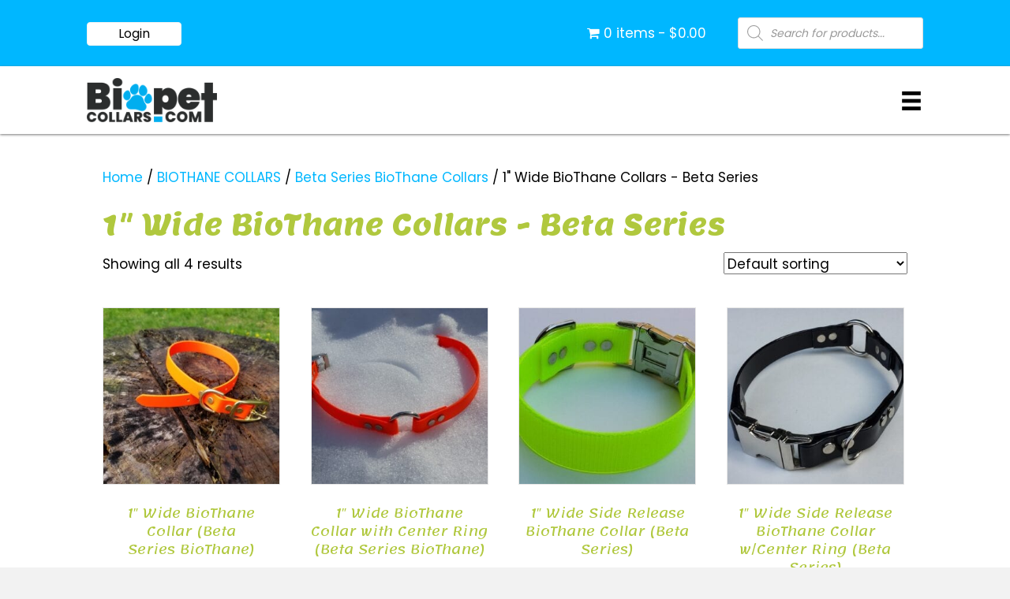

--- FILE ---
content_type: text/html; charset=UTF-8
request_url: https://biopetcollars.com/product-category/biothane-collars/beta-series-biothane-collars/1-wide-biothane-collars-beta-series/
body_size: 19659
content:
<!DOCTYPE html>
<html lang="en-US">
<head>
<meta charset="UTF-8" />
<meta name='viewport' content='width=device-width, initial-scale=1.0' />
<meta http-equiv='X-UA-Compatible' content='IE=edge' />
<link rel="profile" href="https://gmpg.org/xfn/11" />
<meta name='robots' content='index, follow, max-image-preview:large, max-snippet:-1, max-video-preview:-1' />
	<style>img:is([sizes="auto" i], [sizes^="auto," i]) { contain-intrinsic-size: 3000px 1500px }</style>
	
	<!-- This site is optimized with the Yoast SEO plugin v26.3 - https://yoast.com/wordpress/plugins/seo/ -->
	<title>1&quot; Wide BioThane Collars - Beta Series Archives - Bio Pet Collars</title>
	<link rel="canonical" href="https://biopetcollars.com/product-category/biothane-collars/beta-series-biothane-collars/1-wide-biothane-collars-beta-series/" />
	<meta property="og:locale" content="en_US" />
	<meta property="og:type" content="article" />
	<meta property="og:title" content="1&quot; Wide BioThane Collars - Beta Series Archives - Bio Pet Collars" />
	<meta property="og:url" content="https://biopetcollars.com/product-category/biothane-collars/beta-series-biothane-collars/1-wide-biothane-collars-beta-series/" />
	<meta property="og:site_name" content="Bio Pet Collars" />
	<meta name="twitter:card" content="summary_large_image" />
	<script type="application/ld+json" class="yoast-schema-graph">{"@context":"https://schema.org","@graph":[{"@type":"CollectionPage","@id":"https://biopetcollars.com/product-category/biothane-collars/beta-series-biothane-collars/1-wide-biothane-collars-beta-series/","url":"https://biopetcollars.com/product-category/biothane-collars/beta-series-biothane-collars/1-wide-biothane-collars-beta-series/","name":"1\" Wide BioThane Collars - Beta Series Archives - Bio Pet Collars","isPartOf":{"@id":"https://biopetcollars.com/#website"},"primaryImageOfPage":{"@id":"https://biopetcollars.com/product-category/biothane-collars/beta-series-biothane-collars/1-wide-biothane-collars-beta-series/#primaryimage"},"image":{"@id":"https://biopetcollars.com/product-category/biothane-collars/beta-series-biothane-collars/1-wide-biothane-collars-beta-series/#primaryimage"},"thumbnailUrl":"https://biopetcollars.com/wp-content/uploads/2019/11/20170514_125639.jpg","breadcrumb":{"@id":"https://biopetcollars.com/product-category/biothane-collars/beta-series-biothane-collars/1-wide-biothane-collars-beta-series/#breadcrumb"},"inLanguage":"en-US"},{"@type":"ImageObject","inLanguage":"en-US","@id":"https://biopetcollars.com/product-category/biothane-collars/beta-series-biothane-collars/1-wide-biothane-collars-beta-series/#primaryimage","url":"https://biopetcollars.com/wp-content/uploads/2019/11/20170514_125639.jpg","contentUrl":"https://biopetcollars.com/wp-content/uploads/2019/11/20170514_125639.jpg","width":1440,"height":1080,"caption":"An unbuckled dog collar"},{"@type":"BreadcrumbList","@id":"https://biopetcollars.com/product-category/biothane-collars/beta-series-biothane-collars/1-wide-biothane-collars-beta-series/#breadcrumb","itemListElement":[{"@type":"ListItem","position":1,"name":"Home","item":"https://biopetcollars.com/"},{"@type":"ListItem","position":2,"name":"BIOTHANE COLLARS","item":"https://biopetcollars.com/product-category/biothane-collars/"},{"@type":"ListItem","position":3,"name":"Beta Series BioThane Collars","item":"https://biopetcollars.com/product-category/biothane-collars/beta-series-biothane-collars/"},{"@type":"ListItem","position":4,"name":"1\" Wide BioThane Collars - Beta Series"}]},{"@type":"WebSite","@id":"https://biopetcollars.com/#website","url":"https://biopetcollars.com/","name":"Bio Pet Collars","description":"","potentialAction":[{"@type":"SearchAction","target":{"@type":"EntryPoint","urlTemplate":"https://biopetcollars.com/?s={search_term_string}"},"query-input":{"@type":"PropertyValueSpecification","valueRequired":true,"valueName":"search_term_string"}}],"inLanguage":"en-US"}]}</script>
	<!-- / Yoast SEO plugin. -->


<link rel='dns-prefetch' href='//js.braintreegateway.com' />
<link rel='dns-prefetch' href='//fonts.googleapis.com' />
<link href='https://fonts.gstatic.com' crossorigin rel='preconnect' />
<link rel="alternate" type="application/rss+xml" title="Bio Pet Collars &raquo; Feed" href="https://biopetcollars.com/feed/" />
<link rel="alternate" type="application/rss+xml" title="Bio Pet Collars &raquo; Comments Feed" href="https://biopetcollars.com/comments/feed/" />
<link rel="alternate" type="application/rss+xml" title="Bio Pet Collars &raquo; 1&quot; Wide BioThane Collars - Beta Series Category Feed" href="https://biopetcollars.com/product-category/biothane-collars/beta-series-biothane-collars/1-wide-biothane-collars-beta-series/feed/" />
<link rel="preload" href="https://biopetcollars.com/wp-content/plugins/bb-plugin/fonts/fontawesome/5.15.3/webfonts/fa-brands-400.woff2" as="font" type="font/woff2" crossorigin="anonymous">
<link rel="preload" href="https://biopetcollars.com/wp-content/plugins/bb-plugin/fonts/fontawesome/5.15.3/webfonts/fa-solid-900.woff2" as="font" type="font/woff2" crossorigin="anonymous">
<link rel="preload" href="https://biopetcollars.com/wp-content/plugins/bb-plugin/fonts/fontawesome/5.15.3/webfonts/fa-regular-400.woff2" as="font" type="font/woff2" crossorigin="anonymous">
		<style>
			.lazyload,
			.lazyloading {
				max-width: 100%;
			}
		</style>
		<script>
window._wpemojiSettings = {"baseUrl":"https:\/\/s.w.org\/images\/core\/emoji\/16.0.1\/72x72\/","ext":".png","svgUrl":"https:\/\/s.w.org\/images\/core\/emoji\/16.0.1\/svg\/","svgExt":".svg","source":{"concatemoji":"https:\/\/biopetcollars.com\/wp-includes\/js\/wp-emoji-release.min.js?ver=6.8.3"}};
/*! This file is auto-generated */
!function(s,n){var o,i,e;function c(e){try{var t={supportTests:e,timestamp:(new Date).valueOf()};sessionStorage.setItem(o,JSON.stringify(t))}catch(e){}}function p(e,t,n){e.clearRect(0,0,e.canvas.width,e.canvas.height),e.fillText(t,0,0);var t=new Uint32Array(e.getImageData(0,0,e.canvas.width,e.canvas.height).data),a=(e.clearRect(0,0,e.canvas.width,e.canvas.height),e.fillText(n,0,0),new Uint32Array(e.getImageData(0,0,e.canvas.width,e.canvas.height).data));return t.every(function(e,t){return e===a[t]})}function u(e,t){e.clearRect(0,0,e.canvas.width,e.canvas.height),e.fillText(t,0,0);for(var n=e.getImageData(16,16,1,1),a=0;a<n.data.length;a++)if(0!==n.data[a])return!1;return!0}function f(e,t,n,a){switch(t){case"flag":return n(e,"\ud83c\udff3\ufe0f\u200d\u26a7\ufe0f","\ud83c\udff3\ufe0f\u200b\u26a7\ufe0f")?!1:!n(e,"\ud83c\udde8\ud83c\uddf6","\ud83c\udde8\u200b\ud83c\uddf6")&&!n(e,"\ud83c\udff4\udb40\udc67\udb40\udc62\udb40\udc65\udb40\udc6e\udb40\udc67\udb40\udc7f","\ud83c\udff4\u200b\udb40\udc67\u200b\udb40\udc62\u200b\udb40\udc65\u200b\udb40\udc6e\u200b\udb40\udc67\u200b\udb40\udc7f");case"emoji":return!a(e,"\ud83e\udedf")}return!1}function g(e,t,n,a){var r="undefined"!=typeof WorkerGlobalScope&&self instanceof WorkerGlobalScope?new OffscreenCanvas(300,150):s.createElement("canvas"),o=r.getContext("2d",{willReadFrequently:!0}),i=(o.textBaseline="top",o.font="600 32px Arial",{});return e.forEach(function(e){i[e]=t(o,e,n,a)}),i}function t(e){var t=s.createElement("script");t.src=e,t.defer=!0,s.head.appendChild(t)}"undefined"!=typeof Promise&&(o="wpEmojiSettingsSupports",i=["flag","emoji"],n.supports={everything:!0,everythingExceptFlag:!0},e=new Promise(function(e){s.addEventListener("DOMContentLoaded",e,{once:!0})}),new Promise(function(t){var n=function(){try{var e=JSON.parse(sessionStorage.getItem(o));if("object"==typeof e&&"number"==typeof e.timestamp&&(new Date).valueOf()<e.timestamp+604800&&"object"==typeof e.supportTests)return e.supportTests}catch(e){}return null}();if(!n){if("undefined"!=typeof Worker&&"undefined"!=typeof OffscreenCanvas&&"undefined"!=typeof URL&&URL.createObjectURL&&"undefined"!=typeof Blob)try{var e="postMessage("+g.toString()+"("+[JSON.stringify(i),f.toString(),p.toString(),u.toString()].join(",")+"));",a=new Blob([e],{type:"text/javascript"}),r=new Worker(URL.createObjectURL(a),{name:"wpTestEmojiSupports"});return void(r.onmessage=function(e){c(n=e.data),r.terminate(),t(n)})}catch(e){}c(n=g(i,f,p,u))}t(n)}).then(function(e){for(var t in e)n.supports[t]=e[t],n.supports.everything=n.supports.everything&&n.supports[t],"flag"!==t&&(n.supports.everythingExceptFlag=n.supports.everythingExceptFlag&&n.supports[t]);n.supports.everythingExceptFlag=n.supports.everythingExceptFlag&&!n.supports.flag,n.DOMReady=!1,n.readyCallback=function(){n.DOMReady=!0}}).then(function(){return e}).then(function(){var e;n.supports.everything||(n.readyCallback(),(e=n.source||{}).concatemoji?t(e.concatemoji):e.wpemoji&&e.twemoji&&(t(e.twemoji),t(e.wpemoji)))}))}((window,document),window._wpemojiSettings);
</script>
<link rel='stylesheet' id='stripe-main-styles-css' href='https://biopetcollars.com/wp-content/mu-plugins/vendor/godaddy/mwc-core/assets/css/stripe-settings.css' media='all' />
<style id='wp-emoji-styles-inline-css'>

	img.wp-smiley, img.emoji {
		display: inline !important;
		border: none !important;
		box-shadow: none !important;
		height: 1em !important;
		width: 1em !important;
		margin: 0 0.07em !important;
		vertical-align: -0.1em !important;
		background: none !important;
		padding: 0 !important;
	}
</style>
<link rel='stylesheet' id='wp-block-library-css' href='https://biopetcollars.com/wp-includes/css/dist/block-library/style.min.css?ver=6.8.3' media='all' />
<style id='wp-block-library-theme-inline-css'>
.wp-block-audio :where(figcaption){color:#555;font-size:13px;text-align:center}.is-dark-theme .wp-block-audio :where(figcaption){color:#ffffffa6}.wp-block-audio{margin:0 0 1em}.wp-block-code{border:1px solid #ccc;border-radius:4px;font-family:Menlo,Consolas,monaco,monospace;padding:.8em 1em}.wp-block-embed :where(figcaption){color:#555;font-size:13px;text-align:center}.is-dark-theme .wp-block-embed :where(figcaption){color:#ffffffa6}.wp-block-embed{margin:0 0 1em}.blocks-gallery-caption{color:#555;font-size:13px;text-align:center}.is-dark-theme .blocks-gallery-caption{color:#ffffffa6}:root :where(.wp-block-image figcaption){color:#555;font-size:13px;text-align:center}.is-dark-theme :root :where(.wp-block-image figcaption){color:#ffffffa6}.wp-block-image{margin:0 0 1em}.wp-block-pullquote{border-bottom:4px solid;border-top:4px solid;color:currentColor;margin-bottom:1.75em}.wp-block-pullquote cite,.wp-block-pullquote footer,.wp-block-pullquote__citation{color:currentColor;font-size:.8125em;font-style:normal;text-transform:uppercase}.wp-block-quote{border-left:.25em solid;margin:0 0 1.75em;padding-left:1em}.wp-block-quote cite,.wp-block-quote footer{color:currentColor;font-size:.8125em;font-style:normal;position:relative}.wp-block-quote:where(.has-text-align-right){border-left:none;border-right:.25em solid;padding-left:0;padding-right:1em}.wp-block-quote:where(.has-text-align-center){border:none;padding-left:0}.wp-block-quote.is-large,.wp-block-quote.is-style-large,.wp-block-quote:where(.is-style-plain){border:none}.wp-block-search .wp-block-search__label{font-weight:700}.wp-block-search__button{border:1px solid #ccc;padding:.375em .625em}:where(.wp-block-group.has-background){padding:1.25em 2.375em}.wp-block-separator.has-css-opacity{opacity:.4}.wp-block-separator{border:none;border-bottom:2px solid;margin-left:auto;margin-right:auto}.wp-block-separator.has-alpha-channel-opacity{opacity:1}.wp-block-separator:not(.is-style-wide):not(.is-style-dots){width:100px}.wp-block-separator.has-background:not(.is-style-dots){border-bottom:none;height:1px}.wp-block-separator.has-background:not(.is-style-wide):not(.is-style-dots){height:2px}.wp-block-table{margin:0 0 1em}.wp-block-table td,.wp-block-table th{word-break:normal}.wp-block-table :where(figcaption){color:#555;font-size:13px;text-align:center}.is-dark-theme .wp-block-table :where(figcaption){color:#ffffffa6}.wp-block-video :where(figcaption){color:#555;font-size:13px;text-align:center}.is-dark-theme .wp-block-video :where(figcaption){color:#ffffffa6}.wp-block-video{margin:0 0 1em}:root :where(.wp-block-template-part.has-background){margin-bottom:0;margin-top:0;padding:1.25em 2.375em}
</style>
<style id='classic-theme-styles-inline-css'>
/*! This file is auto-generated */
.wp-block-button__link{color:#fff;background-color:#32373c;border-radius:9999px;box-shadow:none;text-decoration:none;padding:calc(.667em + 2px) calc(1.333em + 2px);font-size:1.125em}.wp-block-file__button{background:#32373c;color:#fff;text-decoration:none}
</style>
<link rel='stylesheet' id='coblocks-frontend-css' href='https://biopetcollars.com/wp-content/plugins/coblocks/dist/style-coblocks-1.css?ver=3.1.16' media='all' />
<link rel='stylesheet' id='coblocks-extensions-css' href='https://biopetcollars.com/wp-content/plugins/coblocks/dist/style-coblocks-extensions.css?ver=3.1.16' media='all' />
<link rel='stylesheet' id='coblocks-animation-css' href='https://biopetcollars.com/wp-content/plugins/coblocks/dist/style-coblocks-animation.css?ver=2677611078ee87eb3b1c' media='all' />
<style id='global-styles-inline-css'>
:root{--wp--preset--aspect-ratio--square: 1;--wp--preset--aspect-ratio--4-3: 4/3;--wp--preset--aspect-ratio--3-4: 3/4;--wp--preset--aspect-ratio--3-2: 3/2;--wp--preset--aspect-ratio--2-3: 2/3;--wp--preset--aspect-ratio--16-9: 16/9;--wp--preset--aspect-ratio--9-16: 9/16;--wp--preset--color--black: #000000;--wp--preset--color--cyan-bluish-gray: #abb8c3;--wp--preset--color--white: #ffffff;--wp--preset--color--pale-pink: #f78da7;--wp--preset--color--vivid-red: #cf2e2e;--wp--preset--color--luminous-vivid-orange: #ff6900;--wp--preset--color--luminous-vivid-amber: #fcb900;--wp--preset--color--light-green-cyan: #7bdcb5;--wp--preset--color--vivid-green-cyan: #00d084;--wp--preset--color--pale-cyan-blue: #8ed1fc;--wp--preset--color--vivid-cyan-blue: #0693e3;--wp--preset--color--vivid-purple: #9b51e0;--wp--preset--gradient--vivid-cyan-blue-to-vivid-purple: linear-gradient(135deg,rgba(6,147,227,1) 0%,rgb(155,81,224) 100%);--wp--preset--gradient--light-green-cyan-to-vivid-green-cyan: linear-gradient(135deg,rgb(122,220,180) 0%,rgb(0,208,130) 100%);--wp--preset--gradient--luminous-vivid-amber-to-luminous-vivid-orange: linear-gradient(135deg,rgba(252,185,0,1) 0%,rgba(255,105,0,1) 100%);--wp--preset--gradient--luminous-vivid-orange-to-vivid-red: linear-gradient(135deg,rgba(255,105,0,1) 0%,rgb(207,46,46) 100%);--wp--preset--gradient--very-light-gray-to-cyan-bluish-gray: linear-gradient(135deg,rgb(238,238,238) 0%,rgb(169,184,195) 100%);--wp--preset--gradient--cool-to-warm-spectrum: linear-gradient(135deg,rgb(74,234,220) 0%,rgb(151,120,209) 20%,rgb(207,42,186) 40%,rgb(238,44,130) 60%,rgb(251,105,98) 80%,rgb(254,248,76) 100%);--wp--preset--gradient--blush-light-purple: linear-gradient(135deg,rgb(255,206,236) 0%,rgb(152,150,240) 100%);--wp--preset--gradient--blush-bordeaux: linear-gradient(135deg,rgb(254,205,165) 0%,rgb(254,45,45) 50%,rgb(107,0,62) 100%);--wp--preset--gradient--luminous-dusk: linear-gradient(135deg,rgb(255,203,112) 0%,rgb(199,81,192) 50%,rgb(65,88,208) 100%);--wp--preset--gradient--pale-ocean: linear-gradient(135deg,rgb(255,245,203) 0%,rgb(182,227,212) 50%,rgb(51,167,181) 100%);--wp--preset--gradient--electric-grass: linear-gradient(135deg,rgb(202,248,128) 0%,rgb(113,206,126) 100%);--wp--preset--gradient--midnight: linear-gradient(135deg,rgb(2,3,129) 0%,rgb(40,116,252) 100%);--wp--preset--font-size--small: 13px;--wp--preset--font-size--medium: 20px;--wp--preset--font-size--large: 36px;--wp--preset--font-size--x-large: 42px;--wp--preset--spacing--20: 0.44rem;--wp--preset--spacing--30: 0.67rem;--wp--preset--spacing--40: 1rem;--wp--preset--spacing--50: 1.5rem;--wp--preset--spacing--60: 2.25rem;--wp--preset--spacing--70: 3.38rem;--wp--preset--spacing--80: 5.06rem;--wp--preset--shadow--natural: 6px 6px 9px rgba(0, 0, 0, 0.2);--wp--preset--shadow--deep: 12px 12px 50px rgba(0, 0, 0, 0.4);--wp--preset--shadow--sharp: 6px 6px 0px rgba(0, 0, 0, 0.2);--wp--preset--shadow--outlined: 6px 6px 0px -3px rgba(255, 255, 255, 1), 6px 6px rgba(0, 0, 0, 1);--wp--preset--shadow--crisp: 6px 6px 0px rgba(0, 0, 0, 1);}:where(.is-layout-flex){gap: 0.5em;}:where(.is-layout-grid){gap: 0.5em;}body .is-layout-flex{display: flex;}.is-layout-flex{flex-wrap: wrap;align-items: center;}.is-layout-flex > :is(*, div){margin: 0;}body .is-layout-grid{display: grid;}.is-layout-grid > :is(*, div){margin: 0;}:where(.wp-block-columns.is-layout-flex){gap: 2em;}:where(.wp-block-columns.is-layout-grid){gap: 2em;}:where(.wp-block-post-template.is-layout-flex){gap: 1.25em;}:where(.wp-block-post-template.is-layout-grid){gap: 1.25em;}.has-black-color{color: var(--wp--preset--color--black) !important;}.has-cyan-bluish-gray-color{color: var(--wp--preset--color--cyan-bluish-gray) !important;}.has-white-color{color: var(--wp--preset--color--white) !important;}.has-pale-pink-color{color: var(--wp--preset--color--pale-pink) !important;}.has-vivid-red-color{color: var(--wp--preset--color--vivid-red) !important;}.has-luminous-vivid-orange-color{color: var(--wp--preset--color--luminous-vivid-orange) !important;}.has-luminous-vivid-amber-color{color: var(--wp--preset--color--luminous-vivid-amber) !important;}.has-light-green-cyan-color{color: var(--wp--preset--color--light-green-cyan) !important;}.has-vivid-green-cyan-color{color: var(--wp--preset--color--vivid-green-cyan) !important;}.has-pale-cyan-blue-color{color: var(--wp--preset--color--pale-cyan-blue) !important;}.has-vivid-cyan-blue-color{color: var(--wp--preset--color--vivid-cyan-blue) !important;}.has-vivid-purple-color{color: var(--wp--preset--color--vivid-purple) !important;}.has-black-background-color{background-color: var(--wp--preset--color--black) !important;}.has-cyan-bluish-gray-background-color{background-color: var(--wp--preset--color--cyan-bluish-gray) !important;}.has-white-background-color{background-color: var(--wp--preset--color--white) !important;}.has-pale-pink-background-color{background-color: var(--wp--preset--color--pale-pink) !important;}.has-vivid-red-background-color{background-color: var(--wp--preset--color--vivid-red) !important;}.has-luminous-vivid-orange-background-color{background-color: var(--wp--preset--color--luminous-vivid-orange) !important;}.has-luminous-vivid-amber-background-color{background-color: var(--wp--preset--color--luminous-vivid-amber) !important;}.has-light-green-cyan-background-color{background-color: var(--wp--preset--color--light-green-cyan) !important;}.has-vivid-green-cyan-background-color{background-color: var(--wp--preset--color--vivid-green-cyan) !important;}.has-pale-cyan-blue-background-color{background-color: var(--wp--preset--color--pale-cyan-blue) !important;}.has-vivid-cyan-blue-background-color{background-color: var(--wp--preset--color--vivid-cyan-blue) !important;}.has-vivid-purple-background-color{background-color: var(--wp--preset--color--vivid-purple) !important;}.has-black-border-color{border-color: var(--wp--preset--color--black) !important;}.has-cyan-bluish-gray-border-color{border-color: var(--wp--preset--color--cyan-bluish-gray) !important;}.has-white-border-color{border-color: var(--wp--preset--color--white) !important;}.has-pale-pink-border-color{border-color: var(--wp--preset--color--pale-pink) !important;}.has-vivid-red-border-color{border-color: var(--wp--preset--color--vivid-red) !important;}.has-luminous-vivid-orange-border-color{border-color: var(--wp--preset--color--luminous-vivid-orange) !important;}.has-luminous-vivid-amber-border-color{border-color: var(--wp--preset--color--luminous-vivid-amber) !important;}.has-light-green-cyan-border-color{border-color: var(--wp--preset--color--light-green-cyan) !important;}.has-vivid-green-cyan-border-color{border-color: var(--wp--preset--color--vivid-green-cyan) !important;}.has-pale-cyan-blue-border-color{border-color: var(--wp--preset--color--pale-cyan-blue) !important;}.has-vivid-cyan-blue-border-color{border-color: var(--wp--preset--color--vivid-cyan-blue) !important;}.has-vivid-purple-border-color{border-color: var(--wp--preset--color--vivid-purple) !important;}.has-vivid-cyan-blue-to-vivid-purple-gradient-background{background: var(--wp--preset--gradient--vivid-cyan-blue-to-vivid-purple) !important;}.has-light-green-cyan-to-vivid-green-cyan-gradient-background{background: var(--wp--preset--gradient--light-green-cyan-to-vivid-green-cyan) !important;}.has-luminous-vivid-amber-to-luminous-vivid-orange-gradient-background{background: var(--wp--preset--gradient--luminous-vivid-amber-to-luminous-vivid-orange) !important;}.has-luminous-vivid-orange-to-vivid-red-gradient-background{background: var(--wp--preset--gradient--luminous-vivid-orange-to-vivid-red) !important;}.has-very-light-gray-to-cyan-bluish-gray-gradient-background{background: var(--wp--preset--gradient--very-light-gray-to-cyan-bluish-gray) !important;}.has-cool-to-warm-spectrum-gradient-background{background: var(--wp--preset--gradient--cool-to-warm-spectrum) !important;}.has-blush-light-purple-gradient-background{background: var(--wp--preset--gradient--blush-light-purple) !important;}.has-blush-bordeaux-gradient-background{background: var(--wp--preset--gradient--blush-bordeaux) !important;}.has-luminous-dusk-gradient-background{background: var(--wp--preset--gradient--luminous-dusk) !important;}.has-pale-ocean-gradient-background{background: var(--wp--preset--gradient--pale-ocean) !important;}.has-electric-grass-gradient-background{background: var(--wp--preset--gradient--electric-grass) !important;}.has-midnight-gradient-background{background: var(--wp--preset--gradient--midnight) !important;}.has-small-font-size{font-size: var(--wp--preset--font-size--small) !important;}.has-medium-font-size{font-size: var(--wp--preset--font-size--medium) !important;}.has-large-font-size{font-size: var(--wp--preset--font-size--large) !important;}.has-x-large-font-size{font-size: var(--wp--preset--font-size--x-large) !important;}
:where(.wp-block-post-template.is-layout-flex){gap: 1.25em;}:where(.wp-block-post-template.is-layout-grid){gap: 1.25em;}
:where(.wp-block-columns.is-layout-flex){gap: 2em;}:where(.wp-block-columns.is-layout-grid){gap: 2em;}
:root :where(.wp-block-pullquote){font-size: 1.5em;line-height: 1.6;}
</style>
<link rel='stylesheet' id='woocommerce-layout-css' href='https://biopetcollars.com/wp-content/plugins/woocommerce/assets/css/woocommerce-layout.css?ver=10.3.4' media='all' />
<link rel='stylesheet' id='woocommerce-smallscreen-css' href='https://biopetcollars.com/wp-content/plugins/woocommerce/assets/css/woocommerce-smallscreen.css?ver=10.3.4' media='only screen and (max-width: 767px)' />
<link rel='stylesheet' id='woocommerce-general-css' href='https://biopetcollars.com/wp-content/plugins/woocommerce/assets/css/woocommerce.css?ver=10.3.4' media='all' />
<style id='woocommerce-inline-inline-css'>
.woocommerce form .form-row .required { visibility: visible; }
</style>
<link rel='stylesheet' id='wp-components-css' href='https://biopetcollars.com/wp-includes/css/dist/components/style.min.css?ver=6.8.3' media='all' />
<link rel='stylesheet' id='godaddy-styles-css' href='https://biopetcollars.com/wp-content/mu-plugins/vendor/wpex/godaddy-launch/includes/Dependencies/GoDaddy/Styles/build/latest.css?ver=2.0.2' media='all' />
<link rel='stylesheet' id='font-awesome-5-css' href='https://biopetcollars.com/wp-content/plugins/bb-plugin/fonts/fontawesome/5.15.3/css/all.min.css?ver=2.5.0.1' media='all' />
<link rel='stylesheet' id='fl-builder-layout-bundle-951e979edd90d4ffe0a99c322ceea164-css' href='https://biopetcollars.com/wp-content/uploads/bb-plugin/cache/951e979edd90d4ffe0a99c322ceea164-layout-bundle.css?ver=2.5.0.1-1.3.3.1' media='all' />
<link rel='stylesheet' id='brands-styles-css' href='https://biopetcollars.com/wp-content/plugins/woocommerce/assets/css/brands.css?ver=10.3.4' media='all' />
<link rel='stylesheet' id='dgwt-wcas-style-css' href='https://biopetcollars.com/wp-content/plugins/ajax-search-for-woocommerce/assets/css/style.min.css?ver=1.31.0' media='all' />
<link rel='stylesheet' id='gd-core-css' href='https://biopetcollars.com/wp-content/plugins/pws-core/public/css/GD-cORe-public.css?ver=3.1.1' media='all' />
<link rel='stylesheet' id='wpmenucart-icons-css' href='https://biopetcollars.com/wp-content/plugins/wp-menu-cart-pro/assets/css/wpmenucart-icons-pro.css?ver=3.6.2' media='all' />
<link rel='stylesheet' id='wpmenucart-font-css' href='https://biopetcollars.com/wp-content/plugins/wp-menu-cart-pro/assets/css/wpmenucart-font.css?ver=3.6.2' media='all' />
<link rel='stylesheet' id='wpmenucart-css' href='https://biopetcollars.com/wp-content/plugins/wp-menu-cart-pro/assets/css/wpmenucart-main.css?ver=3.6.2' media='all' />
<link rel='stylesheet' id='sv-wc-payment-gateway-payment-form-v5_15_10-css' href='https://biopetcollars.com/wp-content/plugins/woocommerce-gateway-paypal-powered-by-braintree/vendor/skyverge/wc-plugin-framework/woocommerce/payment-gateway/assets/css/frontend/sv-wc-payment-gateway-payment-form.min.css?ver=5.15.10' media='all' />
<link rel='stylesheet' id='wc-braintree-css' href='https://biopetcollars.com/wp-content/plugins/woocommerce-gateway-paypal-powered-by-braintree/assets/css/frontend/wc-braintree.min.css?ver=3.0.5' media='all' />
<link rel='stylesheet' id='jquery-magnificpopup-css' href='https://biopetcollars.com/wp-content/plugins/bb-plugin/css/jquery.magnificpopup.min.css?ver=2.5.0.1' media='all' />
<link rel='stylesheet' id='base-css' href='https://biopetcollars.com/wp-content/themes/bb-theme/css/base.min.css?ver=1.7.7' media='all' />
<link rel='stylesheet' id='fl-automator-skin-css' href='https://biopetcollars.com/wp-content/uploads/bb-theme/skin-633bfae2131c2.css?ver=1.7.7' media='all' />
<link rel='stylesheet' id='pp-animate-css' href='https://biopetcollars.com/wp-content/plugins/bbpowerpack/assets/css/animate.min.css?ver=3.5.1' media='all' />
<link rel='stylesheet' id='fl-builder-google-fonts-de139ba7affcbedf8f1b5e45ee95a586-css' href='//fonts.googleapis.com/css?family=Poppins%3A300%2C400%2C700%7CLemonada%3A400%7CLemon%3A400&#038;ver=6.8.3' media='all' />
<script src="https://biopetcollars.com/wp-includes/js/jquery/jquery.min.js?ver=3.7.1" id="jquery-core-js"></script>
<script src="https://biopetcollars.com/wp-includes/js/jquery/jquery-migrate.min.js?ver=3.4.1" id="jquery-migrate-js"></script>
<script src="https://biopetcollars.com/wp-content/plugins/woocommerce/assets/js/jquery-blockui/jquery.blockUI.min.js?ver=2.7.0-wc.10.3.4" id="wc-jquery-blockui-js" defer data-wp-strategy="defer"></script>
<script id="wc-add-to-cart-js-extra">
var wc_add_to_cart_params = {"ajax_url":"\/wp-admin\/admin-ajax.php","wc_ajax_url":"\/?wc-ajax=%%endpoint%%","i18n_view_cart":"View cart","cart_url":"https:\/\/biopetcollars.com\/cart\/","is_cart":"","cart_redirect_after_add":"yes"};
</script>
<script src="https://biopetcollars.com/wp-content/plugins/woocommerce/assets/js/frontend/add-to-cart.min.js?ver=10.3.4" id="wc-add-to-cart-js" defer data-wp-strategy="defer"></script>
<script src="https://biopetcollars.com/wp-content/plugins/woocommerce/assets/js/js-cookie/js.cookie.min.js?ver=2.1.4-wc.10.3.4" id="wc-js-cookie-js" defer data-wp-strategy="defer"></script>
<script id="woocommerce-js-extra">
var woocommerce_params = {"ajax_url":"\/wp-admin\/admin-ajax.php","wc_ajax_url":"\/?wc-ajax=%%endpoint%%","i18n_password_show":"Show password","i18n_password_hide":"Hide password"};
</script>
<script src="https://biopetcollars.com/wp-content/plugins/woocommerce/assets/js/frontend/woocommerce.min.js?ver=10.3.4" id="woocommerce-js" defer data-wp-strategy="defer"></script>
<script src="https://biopetcollars.com/wp-includes/js/imagesloaded.min.js?ver=6.8.3" id="imagesloaded-js"></script>
<script src="https://biopetcollars.com/wp-content/plugins/pws-core/public/js/GD-cORe-public.js?ver=3.1.1" id="gd-core-js"></script>
<script id="wpmenucart-ajax-assist-js-extra">
var wpmenucart_ajax_assist = {"shop_plugin":"WooCommerce","always_display":"1"};
</script>
<script src="https://biopetcollars.com/wp-content/plugins/wp-menu-cart-pro/assets/js/wpmenucart-ajax-assist.js?ver=3.6.2" id="wpmenucart-ajax-assist-js"></script>
<script src="https://biopetcollars.com/wp-content/plugins/woocommerce-gateway-paypal-powered-by-braintree/assets/js/frontend/latinise.min.js?ver=6.8.3" id="braintree-js-latinise-js"></script>
<script id="smush-lazy-load-js-before">
var smushLazyLoadOptions = {"autoResizingEnabled":false,"autoResizeOptions":{"precision":5,"skipAutoWidth":true}};
</script>
<script src="https://biopetcollars.com/wp-content/plugins/wp-smush-pro/app/assets/js/smush-lazy-load.min.js?ver=3.22.1" id="smush-lazy-load-js"></script>
<link rel="https://api.w.org/" href="https://biopetcollars.com/wp-json/" /><link rel="alternate" title="JSON" type="application/json" href="https://biopetcollars.com/wp-json/wp/v2/product_cat/36" /><link rel="EditURI" type="application/rsd+xml" title="RSD" href="https://biopetcollars.com/xmlrpc.php?rsd" />
		<script>
			var bb_powerpack = {
				ajaxurl: 'https://biopetcollars.com/wp-admin/admin-ajax.php'
			};
		</script>
				<script>
			document.documentElement.className = document.documentElement.className.replace('no-js', 'js');
		</script>
				<style>
			.dgwt-wcas-ico-magnifier,.dgwt-wcas-ico-magnifier-handler{max-width:20px}.dgwt-wcas-search-wrapp{max-width:600px}		</style>
			<noscript><style>.woocommerce-product-gallery{ opacity: 1 !important; }</style></noscript>
	<style>.recentcomments a{display:inline !important;padding:0 !important;margin:0 !important;}</style><link rel="icon" href="https://biopetcollars.com/wp-content/uploads/2020/01/cropped-logo-1-32x32.png" sizes="32x32" />
<link rel="icon" href="https://biopetcollars.com/wp-content/uploads/2020/01/cropped-logo-1-192x192.png" sizes="192x192" />
<link rel="apple-touch-icon" href="https://biopetcollars.com/wp-content/uploads/2020/01/cropped-logo-1-180x180.png" />
<meta name="msapplication-TileImage" content="https://biopetcollars.com/wp-content/uploads/2020/01/cropped-logo-1-270x270.png" />
		<style id="wp-custom-css">
			a:focus{
	outline-color: transparent;
}

#head1header .fl-row-content-wrap {
    z-index: 1;
}
.custom-gallery img {
    height: 200px !important;
    object-fit: cover;
}
.custom-gallery .uabb-photo-gallery-content {
    border: 4px solid white;
box-shadow: 2px 5px 10px 0px rgba(0,0,0,0.3);
}
.custom-testimonials .bx-wrapper {
    margin: 0;
}
ul#menu-footermain li:first-child a {
    border-left: 0px;
}
ul#menu-footermain li a {
    padding-left: 13px;
}


/* MY ACCOUNT  */
button.woocommerce-button.button.woocommerce-form-login__submit {
    background: #00b7ff;
    border: 0px;
    width: 120px;
    padding: 10px;
    color: white;
    font-size: 16px;
}

button.woocommerce-button.button.woocommerce-form-login__submit:hover{
	background: #b0c83e;
}

/*------------------------------------
            (max-width: 1258px)
--------------------------------------*/

@media only screen and (max-width:1258px) {

.hero > .fl-row-content-wrap {
    min-height: 490px;
}
div.hero-text .pp-heading-content .pp-heading .heading-title {
    font-size: 51px;
}
	div.hero-text .pp-heading-content .pp-heading .heading-title span.pp-secondary-title {
    font-size: 100px;
}
	div.hero-text .pp-heading-content .pp-sub-heading, div.hero-text .pp-heading-content .pp-sub-heading p {
    font-size: 22px;
}
	
}

/*------------------------------------
            (max-width: 1024px)
--------------------------------------*/

@media only screen and (max-width:1024px) {

.inner-hero > .fl-row-content-wrap {
    background-position: 40% center;
}


}



/*------------------------------------
            (max-width: 769px)
--------------------------------------*/

@media only screen and (max-width:769px) {

.inner-hero > .fl-row-content-wrap:after {
    background-color: rgba(0, 0, 0, 0.35);
}
.inner-hero > .fl-row-content-wrap {
    background-position: center;
}

.fl-col-group.fl-col-group-responsive-reversed {
    display: -webkit-box;
    display: -moz-box;
    display: -ms-flexbox;
    display: -moz-flex;
    display: -webkit-flex;
    display: flex;
    flex-flow: row wrap;
    -ms-box-orient: horizontal;
    -webkit-flex-flow: row wrap;
}
.fl-col-group-responsive-reversed .fl-col:nth-of-type(1) {
    -webkit-box-ordinal-group: 12;
    -moz-box-ordinal-group: 12;
    -ms-flex-order: 12;
    -webkit-order: 12;
    order: 12;
}
.fl-col-group-responsive-reversed .fl-col:nth-of-type(2) {
    -webkit-box-ordinal-group: 11;
    -moz-box-ordinal-group: 11;
    -ms-flex-order: 11;
    -webkit-order: 11;
    order: 11;
}
.hero > .fl-row-content-wrap:after {
    background-image: linear-gradient(90deg, rgba(0, 0, 0, 0.4) 0%, rgba(0, 0, 0, 0.4) 100%);
}
}




/*------------------------------------
            (max-width: 480px)
--------------------------------------*/

@media only screen and (max-width:480px) {

.inner-hero > .fl-row-content-wrap {
    background-position: 10% center;
}
#header-sitename > .fl-module-content.fl-node-content {
    display: inline-block;
}
	div#header-sitename {
    text-align: center;
}
	.custom-gallery img {
    height: auto !important;
}
		div.hero-text .pp-heading-content .pp-heading .heading-title span.pp-secondary-title {
    font-size: 36px;
}
	div.hero-text .pp-heading-content .pp-sub-heading, div.hero-text .pp-heading-content .pp-sub-heading p {
    font-size: 16px;
}
	div.hero-text .pp-heading-content .pp-heading .heading-title {
    font-size: 30px;
}
	.hero > .fl-row-content-wrap {
    min-height: 350px;
}
	
	ul#menu-footermain li:first-child a {
    border-top: 0px;
}
ul#menu-footermain li a {
    border-top: 1px solid #7f7f7f;
    display: inline-block;
    border-left: 0px;
}
ul#menu-footermain li a {
    padding-top: 7px;
    padding-left: 0;
	 padding-right: 0;
}
}


/*------------------------------------
            (max-width: 375px)
--------------------------------------*/

@media only screen and (max-width:375px) {



}

/* Featured Products Button */
div#product-home .pp-custom-grid-product-button a {
    background: #00b7ff;
    border: none;
}

div#product-home .pp-custom-grid-product-button a:hover {
    background: #b0c83e;
    border: none;
}

/* Gallery  */

div#product-home img{
    object-fit: cover;
    object-position: center;
    height: 250px!important;
    width: 100%!important;
}

div#product-home .pp-custom-grid-pagination {
    padding: 0;
}


		</style>
		</head>
<body class="archive tax-product_cat term-1-wide-biothane-collars-beta-series term-36 wp-theme-bb-theme theme-bb-theme woocommerce woocommerce-page woocommerce-no-js fl-theme-builder-header fl-theme-builder-footer fl-framework-base fl-preset-default fl-full-width fl-scroll-to-top fl-search-active woo-4 woo-products-per-page-16" itemscope="itemscope" itemtype="https://schema.org/WebPage">
<a aria-label="Skip to content" class="fl-screen-reader-text" href="#fl-main-content">Skip to content</a><div class="fl-page">
	<header class="fl-builder-content fl-builder-content-10 fl-builder-global-templates-locked" data-post-id="10" data-type="header" data-sticky="0" data-sticky-breakpoint="medium" data-shrink="0" data-overlay="0" data-overlay-bg="transparent" data-shrink-image-height="50px" itemscope="itemscope" itemtype="http://schema.org/WPHeader"><div id="head1topbar" class="fl-row fl-row-full-width fl-row-bg-color fl-node-5dc1711a90439" data-node="5dc1711a90439">
	<div class="fl-row-content-wrap">
		<div class="uabb-row-separator uabb-top-row-separator" >
</div>
						<div class="fl-row-content fl-row-fixed-width fl-node-content">
		
<div class="fl-col-group fl-node-5dc1711a90443 fl-col-group-equal-height fl-col-group-align-center fl-col-group-custom-width" data-node="5dc1711a90443">
			<div class="fl-col fl-node-5dc1711a90444 fl-col-has-cols" data-node="5dc1711a90444">
	<div class="fl-col-content fl-node-content">
	
<div class="fl-col-group fl-node-5dc1772c2f28c fl-col-group-nested fl-col-group-equal-height fl-col-group-align-center fl-col-group-custom-width" data-node="5dc1772c2f28c">
			<div class="fl-col fl-node-5dc1772c2f420 fl-col-small" data-node="5dc1772c2f420">
	<div class="fl-col-content fl-node-content">
	<div class="fl-module fl-module-button fl-node-5dc17772c02cd" data-node="5dc17772c02cd">
	<div class="fl-module-content fl-node-content">
		<div class="fl-button-wrap fl-button-width-custom fl-button-left">
			<a href="/my-account/" target="_self" class="fl-button" role="button">
							<span class="fl-button-text">Login</span>
					</a>
</div>
	</div>
</div>
	</div>
</div>
			<div class="fl-col fl-node-5dc1772c2f429 fl-col-small" data-node="5dc1772c2f429">
	<div class="fl-col-content fl-node-content">
	<div id="head1cart" class="fl-module fl-module-html fl-node-5dc1711a90441" data-node="5dc1711a90441">
	<div class="fl-module-content fl-node-content">
		<div class="fl-html">
	<div class="wpmenucart-shortcode hover" style=""><span class="reload_shortcode">
	
	<a class="wpmenucart-contents empty-wpmenucart-visible" href="https://biopetcollars.com/all-products/" title="Start shopping">
		<i class="wpmenucart-icon-shopping-cart-0" role="img" aria-label="Cart"></i><span class="cartcontents">0 items</span><span class="amount">&#36;0.00</span>
	</a>
	
	
	</span></div></div>
	</div>
</div>
	</div>
</div>
	</div>
	</div>
</div>
			<div class="fl-col fl-node-5dc1711a90447 fl-col-small" data-node="5dc1711a90447">
	<div class="fl-col-content fl-node-content">
	<div class="fl-module fl-module-widget fl-node-5e0814ba18367" data-node="5e0814ba18367">
	<div class="fl-module-content fl-node-content">
		<div class="fl-widget">
<div class="widget woocommerce dgwt-wcas-widget"><div  class="dgwt-wcas-search-wrapp dgwt-wcas-no-submit woocommerce dgwt-wcas-style-solaris js-dgwt-wcas-layout-classic dgwt-wcas-layout-classic js-dgwt-wcas-mobile-overlay-disabled">
		<form class="dgwt-wcas-search-form" role="search" action="https://biopetcollars.com/" method="get">
		<div class="dgwt-wcas-sf-wrapp">
							<svg class="dgwt-wcas-ico-magnifier" xmlns="http://www.w3.org/2000/svg"
					 xmlns:xlink="http://www.w3.org/1999/xlink" x="0px" y="0px"
					 viewBox="0 0 51.539 51.361" xml:space="preserve">
		             <path 						 d="M51.539,49.356L37.247,35.065c3.273-3.74,5.272-8.623,5.272-13.983c0-11.742-9.518-21.26-21.26-21.26 S0,9.339,0,21.082s9.518,21.26,21.26,21.26c5.361,0,10.244-1.999,13.983-5.272l14.292,14.292L51.539,49.356z M2.835,21.082 c0-10.176,8.249-18.425,18.425-18.425s18.425,8.249,18.425,18.425S31.436,39.507,21.26,39.507S2.835,31.258,2.835,21.082z"/>
				</svg>
							<label class="screen-reader-text"
				   for="dgwt-wcas-search-input-1">Products search</label>

			<input id="dgwt-wcas-search-input-1"
				   type="search"
				   class="dgwt-wcas-search-input"
				   name="s"
				   value=""
				   placeholder="Search for products..."
				   autocomplete="off"
							/>
			<div class="dgwt-wcas-preloader"></div>

			<div class="dgwt-wcas-voice-search"></div>

			
			<input type="hidden" name="post_type" value="product"/>
			<input type="hidden" name="dgwt_wcas" value="1"/>

			
					</div>
	</form>
</div>
</div></div>
	</div>
</div>
	</div>
</div>
	</div>
		</div>
	</div>
</div>
<div id="head1header" class="fl-row fl-row-full-width fl-row-bg-color fl-node-5e287f8e937d9" data-node="5e287f8e937d9">
	<div class="fl-row-content-wrap">
		<div class="uabb-row-separator uabb-top-row-separator" >
</div>
						<div class="fl-row-content fl-row-fixed-width fl-node-content">
		
<div class="fl-col-group fl-node-5e287f8e93bfb fl-col-group-equal-height fl-col-group-align-center fl-col-group-custom-width" data-node="5e287f8e93bfb">
			<div class="fl-col fl-node-5e287f8e93c00 fl-col-small" data-node="5e287f8e93c00">
	<div class="fl-col-content fl-node-content">
	<div class="fl-module fl-module-photo fl-node-5e287f8e93c04" data-node="5e287f8e93c04">
	<div class="fl-module-content fl-node-content">
		<div class="fl-photo fl-photo-align-left" itemscope itemtype="https://schema.org/ImageObject">
	<div class="fl-photo-content fl-photo-img-png">
				<a href="/" target="_self" itemprop="url">
				<img decoding="async" class="fl-photo-img wp-image-1409 size-full" src="https://biopetcollars.com/wp-content/uploads/2020/01/40330803_BiopetCollars.png" alt="40330803_BiopetCollars" itemprop="image" height="540" width="1596" title="40330803_BiopetCollars"  data-no-lazy="1" srcset="https://biopetcollars.com/wp-content/uploads/2020/01/40330803_BiopetCollars.png 1596w, https://biopetcollars.com/wp-content/uploads/2020/01/40330803_BiopetCollars-300x102.png 300w, https://biopetcollars.com/wp-content/uploads/2020/01/40330803_BiopetCollars-1024x346.png 1024w, https://biopetcollars.com/wp-content/uploads/2020/01/40330803_BiopetCollars-768x260.png 768w, https://biopetcollars.com/wp-content/uploads/2020/01/40330803_BiopetCollars-1536x520.png 1536w, https://biopetcollars.com/wp-content/uploads/2020/01/40330803_BiopetCollars-600x203.png 600w, https://biopetcollars.com/wp-content/uploads/2020/01/40330803_BiopetCollars-64x22.png 64w" sizes="(max-width: 1596px) 100vw, 1596px" />
				</a>
					</div>
	</div>
	</div>
</div>
	</div>
</div>
			<div class="fl-col fl-node-5e287f8e93c08 fl-col-small" data-node="5e287f8e93c08">
	<div class="fl-col-content fl-node-content">
	<div class="fl-module fl-module-uabb-advanced-menu fl-node-5e287f8e93c0c" data-node="5e287f8e93c0c">
	<div class="fl-module-content fl-node-content">
				<div class="uabb-creative-menu-mobile-toggle-container"><div class="uabb-creative-menu-mobile-toggle hamburger" tabindex="0"><div class="uabb-svg-container"><svg version="1.1" class="hamburger-menu" xmlns="https://www.w3.org/2000/svg" xmlns:xlink="https://www.w3.org/1999/xlink" viewBox="0 0 50 50">
<rect class="uabb-hamburger-menu-top" width="50" height="10"/>
<rect class="uabb-hamburger-menu-middle" y="20" width="50" height="10"/>
<rect class="uabb-hamburger-menu-bottom" y="40" width="50" height="10"/>
</svg>
</div></div></div>			<div class="uabb-creative-menu
			 uabb-creative-menu-accordion-collapse			full-screen">
				<div class="uabb-clear"></div>
				<div class="uabb-menu-overlay uabb-overlay-fade"> <div class="uabb-menu-close-btn"></div>						<ul id="menu-headermain" class="menu uabb-creative-menu-horizontal uabb-toggle-none"><li id="menu-item-1220" class="menu-item menu-item-type-post_type menu-item-object-page menu-item-home uabb-creative-menu uabb-cm-style"><a href="https://biopetcollars.com/"><span class="menu-item-text">HOME</span></a></li>
<li id="menu-item-32" class="menu-item menu-item-type-post_type menu-item-object-page uabb-creative-menu uabb-cm-style"><a href="https://biopetcollars.com/all-products/"><span class="menu-item-text">ALL PRODUCTS</span></a></li>
<li id="menu-item-1222" class="menu-item menu-item-type-post_type menu-item-object-page uabb-creative-menu uabb-cm-style"><a href="https://biopetcollars.com/gold-series-biothane/"><span class="menu-item-text">GOLD SERIES BIOTHANE</span></a></li>
<li id="menu-item-1221" class="menu-item menu-item-type-post_type menu-item-object-page uabb-creative-menu uabb-cm-style"><a href="https://biopetcollars.com/beta-series-biothane/"><span class="menu-item-text">BETA SERIES BIOTHANE</span></a></li>
<li id="menu-item-1223" class="menu-item menu-item-type-post_type menu-item-object-page uabb-creative-menu uabb-cm-style"><a href="https://biopetcollars.com/about-us/"><span class="menu-item-text">ABOUT US</span></a></li>
<li id="menu-item-1224" class="menu-item menu-item-type-post_type menu-item-object-page uabb-creative-menu uabb-cm-style"><a href="https://biopetcollars.com/contact-us/"><span class="menu-item-text">CONTACT US</span></a></li>
<li id="menu-item-1225" class="menu-item menu-item-type-post_type menu-item-object-page uabb-creative-menu uabb-cm-style"><a href="https://biopetcollars.com/terms-of-service/"><span class="menu-item-text">TERMS OF SERVICE</span></a></li>
</ul>				</div>
			</div>
				</div>
</div>
	</div>
</div>
	</div>
		</div>
	</div>
</div>
</header><div class="uabb-js-breakpoint" style="display: none;"></div>	<div id="fl-main-content" class="fl-page-content" itemprop="mainContentOfPage" role="main">

		<div class="container"><div class="row"><div class="fl-content col-md-12"><nav class="woocommerce-breadcrumb" aria-label="Breadcrumb"><a href="https://biopetcollars.com">Home</a>&nbsp;&#47;&nbsp;<a href="https://biopetcollars.com/product-category/biothane-collars/">BIOTHANE COLLARS</a>&nbsp;&#47;&nbsp;<a href="https://biopetcollars.com/product-category/biothane-collars/beta-series-biothane-collars/">Beta Series BioThane Collars</a>&nbsp;&#47;&nbsp;1&quot; Wide BioThane Collars - Beta Series</nav><header class="woocommerce-products-header">
			<h1 class="woocommerce-products-header__title page-title">1" Wide BioThane Collars - Beta Series</h1>
	
	</header>
<div class="woocommerce-notices-wrapper"></div><p class="woocommerce-result-count" role="alert" aria-relevant="all" >
	Showing all 4 results</p>
<form class="woocommerce-ordering" method="get">
		<select
		name="orderby"
		class="orderby"
					aria-label="Shop order"
			>
					<option value="menu_order"  selected='selected'>Default sorting</option>
					<option value="popularity" >Sort by popularity</option>
					<option value="rating" >Sort by average rating</option>
					<option value="date" >Sort by latest</option>
					<option value="price" >Sort by price: low to high</option>
					<option value="price-desc" >Sort by price: high to low</option>
			</select>
	<input type="hidden" name="paged" value="1" />
	</form>
<ul class="products columns-4">
<li class="product type-product post-275 status-publish first instock product_cat-1-wide-biothane-collars-beta-series product_cat-beta-series-biothane-collars product_cat-biothane-collars has-post-thumbnail taxable shipping-taxable purchasable product-type-variable">
	<a href="https://biopetcollars.com/product/1-wide-biothane-collar-beta-series-biothane/" class="woocommerce-LoopProduct-link woocommerce-loop-product__link"><img width="300" height="300" src="https://biopetcollars.com/wp-content/uploads/2019/11/20170514_125639-300x300.jpg" class="attachment-woocommerce_thumbnail size-woocommerce_thumbnail" alt="An unbuckled dog collar" decoding="async" fetchpriority="high" srcset="https://biopetcollars.com/wp-content/uploads/2019/11/20170514_125639-300x300.jpg 300w, https://biopetcollars.com/wp-content/uploads/2019/11/20170514_125639-150x150.jpg 150w, https://biopetcollars.com/wp-content/uploads/2019/11/20170514_125639-100x100.jpg 100w" sizes="(max-width: 300px) 100vw, 300px" /><h2 class="woocommerce-loop-product__title">1&#8243; Wide BioThane Collar (Beta Series&nbsp;BioThane)</h2>
	<span class="price"><span class="woocommerce-Price-amount amount" aria-hidden="true"><bdi><span class="woocommerce-Price-currencySymbol">&#36;</span>7.50</bdi></span> <span aria-hidden="true">&ndash;</span> <span class="woocommerce-Price-amount amount" aria-hidden="true"><bdi><span class="woocommerce-Price-currencySymbol">&#36;</span>10.50</bdi></span><span class="screen-reader-text">Price range: &#36;7.50 through &#36;10.50</span></span>
</a><a href="https://biopetcollars.com/product/1-wide-biothane-collar-beta-series-biothane/" aria-describedby="woocommerce_loop_add_to_cart_link_describedby_275" data-quantity="1" class="button product_type_variable add_to_cart_button" data-product_id="275" data-product_sku="10SCB" aria-label="Select options for &ldquo;1&quot; Wide BioThane Collar (Beta Series&nbsp;BioThane)&rdquo;" rel="nofollow" data-product_price="0.00" data-product_name="1&quot; Wide BioThane Collar (Beta Series&nbsp;BioThane)" data-google_product_id="">Select options</a>	<span id="woocommerce_loop_add_to_cart_link_describedby_275" class="screen-reader-text">
		This product has multiple variants. The options may be chosen on the product page	</span>
</li>
<li class="product type-product post-1547 status-publish instock product_cat-1-wide-biothane-collars-beta-series product_cat-beta-series-biothane-collars product_cat-biothane-collars has-post-thumbnail taxable shipping-taxable purchasable product-type-variable">
	<a href="https://biopetcollars.com/product/1-wide-biothane-collar-with-center-ring-beta-series-biothane-2/" class="woocommerce-LoopProduct-link woocommerce-loop-product__link"><img width="300" height="300" data-src="https://biopetcollars.com/wp-content/uploads/2020/01/20170218_111724-300x300.jpg" class="attachment-woocommerce_thumbnail size-woocommerce_thumbnail lazyload" alt="An open orange BioThane collar" decoding="async" data-srcset="https://biopetcollars.com/wp-content/uploads/2020/01/20170218_111724-300x300.jpg 300w, https://biopetcollars.com/wp-content/uploads/2020/01/20170218_111724-150x150.jpg 150w, https://biopetcollars.com/wp-content/uploads/2020/01/20170218_111724-100x100.jpg 100w" data-sizes="(max-width: 300px) 100vw, 300px" src="[data-uri]" style="--smush-placeholder-width: 300px; --smush-placeholder-aspect-ratio: 300/300;" /><h2 class="woocommerce-loop-product__title">1&#8243; Wide BioThane Collar with Center Ring (Beta Series BioThane)</h2>
	<span class="price"><span class="woocommerce-Price-amount amount" aria-hidden="true"><bdi><span class="woocommerce-Price-currencySymbol">&#36;</span>8.50</bdi></span> <span aria-hidden="true">&ndash;</span> <span class="woocommerce-Price-amount amount" aria-hidden="true"><bdi><span class="woocommerce-Price-currencySymbol">&#36;</span>12.50</bdi></span><span class="screen-reader-text">Price range: &#36;8.50 through &#36;12.50</span></span>
</a><a href="https://biopetcollars.com/product/1-wide-biothane-collar-with-center-ring-beta-series-biothane-2/" aria-describedby="woocommerce_loop_add_to_cart_link_describedby_1547" data-quantity="1" class="button product_type_variable add_to_cart_button" data-product_id="1547" data-product_sku="10CRB" aria-label="Select options for &ldquo;1&quot; Wide BioThane Collar with Center Ring (Beta Series BioThane)&rdquo;" rel="nofollow" data-product_price="0.00" data-product_name="1&quot; Wide BioThane Collar with Center Ring (Beta Series BioThane)" data-google_product_id="">Select options</a>	<span id="woocommerce_loop_add_to_cart_link_describedby_1547" class="screen-reader-text">
		This product has multiple variants. The options may be chosen on the product page	</span>
</li>
<li class="product type-product post-1554 status-publish instock product_cat-1-wide-biothane-collars-beta-series product_cat-beta-series-biothane-collars product_cat-biothane-collars has-post-thumbnail taxable shipping-taxable purchasable product-type-variable">
	<a href="https://biopetcollars.com/product/1-wide-side-release-biothane-collar-beta-series/" class="woocommerce-LoopProduct-link woocommerce-loop-product__link"><img width="300" height="300" data-src="https://biopetcollars.com/wp-content/uploads/2020/01/Side20release202-300x300.jpg" class="attachment-woocommerce_thumbnail size-woocommerce_thumbnail lazyload" alt="A neon yellow BioThane collar" decoding="async" data-srcset="https://biopetcollars.com/wp-content/uploads/2020/01/Side20release202-300x300.jpg 300w, https://biopetcollars.com/wp-content/uploads/2020/01/Side20release202-150x150.jpg 150w, https://biopetcollars.com/wp-content/uploads/2020/01/Side20release202-100x100.jpg 100w" data-sizes="(max-width: 300px) 100vw, 300px" src="[data-uri]" style="--smush-placeholder-width: 300px; --smush-placeholder-aspect-ratio: 300/300;" /><h2 class="woocommerce-loop-product__title">1&#8243; Wide Side Release BioThane Collar (Beta Series)</h2>
	<span class="price"><span class="woocommerce-Price-amount amount"><bdi><span class="woocommerce-Price-currencySymbol">&#36;</span>10.00</bdi></span></span>
</a><a href="https://biopetcollars.com/product/1-wide-side-release-biothane-collar-beta-series/" aria-describedby="woocommerce_loop_add_to_cart_link_describedby_1554" data-quantity="1" class="button product_type_variable add_to_cart_button" data-product_id="1554" data-product_sku="10SRB" aria-label="Select options for &ldquo;1&quot; Wide Side Release BioThane Collar (Beta Series)&rdquo;" rel="nofollow" data-product_price="0.00" data-product_name="1&quot; Wide Side Release BioThane Collar (Beta Series)" data-google_product_id="">Select options</a>	<span id="woocommerce_loop_add_to_cart_link_describedby_1554" class="screen-reader-text">
		This product has multiple variants. The options may be chosen on the product page	</span>
</li>
<li class="product type-product post-1558 status-publish last instock product_cat-1-wide-biothane-collars-beta-series product_cat-beta-series-biothane-collars product_cat-biothane-collars has-post-thumbnail taxable shipping-taxable purchasable product-type-variable">
	<a href="https://biopetcollars.com/product/1-wide-side-release-biothane-collar-w-center-ring-beta-series/" class="woocommerce-LoopProduct-link woocommerce-loop-product__link"><img width="300" height="300" data-src="https://biopetcollars.com/wp-content/uploads/2020/01/20130815_165517-300x300.jpg" class="attachment-woocommerce_thumbnail size-woocommerce_thumbnail lazyload" alt="A black BioThane collar with a center ring" decoding="async" data-srcset="https://biopetcollars.com/wp-content/uploads/2020/01/20130815_165517-300x300.jpg 300w, https://biopetcollars.com/wp-content/uploads/2020/01/20130815_165517-150x150.jpg 150w, https://biopetcollars.com/wp-content/uploads/2020/01/20130815_165517-100x100.jpg 100w" data-sizes="(max-width: 300px) 100vw, 300px" src="[data-uri]" style="--smush-placeholder-width: 300px; --smush-placeholder-aspect-ratio: 300/300;" /><h2 class="woocommerce-loop-product__title">1&#8243; Wide Side Release BioThane Collar w/Center Ring (Beta Series)</h2>
	<span class="price"><span class="woocommerce-Price-amount amount"><bdi><span class="woocommerce-Price-currencySymbol">&#36;</span>11.00</bdi></span></span>
</a><a href="https://biopetcollars.com/product/1-wide-side-release-biothane-collar-w-center-ring-beta-series/" aria-describedby="woocommerce_loop_add_to_cart_link_describedby_1558" data-quantity="1" class="button product_type_variable add_to_cart_button" data-product_id="1558" data-product_sku="10SRRB" aria-label="Select options for &ldquo;1&quot; Wide Side Release BioThane Collar w/Center Ring (Beta Series)&rdquo;" rel="nofollow" data-product_price="0.00" data-product_name="1&quot; Wide Side Release BioThane Collar w/Center Ring (Beta Series)" data-google_product_id="">Select options</a>	<span id="woocommerce_loop_add_to_cart_link_describedby_1558" class="screen-reader-text">
		This product has multiple variants. The options may be chosen on the product page	</span>
</li>
</ul>
</div></div></div>
	</div><!-- .fl-page-content -->
	<footer class="fl-builder-content fl-builder-content-12 fl-builder-global-templates-locked" data-post-id="12" data-type="footer" itemscope="itemscope" itemtype="http://schema.org/WPFooter"><div id="footer1body" class="fl-row fl-row-full-width fl-row-bg-color fl-node-5dc17946a9114" data-node="5dc17946a9114">
	<div class="fl-row-content-wrap">
		<div class="uabb-row-separator uabb-top-row-separator" >
</div>
						<div class="fl-row-content fl-row-fixed-width fl-node-content">
		
<div class="fl-col-group fl-node-5dc17946a9118" data-node="5dc17946a9118">
			<div class="fl-col fl-node-5dc17946a911a fl-col-has-cols" data-node="5dc17946a911a">
	<div class="fl-col-content fl-node-content">
	
<div class="fl-col-group fl-node-5dc1798d19e59 fl-col-group-nested fl-col-group-equal-height fl-col-group-align-center fl-col-group-custom-width" data-node="5dc1798d19e59">
			<div class="fl-col fl-node-5dc1798d1a19e fl-col-small" data-node="5dc1798d1a19e">
	<div class="fl-col-content fl-node-content">
	<div class="fl-module fl-module-icon fl-node-5dc179b326a4f" data-node="5dc179b326a4f">
	<div class="fl-module-content fl-node-content">
		<div class="fl-icon-wrap">
	<span class="fl-icon">
				<i class="fas fa-phone-alt" aria-hidden="true"></i>
					</span>
			<div id="fl-icon-text-5dc179b326a4f" class="fl-icon-text fl-icon-text-wrap">
						<p><a href="tel:+16074372888">(607) 437-2888</a></p>					</div>
	</div>
	</div>
</div>
	</div>
</div>
			<div class="fl-col fl-node-5dc1798d1a1a5 fl-col-small" data-node="5dc1798d1a1a5">
	<div class="fl-col-content fl-node-content">
	<div class="fl-module fl-module-icon fl-node-5dc179f45e5eb" data-node="5dc179f45e5eb">
	<div class="fl-module-content fl-node-content">
		<div class="fl-icon-wrap">
	<span class="fl-icon">
				<i class="fas fa-envelope" aria-hidden="true"></i>
					</span>
			<div id="fl-icon-text-5dc179f45e5eb" class="fl-icon-text fl-icon-text-wrap">
						<p><a href="mailto:info@biopetcollars.com">info@biopetcollars.com</a></p>					</div>
	</div>
	</div>
</div>
	</div>
</div>
			<div class="fl-col fl-node-5dc1798d1a1aa fl-col-small" data-node="5dc1798d1a1aa">
	<div class="fl-col-content fl-node-content">
	<div class="fl-module fl-module-icon fl-node-5dc17a0cad1a0" data-node="5dc17a0cad1a0">
	<div class="fl-module-content fl-node-content">
		<div class="fl-icon-wrap">
	<span class="fl-icon">
				<i class="fas fa-map-marker-alt" aria-hidden="true"></i>
					</span>
			<div id="fl-icon-text-5dc17a0cad1a0" class="fl-icon-text fl-icon-text-wrap">
						<p>Delhi, New York 13753</p>					</div>
	</div>
	</div>
</div>
	</div>
</div>
			<div class="fl-col fl-node-5dc1798d1a1af fl-col-small" data-node="5dc1798d1a1af">
	<div class="fl-col-content fl-node-content">
	<div class="fl-module fl-module-pp-social-icons fl-node-5dc17946a9132 footicons" data-node="5dc17946a9132">
	<div class="fl-module-content fl-node-content">
		<div class="pp-social-icons pp-social-icons-center pp-social-icons-horizontal pp-responsive-center">
	<span class="pp-social-icon" itemscope itemtype="http://schema.org/Organization">
		<link itemprop="url" href="https://biopetcollars.com">
		<a itemprop="sameAs" href="https://www.facebook.com/biopetcollarscom-358866814162513/" target="_blank" title="Facebook" aria-label="Facebook" role="button" rel="noopener" >
							<i class="fab fa-facebook-f"></i>
					</a>
	</span>
	</div>
	</div>
</div>
	</div>
</div>
	</div>
<div class="fl-module fl-module-separator fl-node-5dc17ae51e1d2" data-node="5dc17ae51e1d2">
	<div class="fl-module-content fl-node-content">
		<div class="fl-separator"></div>
	</div>
</div>
	</div>
</div>
	</div>

<div class="fl-col-group fl-node-5dc17aef6c02f" data-node="5dc17aef6c02f">
			<div class="fl-col fl-node-5dc17aef6c28f" data-node="5dc17aef6c28f">
	<div class="fl-col-content fl-node-content">
	<div class="fl-module fl-module-pp-advanced-menu fl-node-5dc1cc71d0cc1" data-node="5dc1cc71d0cc1">
	<div class="fl-module-content fl-node-content">
		<div class="pp-advanced-menu pp-advanced-menu-accordion-collapse pp-menu-default">
   	   <div class="pp-clear"></div>

		
	   	<ul id="menu-footermain" class="menu pp-advanced-menu-horizontal pp-toggle-none"><li id="menu-item-42" class="custom-link menu-item menu-item-type-post_type menu-item-object-page menu-item-home"><a href="https://biopetcollars.com/" tabindex="0" role="link"><span class="menu-item-text">HOME</span></a></li>
<li id="menu-item-50" class="custom-link menu-item menu-item-type-post_type menu-item-object-page"><a href="https://biopetcollars.com/all-products/" tabindex="0" role="link"><span class="menu-item-text">ALL PRODUCTS</span></a></li>
<li id="menu-item-1216" class="menu-item menu-item-type-post_type menu-item-object-page"><a href="https://biopetcollars.com/gold-series-biothane/" tabindex="0" role="link"><span class="menu-item-text">GOLD SERIES BIOTHANE</span></a></li>
<li id="menu-item-1215" class="menu-item menu-item-type-post_type menu-item-object-page"><a href="https://biopetcollars.com/beta-series-biothane/" tabindex="0" role="link"><span class="menu-item-text">BETA SERIES BIOTHANE</span></a></li>
<li id="menu-item-53" class="custom-link menu-item menu-item-type-post_type menu-item-object-page"><a href="https://biopetcollars.com/about-us/" tabindex="0" role="link"><span class="menu-item-text">ABOUT US</span></a></li>
<li id="menu-item-52" class="custom-link menu-item menu-item-type-post_type menu-item-object-page"><a href="https://biopetcollars.com/contact-us/" tabindex="0" role="link"><span class="menu-item-text">CONTACT US</span></a></li>
<li id="menu-item-51" class="custom-link menu-item menu-item-type-post_type menu-item-object-page"><a href="https://biopetcollars.com/terms-of-service/" tabindex="0" role="link"><span class="menu-item-text">TERMS OF SERVICE</span></a></li>
</ul>
		</div>
	</div>
</div>
	</div>
</div>
	</div>
		</div>
	</div>
</div>
<div id="footer1copyright" class="fl-row fl-row-full-width fl-row-bg-color fl-node-5dc17946a912a" data-node="5dc17946a912a">
	<div class="fl-row-content-wrap">
		<div class="uabb-row-separator uabb-top-row-separator" >
</div>
						<div class="fl-row-content fl-row-fixed-width fl-node-content">
		
<div class="fl-col-group fl-node-5dc17946a912b fl-col-group-equal-height fl-col-group-align-center fl-col-group-custom-width" data-node="5dc17946a912b">
			<div class="fl-col fl-node-5dc17946a912c fl-col-small" data-node="5dc17946a912c">
	<div class="fl-col-content fl-node-content">
	<div class="fl-module fl-module-rich-text fl-node-5dc17946a911b" data-node="5dc17946a911b">
	<div class="fl-module-content fl-node-content">
		<div class="fl-rich-text">
	<p>© 2025 Bio Pet Collars</p>
</div>
	</div>
</div>
	</div>
</div>
			<div class="fl-col fl-node-5dc17946a912d fl-col-small" data-node="5dc17946a912d">
	<div class="fl-col-content fl-node-content">
	<div class="fl-module fl-module-html fl-node-5dc17946a912e" data-node="5dc17946a912e">
	<div class="fl-module-content fl-node-content">
		<div class="fl-html">
	<div align="right"> <a rel="nofollow" href="https://www.godaddy.com/websites/web-design" target="_blank"><img decoding="async" alt="GoDaddy Web Design" src="//nebula.wsimg.com/aadc63d8e8dbd533470bdc4e350bc4af?AccessKeyId=B7351D786AE96FEF6EBB&disposition=0&alloworigin=1"></a></div></div>
	</div>
</div>
	</div>
</div>
	</div>
		</div>
	</div>
</div>
</footer><div class="uabb-js-breakpoint" style="display: none;"></div>	</div><!-- .fl-page -->
<script type="text/javascript">jQuery(function($){		function load_braintree_paypal_payment_form_handler() {
			window.wc_braintree_paypal_payment_form_handler = new WC_Braintree_PayPal_Payment_Form_Handler( {"id":"braintree_paypal","id_dasherized":"braintree-paypal","name":"Braintree (PayPal)","debug":false,"type":"paypal","client_token_nonce":"c03eeb33ff","is_block_theme":false,"card_tokens":[],"integration_error_message":"Currently unavailable. Please try a different payment method.","payment_error_message":"Oops, something went wrong. Please try a different payment method.","ajax_url":"https:\/\/biopetcollars.com\/wp-admin\/admin-ajax.php","is_test_environment":false,"is_paypal_pay_later_enabled":true,"is_paypal_card_enabled":false,"paypal_disabled_funding_options":[],"force_buyer_country":null,"must_login_message":"Please click the &quot;PayPal&quot; button below to log into your PayPal account before placing your order.","must_login_add_method_message":"Please click the &quot;PayPal&quot; button below to log into your PayPal account before adding your payment method.","button_styles":{"label":"pay","shape":"pill","color":"gold","layout":"vertical","tagline":false},"cart_payment_nonce":"","paypal_intent":"capture"} );window.jQuery( document.body ).trigger( "update_checkout" );		}

		try {

			if ( 'undefined' !== typeof WC_Braintree_PayPal_Payment_Form_Handler ) {
				load_braintree_paypal_payment_form_handler();
			} else {
				window.jQuery( document.body ).on( 'wc_braintree_paypal_payment_form_handler_loaded', load_braintree_paypal_payment_form_handler );
			}

		} catch ( err ) {

			
		var errorName    = '',
		    errorMessage = '';

		if ( 'undefined' === typeof err || 0 === err.length || ! err ) {
			errorName    = 'A script error has occurred.';
			errorMessage = 'The script WC_Braintree_PayPal_Payment_Form_Handler could not be loaded.';
		} else {
			errorName    = 'undefined' !== typeof err.name    ? err.name    : '';
			errorMessage = 'undefined' !== typeof err.message ? err.message : '';
		}

		
		jQuery.post( 'https://biopetcollars.com/wp-admin/admin-ajax.php', {
			action:   'wc_braintree_paypal_payment_form_log_script_event',
			security: '28ec9aebb1',
			name:     errorName,
			message:  errorMessage,
		} );

				}
		});</script><script type="speculationrules">
{"prefetch":[{"source":"document","where":{"and":[{"href_matches":"\/*"},{"not":{"href_matches":["\/wp-*.php","\/wp-admin\/*","\/wp-content\/uploads\/*","\/wp-content\/*","\/wp-content\/plugins\/*","\/wp-content\/themes\/bb-theme\/*","\/*\\?(.+)"]}},{"not":{"selector_matches":"a[rel~=\"nofollow\"]"}},{"not":{"selector_matches":".no-prefetch, .no-prefetch a"}}]},"eagerness":"conservative"}]}
</script>
<a href="#" id="fl-to-top"><span class="sr-only">Scroll To Top</span><i class="fas fa-chevron-up" aria-hidden="true"></i></a><script type="application/ld+json">{"@context":"https:\/\/schema.org\/","@type":"BreadcrumbList","itemListElement":[{"@type":"ListItem","position":1,"item":{"name":"Home","@id":"https:\/\/biopetcollars.com"}},{"@type":"ListItem","position":2,"item":{"name":"BIOTHANE COLLARS","@id":"https:\/\/biopetcollars.com\/product-category\/biothane-collars\/"}},{"@type":"ListItem","position":3,"item":{"name":"Beta Series BioThane Collars","@id":"https:\/\/biopetcollars.com\/product-category\/biothane-collars\/beta-series-biothane-collars\/"}},{"@type":"ListItem","position":4,"item":{"name":"1\" Wide BioThane Collars - Beta Series","@id":"https:\/\/biopetcollars.com\/product-category\/biothane-collars\/beta-series-biothane-collars\/1-wide-biothane-collars-beta-series\/"}}]}</script>	<script>
		(function () {
			var c = document.body.className;
			c = c.replace(/woocommerce-no-js/, 'woocommerce-js');
			document.body.className = c;
		})();
	</script>
	<link rel='stylesheet' id='wc-blocks-style-css' href='https://biopetcollars.com/wp-content/plugins/woocommerce/assets/client/blocks/wc-blocks.css?ver=wc-10.3.4' media='all' />
<script src="https://biopetcollars.com/wp-content/plugins/coblocks/dist/js/coblocks-animation.js?ver=3.1.16" id="coblocks-animation-js"></script>
<script src="https://biopetcollars.com/wp-content/plugins/coblocks/dist/js/vendors/tiny-swiper.js?ver=3.1.16" id="coblocks-tiny-swiper-js"></script>
<script id="coblocks-tinyswiper-initializer-js-extra">
var coblocksTinyswiper = {"carouselPrevButtonAriaLabel":"Previous","carouselNextButtonAriaLabel":"Next","sliderImageAriaLabel":"Image"};
</script>
<script src="https://biopetcollars.com/wp-content/plugins/coblocks/dist/js/coblocks-tinyswiper-initializer.js?ver=3.1.16" id="coblocks-tinyswiper-initializer-js"></script>
<script src="https://biopetcollars.com/wp-content/plugins/bb-plugin/js/jquery.ba-throttle-debounce.min.js?ver=2.5.0.1" id="jquery-throttle-js"></script>
<script src="https://biopetcollars.com/wp-content/uploads/bb-plugin/cache/037570b6416f77de76341424d5bed3b6-layout-bundle.js?ver=2.5.0.1-1.3.3.1" id="fl-builder-layout-bundle-037570b6416f77de76341424d5bed3b6-js"></script>
<script src="https://biopetcollars.com/wp-content/plugins/woocommerce/assets/js/sourcebuster/sourcebuster.min.js?ver=10.3.4" id="sourcebuster-js-js"></script>
<script id="wc-order-attribution-js-extra">
var wc_order_attribution = {"params":{"lifetime":1.0000000000000000818030539140313095458623138256371021270751953125e-5,"session":30,"base64":false,"ajaxurl":"https:\/\/biopetcollars.com\/wp-admin\/admin-ajax.php","prefix":"wc_order_attribution_","allowTracking":true},"fields":{"source_type":"current.typ","referrer":"current_add.rf","utm_campaign":"current.cmp","utm_source":"current.src","utm_medium":"current.mdm","utm_content":"current.cnt","utm_id":"current.id","utm_term":"current.trm","utm_source_platform":"current.plt","utm_creative_format":"current.fmt","utm_marketing_tactic":"current.tct","session_entry":"current_add.ep","session_start_time":"current_add.fd","session_pages":"session.pgs","session_count":"udata.vst","user_agent":"udata.uag"}};
</script>
<script src="https://biopetcollars.com/wp-content/plugins/woocommerce/assets/js/frontend/order-attribution.min.js?ver=10.3.4" id="wc-order-attribution-js"></script>
<script src="https://biopetcollars.com/wp-content/plugins/woocommerce/assets/js/jquery-payment/jquery.payment.min.js?ver=3.0.0-wc.10.3.4" id="wc-jquery-payment-js" data-wp-strategy="defer"></script>
<script id="sv-wc-payment-gateway-payment-form-v5_15_10-js-extra">
var sv_wc_payment_gateway_payment_form_params = {"order_button_text":"Place order","card_number_missing":"Card number is missing","card_number_invalid":"Card number is invalid","card_number_digits_invalid":"Card number is invalid (only digits allowed)","card_number_length_invalid":"Card number is invalid (wrong length)","card_type_invalid":"Card is invalid","card_type_invalid_specific_type":"{card_type} card is invalid","cvv_missing":"Card security code is missing","cvv_digits_invalid":"Card security code is invalid (only digits are allowed)","cvv_length_invalid":"Card security code is invalid (must be 3 or 4 digits)","card_exp_date_invalid":"Card expiration date is invalid","check_number_digits_invalid":"Check Number is invalid (only digits are allowed)","check_number_missing":"Check Number is missing","drivers_license_state_missing":"Driver's license state is missing","drivers_license_number_missing":"Driver's license number is missing","drivers_license_number_invalid":"Driver's license number is invalid","account_number_missing":"Account Number is missing","account_number_invalid":"Account Number is invalid (only digits are allowed)","account_number_length_invalid":"Account Number is invalid (must be between 5 and 17 digits)","routing_number_missing":"Routing Number is missing","routing_number_digits_invalid":"Routing Number is invalid (only digits are allowed)","routing_number_length_invalid":"Routing Number is invalid (must be 9 digits)","first_name_unsupported_characters":"First name contains unsupported characters","last_name_unsupported_characters":"Last name contains unsupported characters"};
</script>
<script src="https://biopetcollars.com/wp-content/plugins/woocommerce-gateway-paypal-powered-by-braintree/vendor/skyverge/wc-plugin-framework/woocommerce/payment-gateway/assets/dist/frontend/sv-wc-payment-gateway-payment-form.js?ver=5.15.10" id="sv-wc-payment-gateway-payment-form-v5_15_10-js"></script>
<script src="https://js.braintreegateway.com/web/3.94.0/js/client.min.js?ver=3.0.5" id="braintree-js-client-js"></script>
<script src="https://biopetcollars.com/wp-content/plugins/woocommerce-gateway-paypal-powered-by-braintree/assets/js/frontend/wc-braintree.min.js?ver=3.0.5" id="wc-braintree-js"></script>
<script src="https://js.braintreegateway.com/web/3.94.0/js/client.min.js?ver=3.0.5" id="braintree-js-paypal-client-js"></script>
<script src="https://js.braintreegateway.com/web/3.94.0/js/paypal-checkout.min.js?ver=3.0.5" id="braintree-js-paypal-checkout-js"></script>
<script src="https://js.braintreegateway.com/web/3.94.0/js/data-collector.min.js?ver=3.0.5" id="braintree-js-data-collector-js"></script>
<script src="https://biopetcollars.com/wp-content/plugins/bb-plugin/js/jquery.magnificpopup.min.js?ver=2.5.0.1" id="jquery-magnificpopup-js"></script>
<script src="https://biopetcollars.com/wp-content/plugins/bb-plugin/js/jquery.fitvids.min.js?ver=1.2" id="jquery-fitvids-js"></script>
<script id="fl-automator-js-extra">
var themeopts = {"medium_breakpoint":"992","mobile_breakpoint":"768"};
</script>
<script src="https://biopetcollars.com/wp-content/themes/bb-theme/js/theme.min.js?ver=1.7.7" id="fl-automator-js"></script>
<script id="jquery-dgwt-wcas-js-extra">
var dgwt_wcas = {"labels":{"product_plu":"Products","vendor":"Vendor","vendor_plu":"Vendors","sku_label":"SKU:","sale_badge":"Sale","vendor_sold_by":"Sold by:","featured_badge":"Featured","in":"in","read_more":"continue reading","no_results":"\"No results\"","no_results_default":"No results","show_more":"See all results...","show_more_details":"See all results...","search_placeholder":"Search for products...","submit":"Search","search_hist":"Your search history","search_hist_clear":"Clear","mob_overlay_label":"Open search in the mobile overlay","tax_product_cat_plu":"Categories","tax_product_cat":"Category","tax_product_tag_plu":"Tags","tax_product_tag":"Tag"},"ajax_search_endpoint":"\/?wc-ajax=dgwt_wcas_ajax_search","ajax_details_endpoint":"\/?wc-ajax=dgwt_wcas_result_details","ajax_prices_endpoint":"\/?wc-ajax=dgwt_wcas_get_prices","action_search":"dgwt_wcas_ajax_search","action_result_details":"dgwt_wcas_result_details","action_get_prices":"dgwt_wcas_get_prices","min_chars":"3","width":"auto","show_details_panel":"","show_images":"","show_price":"","show_desc":"","show_sale_badge":"","show_featured_badge":"","dynamic_prices":"","is_rtl":"","show_preloader":"1","show_headings":"1","preloader_url":"","taxonomy_brands":"","img_url":"https:\/\/biopetcollars.com\/wp-content\/plugins\/ajax-search-for-woocommerce\/assets\/img\/","is_premium":"","layout_breakpoint":"992","mobile_overlay_breakpoint":"992","mobile_overlay_wrapper":"body","mobile_overlay_delay":"0","debounce_wait_ms":"400","send_ga_events":"1","enable_ga_site_search_module":"","magnifier_icon":"\t\t\t\t<svg class=\"\" xmlns=\"http:\/\/www.w3.org\/2000\/svg\"\n\t\t\t\t\t xmlns:xlink=\"http:\/\/www.w3.org\/1999\/xlink\" x=\"0px\" y=\"0px\"\n\t\t\t\t\t viewBox=\"0 0 51.539 51.361\" xml:space=\"preserve\">\n\t\t             <path \t\t\t\t\t\t d=\"M51.539,49.356L37.247,35.065c3.273-3.74,5.272-8.623,5.272-13.983c0-11.742-9.518-21.26-21.26-21.26 S0,9.339,0,21.082s9.518,21.26,21.26,21.26c5.361,0,10.244-1.999,13.983-5.272l14.292,14.292L51.539,49.356z M2.835,21.082 c0-10.176,8.249-18.425,18.425-18.425s18.425,8.249,18.425,18.425S31.436,39.507,21.26,39.507S2.835,31.258,2.835,21.082z\"\/>\n\t\t\t\t<\/svg>\n\t\t\t\t","magnifier_icon_pirx":"\t\t\t\t<svg class=\"\" xmlns=\"http:\/\/www.w3.org\/2000\/svg\" width=\"18\" height=\"18\" viewBox=\"0 0 18 18\">\n\t\t\t\t\t<path  d=\" M 16.722523,17.901412 C 16.572585,17.825208 15.36088,16.670476 14.029846,15.33534 L 11.609782,12.907819 11.01926,13.29667 C 8.7613237,14.783493 5.6172703,14.768302 3.332423,13.259528 -0.07366363,11.010358 -1.0146502,6.5989684 1.1898146,3.2148776\n\t\t\t\t\t\t  1.5505179,2.6611594 2.4056498,1.7447266 2.9644271,1.3130497 3.4423015,0.94387379 4.3921825,0.48568469 5.1732652,0.2475835 5.886299,0.03022609 6.1341883,0 7.2037391,0 8.2732897,0 8.521179,0.03022609 9.234213,0.2475835 c 0.781083,0.23810119 1.730962,0.69629029 2.208837,1.0654662\n\t\t\t\t\t\t  0.532501,0.4113763 1.39922,1.3400096 1.760153,1.8858877 1.520655,2.2998531 1.599025,5.3023778 0.199549,7.6451086 -0.208076,0.348322 -0.393306,0.668209 -0.411622,0.710863 -0.01831,0.04265 1.065556,1.18264 2.408603,2.533307 1.343046,1.350666 2.486621,2.574792 2.541278,2.720279 0.282475,0.7519\n\t\t\t\t\t\t  -0.503089,1.456506 -1.218488,1.092917 z M 8.4027892,12.475062 C 9.434946,12.25579 10.131043,11.855461 10.99416,10.984753 11.554519,10.419467 11.842507,10.042366 12.062078,9.5863882 12.794223,8.0659672 12.793657,6.2652398 12.060578,4.756293 11.680383,3.9737304 10.453587,2.7178427\n\t\t\t\t\t\t  9.730569,2.3710306 8.6921295,1.8729196 8.3992147,1.807606 7.2037567,1.807606 6.0082984,1.807606 5.7153841,1.87292 4.6769446,2.3710306 3.9539263,2.7178427 2.7271301,3.9737304 2.3469352,4.756293 1.6138384,6.2652398 1.6132726,8.0659672 2.3454252,9.5863882 c 0.4167354,0.8654208 1.5978784,2.0575608\n\t\t\t\t\t\t  2.4443766,2.4671358 1.0971012,0.530827 2.3890403,0.681561 3.6130134,0.421538 z\n\t\t\t\t\t\"\/>\n\t\t\t\t<\/svg>\n\t\t\t\t","history_icon":"\t\t\t\t<svg class=\"\" xmlns=\"http:\/\/www.w3.org\/2000\/svg\" width=\"18\" height=\"16\">\n\t\t\t\t\t<g transform=\"translate(-17.498822,-36.972165)\">\n\t\t\t\t\t\t<path \t\t\t\t\t\t\td=\"m 26.596964,52.884295 c -0.954693,-0.11124 -2.056421,-0.464654 -2.888623,-0.926617 -0.816472,-0.45323 -1.309173,-0.860824 -1.384955,-1.145723 -0.106631,-0.400877 0.05237,-0.801458 0.401139,-1.010595 0.167198,-0.10026 0.232609,-0.118358 0.427772,-0.118358 0.283376,0 0.386032,0.04186 0.756111,0.308336 1.435559,1.033665 3.156285,1.398904 4.891415,1.038245 2.120335,-0.440728 3.927688,-2.053646 4.610313,-4.114337 0.244166,-0.737081 0.291537,-1.051873 0.293192,-1.948355 0.0013,-0.695797 -0.0093,-0.85228 -0.0806,-1.189552 -0.401426,-1.899416 -1.657702,-3.528366 -3.392535,-4.398932 -2.139097,-1.073431 -4.69701,-0.79194 -6.613131,0.727757 -0.337839,0.267945 -0.920833,0.890857 -1.191956,1.27357 -0.66875,0.944 -1.120577,2.298213 -1.120577,3.35859 v 0.210358 h 0.850434 c 0.82511,0 0.854119,0.0025 0.974178,0.08313 0.163025,0.109516 0.246992,0.333888 0.182877,0.488676 -0.02455,0.05927 -0.62148,0.693577 -1.32651,1.40957 -1.365272,1.3865 -1.427414,1.436994 -1.679504,1.364696 -0.151455,-0.04344 -2.737016,-2.624291 -2.790043,-2.784964 -0.05425,-0.16438 0.02425,-0.373373 0.179483,-0.477834 0.120095,-0.08082 0.148717,-0.08327 0.970779,-0.08327 h 0.847035 l 0.02338,-0.355074 c 0.07924,-1.203664 0.325558,-2.153721 0.819083,-3.159247 1.083047,-2.206642 3.117598,-3.79655 5.501043,-4.298811 0.795412,-0.167616 1.880855,-0.211313 2.672211,-0.107576 3.334659,0.437136 6.147035,3.06081 6.811793,6.354741 0.601713,2.981541 -0.541694,6.025743 -2.967431,7.900475 -1.127277,0.871217 -2.441309,1.407501 -3.893104,1.588856 -0.447309,0.05588 -1.452718,0.06242 -1.883268,0.01225 z m 3.375015,-5.084703 c -0.08608,-0.03206 -2.882291,-1.690237 -3.007703,-1.783586 -0.06187,-0.04605 -0.160194,-0.169835 -0.218507,-0.275078 L 26.639746,45.549577 V 43.70452 41.859464 L 26.749,41.705307 c 0.138408,-0.195294 0.31306,-0.289155 0.538046,-0.289155 0.231638,0 0.438499,0.109551 0.563553,0.298452 l 0.10019,0.151342 0.01053,1.610898 0.01053,1.610898 0.262607,0.154478 c 1.579961,0.929408 2.399444,1.432947 2.462496,1.513106 0.253582,0.322376 0.140877,0.816382 -0.226867,0.994404 -0.148379,0.07183 -0.377546,0.09477 -0.498098,0.04986 z\"\/>\n\t\t\t\t\t<\/g>\n\t\t\t\t<\/svg>\n\t\t\t\t","close_icon":"\t\t\t\t<svg class=\"\" xmlns=\"http:\/\/www.w3.org\/2000\/svg\" height=\"24\" viewBox=\"0 0 24 24\"\n\t\t\t\t\t width=\"24\">\n\t\t\t\t\t<path \t\t\t\t\t\td=\"M18.3 5.71c-.39-.39-1.02-.39-1.41 0L12 10.59 7.11 5.7c-.39-.39-1.02-.39-1.41 0-.39.39-.39 1.02 0 1.41L10.59 12 5.7 16.89c-.39.39-.39 1.02 0 1.41.39.39 1.02.39 1.41 0L12 13.41l4.89 4.89c.39.39 1.02.39 1.41 0 .39-.39.39-1.02 0-1.41L13.41 12l4.89-4.89c.38-.38.38-1.02 0-1.4z\"\/>\n\t\t\t\t<\/svg>\n\t\t\t\t","back_icon":"\t\t\t\t<svg class=\"\" xmlns=\"http:\/\/www.w3.org\/2000\/svg\" viewBox=\"0 0 16 16\">\n\t\t\t\t\t<path \t\t\t\t\t\td=\"M14 6.125H3.351l4.891-4.891L7 0 0 7l7 7 1.234-1.234L3.35 7.875H14z\" fill-rule=\"evenodd\"\/>\n\t\t\t\t<\/svg>\n\t\t\t\t","preloader_icon":"\t\t\t\t<svg class=\"dgwt-wcas-loader-circular \" viewBox=\"25 25 50 50\">\n\t\t\t\t\t<circle class=\"dgwt-wcas-loader-circular-path\" cx=\"50\" cy=\"50\" r=\"20\" fill=\"none\"\n\t\t\t\t\t\t stroke-miterlimit=\"10\"\/>\n\t\t\t\t<\/svg>\n\t\t\t\t","voice_search_inactive_icon":"\t\t\t\t<svg class=\"dgwt-wcas-voice-search-mic-inactive\" xmlns=\"http:\/\/www.w3.org\/2000\/svg\" height=\"24\"\n\t\t\t\t\t width=\"24\">\n\t\t\t\t\t<path \t\t\t\t\t\td=\"M12 13Q11.15 13 10.575 12.425Q10 11.85 10 11V5Q10 4.15 10.575 3.575Q11.15 3 12 3Q12.85 3 13.425 3.575Q14 4.15 14 5V11Q14 11.85 13.425 12.425Q12.85 13 12 13ZM12 8Q12 8 12 8Q12 8 12 8Q12 8 12 8Q12 8 12 8Q12 8 12 8Q12 8 12 8Q12 8 12 8Q12 8 12 8ZM11.5 20.5V16.975Q9.15 16.775 7.575 15.062Q6 13.35 6 11H7Q7 13.075 8.463 14.537Q9.925 16 12 16Q14.075 16 15.538 14.537Q17 13.075 17 11H18Q18 13.35 16.425 15.062Q14.85 16.775 12.5 16.975V20.5ZM12 12Q12.425 12 12.713 11.712Q13 11.425 13 11V5Q13 4.575 12.713 4.287Q12.425 4 12 4Q11.575 4 11.288 4.287Q11 4.575 11 5V11Q11 11.425 11.288 11.712Q11.575 12 12 12Z\"\/>\n\t\t\t\t<\/svg>\n\t\t\t\t","voice_search_active_icon":"\t\t\t\t<svg class=\"dgwt-wcas-voice-search-mic-active\" xmlns=\"http:\/\/www.w3.org\/2000\/svg\" height=\"24\"\n\t\t\t\t\t width=\"24\">\n\t\t\t\t\t<path \t\t\t\t\t\td=\"M12 13Q11.15 13 10.575 12.425Q10 11.85 10 11V5Q10 4.15 10.575 3.575Q11.15 3 12 3Q12.85 3 13.425 3.575Q14 4.15 14 5V11Q14 11.85 13.425 12.425Q12.85 13 12 13ZM11.5 20.5V16.975Q9.15 16.775 7.575 15.062Q6 13.35 6 11H7Q7 13.075 8.463 14.537Q9.925 16 12 16Q14.075 16 15.538 14.537Q17 13.075 17 11H18Q18 13.35 16.425 15.062Q14.85 16.775 12.5 16.975V20.5Z\"\/>\n\t\t\t\t<\/svg>\n\t\t\t\t","voice_search_disabled_icon":"\t\t\t\t<svg class=\"dgwt-wcas-voice-search-mic-disabled\" xmlns=\"http:\/\/www.w3.org\/2000\/svg\" height=\"24\" width=\"24\">\n\t\t\t\t\t<path \t\t\t\t\t\td=\"M16.725 13.4 15.975 12.625Q16.1 12.325 16.2 11.9Q16.3 11.475 16.3 11H17.3Q17.3 11.75 17.138 12.337Q16.975 12.925 16.725 13.4ZM13.25 9.9 9.3 5.925V5Q9.3 4.15 9.875 3.575Q10.45 3 11.3 3Q12.125 3 12.713 3.575Q13.3 4.15 13.3 5V9.7Q13.3 9.75 13.275 9.8Q13.25 9.85 13.25 9.9ZM10.8 20.5V17.025Q8.45 16.775 6.875 15.062Q5.3 13.35 5.3 11H6.3Q6.3 13.075 7.763 14.537Q9.225 16 11.3 16Q12.375 16 13.312 15.575Q14.25 15.15 14.925 14.4L15.625 15.125Q14.9 15.9 13.913 16.4Q12.925 16.9 11.8 17.025V20.5ZM19.925 20.825 1.95 2.85 2.675 2.15 20.65 20.125Z\"\/>\n\t\t\t\t<\/svg>\n\t\t\t\t","custom_params":{},"convert_html":"1","suggestions_wrapper":"body","show_product_vendor":"","disable_hits":"","disable_submit":"","fixer":{"broken_search_ui":true,"broken_search_ui_ajax":true,"broken_search_ui_hard":false,"broken_search_elementor_popups":true,"broken_search_jet_mobile_menu":true,"broken_search_browsers_back_arrow":true,"force_refresh_checkout":true},"voice_search_enabled":"","voice_search_lang":"en-US","show_recently_searched_products":"","show_recently_searched_phrases":"","go_to_first_variation_on_submit":""};
</script>
<script src="https://biopetcollars.com/wp-content/plugins/ajax-search-for-woocommerce/assets/js/search.min.js?ver=1.31.0" id="jquery-dgwt-wcas-js"></script>
		<script>'undefined'=== typeof _trfq || (window._trfq = []);'undefined'=== typeof _trfd && (window._trfd=[]),
                _trfd.push({'tccl.baseHost':'secureserver.net'}),
                _trfd.push({'ap':'wpaas'},
                    {'server':'195fff70-39c5-5c4e-c7ab-45029752ed4d.secureserver.net'},
                    {'pod':'A2NLWPPOD07'},
                    {'storage':'a2cephmah002pod07_data19'},                     {'xid':'42922422'},
                    {'wp':'6.8.3'},
                    {'php':'8.0.30.4'},
                    {'loggedin':'0'},
                    {'cdn':'1'},
                    {'builder':''},
                    {'theme':'bb-theme'},
                    {'wds':'1'},
                    {'wp_alloptions_count':'473'},
                    {'wp_alloptions_bytes':'140911'},
                    {'gdl_coming_soon_page':'0'}
                                    );
            var trafficScript = document.createElement('script'); trafficScript.src = 'https://img1.wsimg.com/signals/js/clients/scc-c2/scc-c2.min.js'; window.document.head.appendChild(trafficScript);</script>
		<script>window.addEventListener('click', function (elem) { var _elem$target, _elem$target$dataset, _window, _window$_trfq; return (elem === null || elem === void 0 ? void 0 : (_elem$target = elem.target) === null || _elem$target === void 0 ? void 0 : (_elem$target$dataset = _elem$target.dataset) === null || _elem$target$dataset === void 0 ? void 0 : _elem$target$dataset.eid) && ((_window = window) === null || _window === void 0 ? void 0 : (_window$_trfq = _window._trfq) === null || _window$_trfq === void 0 ? void 0 : _window$_trfq.push(["cmdLogEvent", "click", elem.target.dataset.eid]));});</script>
		<script src='https://img1.wsimg.com/traffic-assets/js/tccl-tti.min.js' onload="window.tti.calculateTTI()"></script>
		</body>
</html>


--- FILE ---
content_type: text/css
request_url: https://biopetcollars.com/wp-content/uploads/bb-plugin/cache/951e979edd90d4ffe0a99c322ceea164-layout-bundle.css?ver=2.5.0.1-1.3.3.1
body_size: 17100
content:
.fl-builder-content *,.fl-builder-content *:before,.fl-builder-content *:after {-webkit-box-sizing: border-box;-moz-box-sizing: border-box;box-sizing: border-box;}.fl-row:before,.fl-row:after,.fl-row-content:before,.fl-row-content:after,.fl-col-group:before,.fl-col-group:after,.fl-col:before,.fl-col:after,.fl-module:before,.fl-module:after,.fl-module-content:before,.fl-module-content:after {display: table;content: " ";}.fl-row:after,.fl-row-content:after,.fl-col-group:after,.fl-col:after,.fl-module:after,.fl-module-content:after {clear: both;}.fl-clear {clear: both;}.fl-clearfix:before,.fl-clearfix:after {display: table;content: " ";}.fl-clearfix:after {clear: both;}.sr-only {position: absolute;width: 1px;height: 1px;padding: 0;overflow: hidden;clip: rect(0,0,0,0);white-space: nowrap;border: 0;}.fl-visible-medium,.fl-visible-medium-mobile,.fl-visible-mobile,.fl-col-group .fl-visible-medium.fl-col,.fl-col-group .fl-visible-medium-mobile.fl-col,.fl-col-group .fl-visible-mobile.fl-col {display: none;}.fl-row,.fl-row-content {margin-left: auto;margin-right: auto;}.fl-row-content-wrap {position: relative;}.fl-builder-mobile .fl-row-bg-photo .fl-row-content-wrap {background-attachment: scroll;}.fl-row-bg-video,.fl-row-bg-video .fl-row-content,.fl-row-bg-embed,.fl-row-bg-embed .fl-row-content {position: relative;}.fl-row-bg-video .fl-bg-video,.fl-row-bg-embed .fl-bg-embed-code {bottom: 0;left: 0;overflow: hidden;position: absolute;right: 0;top: 0;}.fl-row-bg-video .fl-bg-video video,.fl-row-bg-embed .fl-bg-embed-code video {bottom: 0;left: 0px;max-width: none;position: absolute;right: 0;top: 0px;}.fl-row-bg-video .fl-bg-video iframe,.fl-row-bg-embed .fl-bg-embed-code iframe {pointer-events: none;width: 100vw;height: 56.25vw; max-width: none;min-height: 100vh;min-width: 177.77vh; position: absolute;top: 50%;left: 50%;transform: translate(-50%, -50%);-ms-transform: translate(-50%, -50%); -webkit-transform: translate(-50%, -50%); }.fl-bg-video-fallback {background-position: 50% 50%;background-repeat: no-repeat;background-size: cover;bottom: 0px;left: 0px;position: absolute;right: 0px;top: 0px;}.fl-row-bg-slideshow,.fl-row-bg-slideshow .fl-row-content {position: relative;}.fl-row .fl-bg-slideshow {bottom: 0;left: 0;overflow: hidden;position: absolute;right: 0;top: 0;z-index: 0;}.fl-builder-edit .fl-row .fl-bg-slideshow * {bottom: 0;height: auto !important;left: 0;position: absolute !important;right: 0;top: 0;}.fl-row-bg-overlay .fl-row-content-wrap:after {border-radius: inherit;content: '';display: block;position: absolute;top: 0;right: 0;bottom: 0;left: 0;z-index: 0;}.fl-row-bg-overlay .fl-row-content {position: relative;z-index: 1;}.fl-row-full-height .fl-row-content-wrap,.fl-row-custom-height .fl-row-content-wrap {display: -webkit-box;display: -webkit-flex;display: -ms-flexbox;display: flex;min-height: 100vh;}.fl-row-overlap-top .fl-row-content-wrap {display: -webkit-inline-box;display: -webkit-inline-flex;display: -moz-inline-box;display: -ms-inline-flexbox;display: inline-flex;width: 100%;}.fl-row-custom-height .fl-row-content-wrap {min-height: 0;}.fl-builder-edit .fl-row-full-height .fl-row-content-wrap {min-height: calc( 100vh - 48px );}.fl-row-full-height .fl-row-content,.fl-row-custom-height .fl-row-content {-webkit-box-flex: 1 1 auto; -moz-box-flex: 1 1 auto;-webkit-flex: 1 1 auto;-ms-flex: 1 1 auto;flex: 1 1 auto;}.fl-row-full-height .fl-row-full-width.fl-row-content,.fl-row-custom-height .fl-row-full-width.fl-row-content {max-width: 100%;width: 100%;}.fl-builder-ie-11 .fl-row.fl-row-full-height:not(.fl-visible-medium):not(.fl-visible-medium-mobile):not(.fl-visible-mobile),.fl-builder-ie-11 .fl-row.fl-row-custom-height:not(.fl-visible-medium):not(.fl-visible-medium-mobile):not(.fl-visible-mobile) {display: flex;flex-direction: column;height: 100%;}.fl-builder-ie-11 .fl-row-full-height .fl-row-content-wrap,.fl-builder-ie-11 .fl-row-custom-height .fl-row-content-wrap {height: auto;}.fl-builder-ie-11 .fl-row-full-height .fl-row-content,.fl-builder-ie-11 .fl-row-custom-height .fl-row-content {flex: 0 0 auto;flex-basis: 100%;margin: 0;}.fl-builder-ie-11 .fl-row-full-height.fl-row-align-top .fl-row-content,.fl-builder-ie-11 .fl-row-full-height.fl-row-align-bottom .fl-row-content,.fl-builder-ie-11 .fl-row-custom-height.fl-row-align-top .fl-row-content,.fl-builder-ie-11 .fl-row-custom-height.fl-row-align-bottom .fl-row-content {margin: 0 auto;}.fl-builder-ie-11 .fl-row-full-height.fl-row-align-center .fl-col-group:not(.fl-col-group-equal-height),.fl-builder-ie-11 .fl-row-custom-height.fl-row-align-center .fl-col-group:not(.fl-col-group-equal-height) {display: flex;align-items: center;justify-content: center;-webkit-align-items: center;-webkit-box-align: center;-webkit-box-pack: center;-webkit-justify-content: center;-ms-flex-align: center;-ms-flex-pack: center;}.fl-row-full-height.fl-row-align-center .fl-row-content-wrap,.fl-row-custom-height.fl-row-align-center .fl-row-content-wrap {align-items: center;justify-content: center;-webkit-align-items: center;-webkit-box-align: center;-webkit-box-pack: center;-webkit-justify-content: center;-ms-flex-align: center;-ms-flex-pack: center;}.fl-row-full-height.fl-row-align-bottom .fl-row-content-wrap,.fl-row-custom-height.fl-row-align-bottom .fl-row-content-wrap {align-items: flex-end;justify-content: flex-end;-webkit-align-items: flex-end;-webkit-justify-content: flex-end;-webkit-box-align: end;-webkit-box-pack: end;-ms-flex-align: end;-ms-flex-pack: end;}.fl-builder-ie-11 .fl-row-full-height.fl-row-align-bottom .fl-row-content-wrap,.fl-builder-ie-11 .fl-row-custom-height.fl-row-align-bottom .fl-row-content-wrap {justify-content: flex-start;-webkit-justify-content: flex-start;}@media all and (device-width: 768px) and (device-height: 1024px) and (orientation:portrait){.fl-row-full-height .fl-row-content-wrap{min-height: 1024px;}}@media all and (device-width: 1024px) and (device-height: 768px) and (orientation:landscape){.fl-row-full-height .fl-row-content-wrap{min-height: 768px;}}@media screen and (device-aspect-ratio: 40/71) {.fl-row-full-height .fl-row-content-wrap {min-height: 500px;}}.fl-col-group-equal-height,.fl-col-group-equal-height .fl-col,.fl-col-group-equal-height .fl-col-content{display: -webkit-box;display: -webkit-flex;display: -ms-flexbox;display: flex;}.fl-col-group-equal-height{-webkit-flex-wrap: wrap;-ms-flex-wrap: wrap;flex-wrap: wrap;width: 100%;}.fl-col-group-equal-height.fl-col-group-has-child-loading {-webkit-flex-wrap: nowrap;-ms-flex-wrap: nowrap;flex-wrap: nowrap;}.fl-col-group-equal-height .fl-col,.fl-col-group-equal-height .fl-col-content{-webkit-box-flex: 1 1 auto; -moz-box-flex: 1 1 auto;-webkit-flex: 1 1 auto;-ms-flex: 1 1 auto;flex: 1 1 auto;}.fl-col-group-equal-height .fl-col-content{-webkit-box-orient: vertical; -webkit-box-direction: normal;-webkit-flex-direction: column;-ms-flex-direction: column;flex-direction: column; flex-shrink: 1; min-width: 1px; max-width: 100%;width: 100%;}.fl-col-group-equal-height:before,.fl-col-group-equal-height .fl-col:before,.fl-col-group-equal-height .fl-col-content:before,.fl-col-group-equal-height:after,.fl-col-group-equal-height .fl-col:after,.fl-col-group-equal-height .fl-col-content:after{content: none;}.fl-col-group-equal-height.fl-col-group-align-center .fl-col-content {align-items: center;justify-content: center;-webkit-align-items: center;-webkit-box-align: center;-webkit-box-pack: center;-webkit-justify-content: center;-ms-flex-align: center;-ms-flex-pack: center;}.fl-col-group-equal-height.fl-col-group-align-bottom .fl-col-content {justify-content: flex-end;-webkit-justify-content: flex-end;-webkit-box-align: end;-webkit-box-pack: end;-ms-flex-pack: end;}.fl-col-group-equal-height.fl-col-group-align-center .fl-module,.fl-col-group-equal-height.fl-col-group-align-center .fl-col-group {width: 100%;}.fl-builder-ie-11 .fl-col-group-equal-height,.fl-builder-ie-11 .fl-col-group-equal-height .fl-col,.fl-builder-ie-11 .fl-col-group-equal-height .fl-col-content,.fl-builder-ie-11 .fl-col-group-equal-height .fl-module,.fl-col-group-equal-height.fl-col-group-align-center .fl-col-group {min-height: 1px;}.fl-col {float: left;min-height: 1px;}.fl-col-bg-overlay .fl-col-content {position: relative;}.fl-col-bg-overlay .fl-col-content:after {border-radius: inherit;content: '';display: block;position: absolute;top: 0;right: 0;bottom: 0;left: 0;z-index: 0;}.fl-col-bg-overlay .fl-module {position: relative;z-index: 2;}.fl-module img {max-width: 100%;}.fl-builder-module-template {margin: 0 auto;max-width: 1100px;padding: 20px;}.fl-builder-content a.fl-button,.fl-builder-content a.fl-button:visited {border-radius: 4px;-moz-border-radius: 4px;-webkit-border-radius: 4px;display: inline-block;font-size: 16px;font-weight: normal;line-height: 18px;padding: 12px 24px;text-decoration: none;text-shadow: none;}.fl-builder-content .fl-button:hover {text-decoration: none;}.fl-builder-content .fl-button:active {position: relative;top: 1px;}.fl-builder-content .fl-button-width-full .fl-button {display: block;text-align: center;}.fl-builder-content .fl-button-width-custom .fl-button {display: inline-block;text-align: center;max-width: 100%;}.fl-builder-content .fl-button-left {text-align: left;}.fl-builder-content .fl-button-center {text-align: center;}.fl-builder-content .fl-button-right {text-align: right;}.fl-builder-content .fl-button i {font-size: 1.3em;height: auto;margin-right:8px;vertical-align: middle;width: auto;}.fl-builder-content .fl-button i.fl-button-icon-after {margin-left: 8px;margin-right: 0;}.fl-builder-content .fl-button-has-icon .fl-button-text {vertical-align: middle;}.fl-icon-wrap {display: inline-block;}.fl-icon {display: table-cell;vertical-align: middle;}.fl-icon a {text-decoration: none;}.fl-icon i {float: right;height: auto;width: auto;}.fl-icon i:before {border: none !important;height: auto;width: auto;}.fl-icon-text {display: table-cell;text-align: left;padding-left: 15px;vertical-align: middle;}.fl-icon-text-empty {display: none;}.fl-icon-text *:last-child {margin: 0 !important;padding: 0 !important;}.fl-icon-text a {text-decoration: none;}.fl-icon-text span {display: block;}.fl-icon-text span.mce-edit-focus {min-width: 1px;}.fl-photo {line-height: 0;position: relative;}.fl-photo-align-left {text-align: left;}.fl-photo-align-center {text-align: center;}.fl-photo-align-right {text-align: right;}.fl-photo-content {display: inline-block;line-height: 0;position: relative;max-width: 100%;}.fl-photo-img-svg {width: 100%;}.fl-photo-content img {display: inline;height: auto;max-width: 100%;}.fl-photo-crop-circle img {-webkit-border-radius: 100%;-moz-border-radius: 100%;border-radius: 100%;}.fl-photo-caption {font-size: 13px;line-height: 18px;overflow: hidden;text-overflow: ellipsis;white-space: nowrap;}.fl-photo-caption-below {padding-bottom: 20px;padding-top: 10px;}.fl-photo-caption-hover {background: rgba(0,0,0,0.7);bottom: 0;color: #fff;left: 0;opacity: 0;filter: alpha(opacity = 0);padding: 10px 15px;position: absolute;right: 0;-webkit-transition:opacity 0.3s ease-in;-moz-transition:opacity 0.3s ease-in;transition:opacity 0.3s ease-in;}.fl-photo-content:hover .fl-photo-caption-hover {opacity: 100;filter: alpha(opacity = 100);}.fl-builder-pagination,.fl-builder-pagination-load-more {padding: 40px 0;}.fl-builder-pagination ul.page-numbers {list-style: none;margin: 0;padding: 0;text-align: center;}.fl-builder-pagination li {display: inline-block;list-style: none;margin: 0;padding: 0;}.fl-builder-pagination li a.page-numbers,.fl-builder-pagination li span.page-numbers {border: 1px solid #e6e6e6;display: inline-block;padding: 5px 10px;margin: 0 0 5px;}.fl-builder-pagination li a.page-numbers:hover,.fl-builder-pagination li span.current {background: #f5f5f5;text-decoration: none;}.fl-slideshow,.fl-slideshow * {-webkit-box-sizing: content-box;-moz-box-sizing: content-box;box-sizing: content-box;}.fl-slideshow .fl-slideshow-image img {max-width: none !important;}.fl-slideshow-social {line-height: 0 !important;}.fl-slideshow-social * {margin: 0 !important;}.fl-builder-content .bx-wrapper .bx-viewport {background: transparent;border: none;box-shadow: none;-moz-box-shadow: none;-webkit-box-shadow: none;left: 0;}.mfp-wrap button.mfp-arrow,.mfp-wrap button.mfp-arrow:active,.mfp-wrap button.mfp-arrow:hover,.mfp-wrap button.mfp-arrow:focus {background: transparent !important;border: none !important;outline: none;position: absolute;top: 50%;box-shadow: none !important;-moz-box-shadow: none !important;-webkit-box-shadow: none !important;}.mfp-wrap .mfp-close,.mfp-wrap .mfp-close:active,.mfp-wrap .mfp-close:hover,.mfp-wrap .mfp-close:focus {background: transparent !important;border: none !important;outline: none;position: absolute;top: 0;box-shadow: none !important;-moz-box-shadow: none !important;-webkit-box-shadow: none !important;}.admin-bar .mfp-wrap .mfp-close,.admin-bar .mfp-wrap .mfp-close:active,.admin-bar .mfp-wrap .mfp-close:hover,.admin-bar .mfp-wrap .mfp-close:focus {top: 32px!important;}img.mfp-img {padding: 0;}.mfp-counter {display: none;}.mfp-wrap .mfp-preloader.fa {font-size: 30px;}.fl-form-field {margin-bottom: 15px;}.fl-form-field input.fl-form-error {border-color: #DD6420;}.fl-form-error-message {clear: both;color: #DD6420;display: none;padding-top: 8px;font-size: 12px;font-weight: lighter;}.fl-form-button-disabled {opacity: 0.5;}.fl-animation {opacity: 0;}.fl-builder-preview .fl-animation,.fl-builder-edit .fl-animation,.fl-animated {opacity: 1;}.fl-animated {animation-fill-mode: both;-webkit-animation-fill-mode: both;}.fl-button.fl-button-icon-animation i {width: 0 !important;opacity: 0;-ms-filter: "alpha(opacity=0)";transition: all 0.2s ease-out;-webkit-transition: all 0.2s ease-out;}.fl-button.fl-button-icon-animation:hover i {opacity: 1! important;-ms-filter: "alpha(opacity=100)";}.fl-button.fl-button-icon-animation i.fl-button-icon-after {margin-left: 0px !important;}.fl-button.fl-button-icon-animation:hover i.fl-button-icon-after {margin-left: 10px !important;}.fl-button.fl-button-icon-animation i.fl-button-icon-before {margin-right: 0 !important;}.fl-button.fl-button-icon-animation:hover i.fl-button-icon-before {margin-right: 20px !important;margin-left: -10px;}.single:not(.woocommerce).single-fl-builder-template .fl-content {width: 100%;}.fl-builder-layer {position: absolute;top:0;left:0;right: 0;bottom: 0;z-index: 0;pointer-events: none;overflow: hidden;}.fl-builder-shape-layer {z-index: 0;}.fl-builder-shape-layer.fl-builder-bottom-edge-layer {z-index: 1;}.fl-row-bg-overlay .fl-builder-shape-layer {z-index: 1;}.fl-row-bg-overlay .fl-builder-shape-layer.fl-builder-bottom-edge-layer {z-index: 2;}.fl-row-has-layers .fl-row-content {z-index: 1;}.fl-row-bg-overlay .fl-row-content {z-index: 2;}.fl-builder-layer > * {display: block;position: absolute;top:0;left:0;width: 100%;}.fl-builder-layer + .fl-row-content {position: relative;}.fl-builder-layer .fl-shape {fill: #aaa;stroke: none;stroke-width: 0;width:100%;}@supports (-webkit-touch-callout: inherit) {.fl-row.fl-row-bg-parallax .fl-row-content-wrap,.fl-row.fl-row-bg-fixed .fl-row-content-wrap {background-position: center !important;background-attachment: scroll !important;}}@supports (-webkit-touch-callout: none) {.fl-row.fl-row-bg-fixed .fl-row-content-wrap {background-position: center !important;background-attachment: scroll !important;}}.fl-row-content-wrap { margin: 0px; }.fl-row-content-wrap { padding: 20px; }.fl-row-fixed-width { max-width: 1100px; }.fl-col-content { margin: 0px; }.fl-col-content { padding: 0px; }.fl-module-content { margin: 20px; }@media (max-width: 768px) { body.fl-builder-ie-11 .fl-row.fl-row-full-height.fl-visible-desktop,body.fl-builder-ie-11 .fl-row.fl-row-custom-height.fl-visible-desktop {display: none !important;}.fl-visible-desktop,.fl-visible-mobile,.fl-col-group .fl-visible-desktop.fl-col,.fl-col-group .fl-visible-mobile.fl-col {display: none;}.fl-visible-desktop-medium,.fl-visible-medium,.fl-visible-medium-mobile,.fl-col-group .fl-visible-desktop-medium.fl-col,.fl-col-group .fl-visible-medium.fl-col,.fl-col-group .fl-visible-medium-mobile.fl-col {display: block;}.fl-col-group-equal-height .fl-visible-desktop-medium.fl-col,.fl-col-group-equal-height .fl-visible-medium.fl-col,.fl-col-group-equal-height .fl-visible-medium-mobile.fl-col {display: flex;} }@media (max-width: 480px) { body.fl-builder-ie-11 .fl-row.fl-row-full-height.fl-visible-desktop,body.fl-builder-ie-11 .fl-row.fl-row-custom-height.fl-visible-desktop,body.fl-builder-ie-11 .fl-row.fl-row-full-height.fl-visible-desktop-medium,body.fl-builder-ie-11 .fl-row.fl-row-custom-height.fl-visible-desktop-medium {display: none !important;}.fl-visible-desktop,.fl-visible-desktop-medium,.fl-visible-medium,.fl-col-group .fl-visible-desktop.fl-col,.fl-col-group .fl-visible-desktop-medium.fl-col,.fl-col-group .fl-visible-medium.fl-col,.fl-col-group-equal-height .fl-visible-desktop-medium.fl-col,.fl-col-group-equal-height .fl-visible-medium.fl-col {display: none;}.fl-visible-medium-mobile,.fl-visible-mobile,.fl-col-group .fl-visible-medium-mobile.fl-col,.fl-col-group .fl-visible-mobile.fl-col {display: block;}.fl-row-content-wrap {background-attachment: scroll !important;}.fl-row-bg-parallax .fl-row-content-wrap {background-attachment: scroll !important;background-position: center center !important;}.fl-col-group.fl-col-group-equal-height {display: block;}.fl-col-group.fl-col-group-equal-height.fl-col-group-custom-width {display: -webkit-box;display: -webkit-flex;display: -ms-flexbox;display: flex;}.fl-col-group.fl-col-group-responsive-reversed {display: -webkit-box;display: -moz-box;display: -ms-flexbox;display: -moz-flex;display: -webkit-flex;display: flex;flex-flow: row wrap;-ms-box-orient: horizontal;-webkit-flex-flow: row wrap;}.fl-col-group.fl-col-group-responsive-reversed .fl-col {-webkit-box-flex: 0 0 100%; -moz-box-flex: 0 0 100%;-webkit-flex: 0 0 100%;-ms-flex: 0 0 100%;flex: 0 0 100%; min-width: 0;}.fl-col-group-responsive-reversed .fl-col:nth-of-type(1) {-webkit-box-ordinal-group: 12; -moz-box-ordinal-group: 12;-ms-flex-order: 12;-webkit-order: 12; order: 12;}.fl-col-group-responsive-reversed .fl-col:nth-of-type(2) {-webkit-box-ordinal-group: 11;-moz-box-ordinal-group: 11;-ms-flex-order: 11;-webkit-order: 11;order: 11;}.fl-col-group-responsive-reversed .fl-col:nth-of-type(3) {-webkit-box-ordinal-group: 10;-moz-box-ordinal-group: 10;-ms-flex-order: 10;-webkit-order: 10;order: 10;}.fl-col-group-responsive-reversed .fl-col:nth-of-type(4) {-webkit-box-ordinal-group: 9;-moz-box-ordinal-group: 9;-ms-flex-order: 9;-webkit-order: 9;order: 9;}.fl-col-group-responsive-reversed .fl-col:nth-of-type(5) {-webkit-box-ordinal-group: 8;-moz-box-ordinal-group: 8;-ms-flex-order: 8;-webkit-order: 8;order: 8;}.fl-col-group-responsive-reversed .fl-col:nth-of-type(6) {-webkit-box-ordinal-group: 7;-moz-box-ordinal-group: 7;-ms-flex-order: 7;-webkit-order: 7;order: 7;}.fl-col-group-responsive-reversed .fl-col:nth-of-type(7) {-webkit-box-ordinal-group: 6;-moz-box-ordinal-group: 6;-ms-flex-order: 6;-webkit-order: 6;order: 6;}.fl-col-group-responsive-reversed .fl-col:nth-of-type(8) {-webkit-box-ordinal-group: 5;-moz-box-ordinal-group: 5;-ms-flex-order: 5;-webkit-order: 5;order: 5;}.fl-col-group-responsive-reversed .fl-col:nth-of-type(9) {-webkit-box-ordinal-group: 4;-moz-box-ordinal-group: 4;-ms-flex-order: 4;-webkit-order: 4;order: 4;}.fl-col-group-responsive-reversed .fl-col:nth-of-type(10) {-webkit-box-ordinal-group: 3;-moz-box-ordinal-group: 3;-ms-flex-order: 3;-webkit-order: 3;order: 3;}.fl-col-group-responsive-reversed .fl-col:nth-of-type(11) {-webkit-box-ordinal-group: 2;-moz-box-ordinal-group: 2;-ms-flex-order: 2;-webkit-order: 2;order: 2;}.fl-col-group-responsive-reversed .fl-col:nth-of-type(12) {-webkit-box-ordinal-group: 1;-moz-box-ordinal-group: 1;-ms-flex-order: 1;-webkit-order: 1;order: 1;}.fl-col {clear: both;float: none;margin-left: auto;margin-right: auto;width: auto !important;}.fl-col-small:not(.fl-col-small-full-width) {max-width: 400px;}.fl-block-col-resize {display:none;}.fl-row[data-node] .fl-row-content-wrap {margin: 0;padding-left: 0;padding-right: 0;}.fl-row[data-node] .fl-bg-video,.fl-row[data-node] .fl-bg-slideshow {left: 0;right: 0;}.fl-col[data-node] .fl-col-content {margin: 0;padding-left: 0;padding-right: 0;} }.fl-node-5dc1711a90439 {color: #ffffff;}.fl-builder-content .fl-node-5dc1711a90439 *:not(input):not(textarea):not(select):not(a):not(h1):not(h2):not(h3):not(h4):not(h5):not(h6):not(.fl-menu-mobile-toggle) {color: inherit;}.fl-builder-content .fl-node-5dc1711a90439 a {color: #ffffff;}.fl-builder-content .fl-node-5dc1711a90439 a:hover {color: #000000;}.fl-builder-content .fl-node-5dc1711a90439 h1,.fl-builder-content .fl-node-5dc1711a90439 h2,.fl-builder-content .fl-node-5dc1711a90439 h3,.fl-builder-content .fl-node-5dc1711a90439 h4,.fl-builder-content .fl-node-5dc1711a90439 h5,.fl-builder-content .fl-node-5dc1711a90439 h6,.fl-builder-content .fl-node-5dc1711a90439 h1 a,.fl-builder-content .fl-node-5dc1711a90439 h2 a,.fl-builder-content .fl-node-5dc1711a90439 h3 a,.fl-builder-content .fl-node-5dc1711a90439 h4 a,.fl-builder-content .fl-node-5dc1711a90439 h5 a,.fl-builder-content .fl-node-5dc1711a90439 h6 a {color: #ffffff;}.fl-node-5dc1711a90439 > .fl-row-content-wrap {background-color: #00b7ff;border-top-width: 1px;border-right-width: 0px;border-bottom-width: 1px;border-left-width: 0px;} .fl-node-5dc1711a90439 > .fl-row-content-wrap {padding-top:2px;padding-bottom:2px;}.fl-node-5e287f8e937d9 > .fl-row-content-wrap {background-color: #ffffff;border-top-width: 1px;border-right-width: 0px;border-bottom-width: 1px;border-left-width: 0px;} .fl-node-5e287f8e937d9 > .fl-row-content-wrap {padding-top:15px;padding-bottom:15px;}.fl-node-5dc1711a90444 {width: 75%;}.fl-node-5dc1711a90444 > .fl-col-content {border-top-left-radius: 0px;border-top-right-radius: 0px;border-bottom-left-radius: 0px;border-bottom-right-radius: 0px;box-shadow: 0px 0px 0px 0px rgba(0, 0, 0, 0.5);}@media(max-width: 768px) {.fl-builder-content .fl-node-5dc1711a90444 {width: 100% !important;max-width: none;-webkit-box-flex: 0 1 auto;-moz-box-flex: 0 1 auto;-webkit-flex: 0 1 auto;-ms-flex: 0 1 auto;flex: 0 1 auto;}}@media(max-width: 480px) {.fl-builder-content .fl-node-5dc1711a90444 {width: 100% !important;max-width: none;clear: none;float: left;}}.fl-node-5dc1772c2f420 {width: 50%;}@media(max-width: 480px) {.fl-builder-content .fl-node-5dc1772c2f420 {width: 40% !important;max-width: none;clear: none;float: left;}}.fl-node-5dc1772c2f429 {width: 50%;}@media(max-width: 480px) {.fl-builder-content .fl-node-5dc1772c2f429 {width: 60% !important;max-width: none;clear: none;float: left;}}.fl-node-5dc1711a90447 {width: 25%;}.fl-node-5dc1711a90447 > .fl-col-content {border-top-left-radius: 0px;border-top-right-radius: 0px;border-bottom-left-radius: 0px;border-bottom-right-radius: 0px;box-shadow: 0px 0px 0px 0px rgba(0, 0, 0, 0.5);}@media(max-width: 768px) {.fl-builder-content .fl-node-5dc1711a90447 {width: 100% !important;max-width: none;-webkit-box-flex: 0 1 auto;-moz-box-flex: 0 1 auto;-webkit-flex: 0 1 auto;-ms-flex: 0 1 auto;flex: 0 1 auto;}}@media(max-width: 480px) {.fl-builder-content .fl-node-5dc1711a90447 {width: 100% !important;max-width: none;clear: none;float: left;}}.fl-node-5e287f8e93c00 {color: #b0c83e;}.fl-builder-content .fl-node-5e287f8e93c00 *:not(input):not(textarea):not(select):not(a):not(h1):not(h2):not(h3):not(h4):not(h5):not(h6):not(.fl-menu-mobile-toggle) {color: #b0c83e;}.fl-builder-content .fl-node-5e287f8e93c00 a {color: #b0c83e;}.fl-builder-content .fl-node-5e287f8e93c00 a:hover {color: #b0c83e;}.fl-builder-content .fl-node-5e287f8e93c00 h1,.fl-builder-content .fl-node-5e287f8e93c00 h2,.fl-builder-content .fl-node-5e287f8e93c00 h3,.fl-builder-content .fl-node-5e287f8e93c00 h4,.fl-builder-content .fl-node-5e287f8e93c00 h5,.fl-builder-content .fl-node-5e287f8e93c00 h6,.fl-builder-content .fl-node-5e287f8e93c00 h1 a,.fl-builder-content .fl-node-5e287f8e93c00 h2 a,.fl-builder-content .fl-node-5e287f8e93c00 h3 a,.fl-builder-content .fl-node-5e287f8e93c00 h4 a,.fl-builder-content .fl-node-5e287f8e93c00 h5 a,.fl-builder-content .fl-node-5e287f8e93c00 h6 a {color: #b0c83e;}.fl-node-5e287f8e93c00 {width: 50%;}.fl-node-5e287f8e93c00 > .fl-col-content {border-top-width: 1px;border-right-width: 1px;border-bottom-width: 1px;border-left-width: 1px;border-top-left-radius: 0px;border-top-right-radius: 0px;border-bottom-left-radius: 0px;border-bottom-right-radius: 0px;box-shadow: 0px 0px 0px 0px rgba(0, 0, 0, 0.5);}@media(max-width: 768px) {.fl-builder-content .fl-node-5e287f8e93c00 {width: 70% !important;max-width: none;-webkit-box-flex: 0 1 auto;-moz-box-flex: 0 1 auto;-webkit-flex: 0 1 auto;-ms-flex: 0 1 auto;flex: 0 1 auto;}}@media(max-width: 480px) {.fl-builder-content .fl-node-5e287f8e93c00 {width: 100% !important;max-width: none;clear: none;float: left;}}.fl-node-5e287f8e93c08 {width: 50%;}.fl-node-5e287f8e93c08 > .fl-col-content {border-top-width: 1px;border-right-width: 1px;border-bottom-width: 1px;border-left-width: 1px;border-top-left-radius: 0px;border-top-right-radius: 0px;border-bottom-left-radius: 0px;border-bottom-right-radius: 0px;box-shadow: 0px 0px 0px 0px rgba(0, 0, 0, 0.5);}@media(max-width: 768px) {.fl-builder-content .fl-node-5e287f8e93c08 {width: 30% !important;max-width: none;-webkit-box-flex: 0 1 auto;-moz-box-flex: 0 1 auto;-webkit-flex: 0 1 auto;-ms-flex: 0 1 auto;flex: 0 1 auto;}}@media(max-width: 480px) {.fl-builder-content .fl-node-5e287f8e93c08 {width: 100% !important;max-width: none;clear: none;float: left;}}.fl-builder-content .fl-node-5dc17772c02cd a.fl-button,.fl-builder-content .fl-node-5dc17772c02cd a.fl-button:hover,.fl-builder-content .fl-node-5dc17772c02cd a.fl-button:visited {width: 120px;background: #ffffff;}.fl-builder-content .fl-node-5dc17772c02cd a.fl-button,.fl-builder-content .fl-node-5dc17772c02cd a.fl-button:visited,.fl-builder-content .fl-node-5dc17772c02cd a.fl-button *,.fl-builder-content .fl-node-5dc17772c02cd a.fl-button:visited * {color: #000000;}.fl-builder-content .fl-node-5dc17772c02cd a.fl-button:hover,.fl-builder-content .fl-node-5dc17772c02cd a.fl-button:focus {background: #b0c83e;}.fl-builder-content .fl-node-5dc17772c02cd a.fl-button:hover,.fl-builder-content .fl-node-5dc17772c02cd a.fl-button:focus,.fl-builder-content .fl-node-5dc17772c02cd a.fl-button:hover *,.fl-builder-content .fl-node-5dc17772c02cd a.fl-button:focus * {color: #ffffff;}.fl-node-5dc17772c02cd .fl-button-wrap {text-align: left;}.fl-builder-content .fl-node-5dc17772c02cd a.fl-button {padding-top: 5px;padding-right: 5px;padding-bottom: 5px;padding-left: 5px;}.fl-builder-content .fl-node-5dc17772c02cd a.fl-button, .fl-builder-content .fl-node-5dc17772c02cd a.fl-button:visited {border: 1px solid #f3f3f3;}.fl-builder-content .fl-node-5dc17772c02cd a.fl-button:hover, .fl-builder-content .fl-node-5dc17772c02cd a.fl-button:focus {border: 1px solid #a4bc32;} .fl-node-5dc17772c02cd > .fl-module-content {margin-top:5px;margin-bottom:5px;}@media ( max-width: 768px ) { .fl-node-5dc17772c02cd.fl-module > .fl-module-content {margin-right:5px;margin-left:5px;}}@media ( max-width: 480px ) { .fl-node-5dc17772c02cd.fl-module > .fl-module-content {margin-right:10px;margin-left:10px;}} .fl-node-5dc1711a90441 > .fl-module-content {margin-top:5px;margin-bottom:5px;}@media ( max-width: 768px ) { .fl-node-5dc1711a90441.fl-module > .fl-module-content {margin-right:5px;margin-left:5px;}}@media ( max-width: 480px ) { .fl-node-5dc1711a90441.fl-module > .fl-module-content {margin-right:10px;margin-left:10px;}}img.mfp-img {padding-bottom: 40px !important;}@media (max-width: 480px) { .fl-photo-content {width: 100%;} }.fl-node-5e287f8e93c04 .fl-photo {text-align: left;}.fl-node-5e287f8e93c04 .fl-photo-img, .fl-node-5e287f8e93c04 .fl-photo-content {width: 165px;}@media(max-width: 480px) {.fl-node-5e287f8e93c04 .fl-photo {text-align: center;}} .fl-node-5e287f8e93c04 > .fl-module-content {margin-top:0px;margin-bottom:0px;}@media ( max-width: 480px ) { .fl-node-5e287f8e93c04.fl-module > .fl-module-content {margin-bottom:10px;}}.uabb-creative-menu ul,.uabb-creative-menu li {list-style: none !important;margin: 0;padding: 0;}.uabb-creative-menu .menu:before,.uabb-creative-menu .menu:after {content: '';display: table;clear: both;}.uabb-creative-menu .menu {position: relative;padding-left: 0;}.uabb-creative-menu li {position: relative;}.uabb-creative-menu a {display: block;line-height: 1;text-decoration: none;}.uabb-creative-menu .menu a {box-shadow: none;}.uabb-creative-menu a:hover {text-decoration: none;}.uabb-creative-menu .sub-menu {min-width: 220px;margin: 0;}.uabb-creative-menu-horizontal {font-size: 0;}.uabb-creative-menu-horizontal li,.uabb-creative-menu-horizontal > li {font-size: medium;}.uabb-creative-menu-horizontal > li > .uabb-has-submenu-container > a > span.menu-item-text {display: inline-block;}.fl-module[data-node] .uabb-creative-menu .uabb-creative-menu-expanded .sub-menu {background-color: transparent;-webkit-box-shadow: none;-ms-box-shadow: none;box-shadow: none;}.uabb-creative-menu .uabb-has-submenu:focus,.uabb-creative-menu .uabb-has-submenu .sub-menu:focus,.uabb-creative-menu .uabb-has-submenu-container:focus {outline: 0;}.uabb-creative-menu .uabb-has-submenu-container {position: relative;}.uabb-creative-menu .uabb-creative-menu-accordion .uabb-has-submenu > .sub-menu {display: none;}.uabb-creative-menu .uabb-menu-toggle {cursor: pointer;}.uabb-creative-menu .uabb-toggle-arrows .uabb-menu-toggle:before,.uabb-creative-menu .uabb-toggle-none .uabb-menu-toggle:before {border-color: #333;}.uabb-creative-menu .uabb-menu-expanded .uabb-menu-toggle {display: none;}.uabb-creative-menu-mobile-toggle {position: relative;padding: 8px;background-color: transparent;border: none;color: #333;border-radius: 0;cursor: pointer;display: inline-block;z-index: 5;}.uabb-creative-menu-mobile-toggle.text {width: auto;text-align: center;}.uabb-creative-menu-mobile-toggle.hamburger .uabb-creative-menu-mobile-toggle-label,.uabb-creative-menu-mobile-toggle.hamburger-label .uabb-creative-menu-mobile-toggle-label {display: inline-block;margin-left: 10px;vertical-align: middle;}.uabb-creative-menu-mobile-toggle.hamburger .uabb-svg-container,.uabb-creative-menu-mobile-toggle.hamburger-label .uabb-svg-container {display: inline-block;position: relative;width: 1.4em;height: 1.4em;vertical-align: middle;}.uabb-creative-menu-mobile-toggle.hamburger .hamburger-menu,.uabb-creative-menu-mobile-toggle.hamburger-label .hamburger-menu {position: absolute;top: 0;left: 0;right: 0;bottom: 0;}.uabb-creative-menu-mobile-toggle.hamburger .hamburger-menu rect,.uabb-creative-menu-mobile-toggle.hamburger-label .hamburger-menu rect {fill: currentColor;}.uabb-creative-menu.off-canvas .uabb-off-canvas-menu .uabb-menu-close-btn {width: 20px;height: 10px;position: absolute;right: 20px;top: 20px;cursor: pointer;display: block;z-index: 99;}.uabb-creative-menu-mobile-toggle:focus{outline: thin dotted;}.uabb-creative-menu .uabb-menu-overlay {position: fixed;width: 100%;height: 100%;top: 0;left: 0;background: rgba(0,0,0,0.8);z-index: 99999;overflow-y: auto;overflow-x: hidden;}.uabb-creative-menu .uabb-menu-overlay > ul.menu {text-align: center;position: relative;top: 50%;width: 40%;height: 60%;margin: 0 auto;-webkit-transform: translateY(-50%);transform: translateY(-50%);}.uabb-creative-menu .uabb-overlay-fade {opacity: 0;visibility: hidden;-webkit-transition: opacity 0.5s, visibility 0s 0.5s;transition: opacity 0.5s, visibility 0s 0.5s;}.uabb-creative-menu.menu-open .uabb-overlay-fade {opacity: 1;visibility: visible;-webkit-transition: opacity 0.5s;transition: opacity 0.5s;}.uabb-creative-menu .uabb-overlay-slide-down {visibility: hidden;-webkit-transform: translateY(-100%);transform: translateY(-100%);-webkit-transition: -webkit-transform 0.4s ease-in-out, visibility 0s 0.4s;transition: transform 0.4s ease-in-out, visibility 0s 0.4s;}.uabb-creative-menu.menu-open .uabb-overlay-slide-down {visibility: visible;-webkit-transform: translateY(0%);transform: translateY(0%);-webkit-transition: -webkit-transform 0.4s ease-in-out;transition: transform 0.4s ease-in-out;}.uabb-creative-menu .uabb-overlay-scale {visibility: hidden;opacity: 0;-webkit-transform: scale(0.9);transform: scale(0.9);-webkit-transition: -webkit-transform 0.2s, opacity 0.2s, visibility 0s 0.2s;transition: transform 0.2s, opacity 0.2s, visibility 0s 0.2s;}.uabb-creative-menu.menu-open .uabb-overlay-scale {visibility: visible;opacity: 1;-webkit-transform: scale(1);transform: scale(1);-webkit-transition: -webkit-transform 0.4s, opacity 0.4s;transition: transform 0.4s, opacity 0.4s;} .uabb-creative-menu .uabb-overlay-door {visibility: hidden;width: 0;left: 50%;-webkit-transform: translateX(-50%);transform: translateX(-50%);-webkit-transition: width 0.5s 0.3s, visibility 0s 0.8s;transition: width 0.5s 0.3s, visibility 0s 0.8s;}.uabb-creative-menu.menu-open .uabb-overlay-door {visibility: visible;width: 100%;-webkit-transition: width 0.5s;transition: width 0.5s;}.uabb-creative-menu .uabb-overlay-door > ul.menu {left: 0;right: 0;transform: translateY(-50%);}.uabb-creative-menu .uabb-overlay-door > ul,.uabb-creative-menu .uabb-overlay-door .uabb-menu-close-btn {opacity: 0;-webkit-transition: opacity 0.3s 0.5s;transition: opacity 0.3s 0.5s;}.uabb-creative-menu.menu-open .uabb-overlay-door > ul,.uabb-creative-menu.menu-open .uabb-overlay-door .uabb-menu-close-btn {opacity: 1;-webkit-transition-delay: 0.5s;transition-delay: 0.5s;}.uabb-creative-menu.menu-close .uabb-overlay-door > ul,.uabb-creative-menu.menu-close .uabb-overlay-door .uabb-menu-close-btn {-webkit-transition-delay: 0s;transition-delay: 0s;}.uabb-creative-menu .uabb-menu-overlay .uabb-toggle-arrows .uabb-has-submenu-container a > span {padding-right: 0 !important;}.uabb-creative-menu .uabb-menu-overlay .uabb-menu-close-btn {position: absolute;display: block;width: 55px;height: 45px;right: 40px;top: 40px;overflow: hidden;border: none;outline: none;z-index: 100;font-size: 30px;cursor: pointer;background-color: transparent;-webkit-touch-callout: none;-webkit-user-select: none;-khtml-user-select: none;-moz-user-select: none;-ms-user-select: none;user-select: none;-webkit-transition: background-color 0.3s;transition: background-color 0.3s;}.uabb-creative-menu .uabb-menu-overlay .uabb-menu-close-btn:before,.uabb-creative-menu .uabb-menu-overlay .uabb-menu-close-btn:after {content: '';position: absolute;left: 50%;width: 2px;height: 40px;background-color: #ffffff;-webkit-transition: -webkit-transform 0.3s;transition: transform 0.3s;-webkit-transform: translateY(0) rotate(45deg);transform: translateY(0) rotate(45deg);}.uabb-creative-menu .uabb-menu-overlay .uabb-menu-close-btn:after {-webkit-transform: translateY(0) rotate(-45deg);transform: translateY(0) rotate(-45deg);}.uabb-creative-menu .uabb-off-canvas-menu .menu {margin-top: 40px;}.uabb-creative-menu.off-canvas .uabb-clear {position: fixed;top: 0;left: 0;width: 100%;height: 100%;z-index: 99998;background: rgba(0,0,0,0.0);visibility: hidden;opacity: 0;-webkit-transition: all 0.5s ease-in-out;transition: all 0.5s ease-in-out;}.uabb-creative-menu .uabb-off-canvas-menu.uabb-menu-left {position: fixed;top: 0;left: 0;transform: translate3d(-320px, 0px, 0px);}.uabb-creative-menu .uabb-off-canvas-menu.uabb-menu-right {position: fixed;top: 0;right: 0;transform: translate3d(320px, 0px, 0px);}.uabb-creative-menu .uabb-off-canvas-menu {z-index: 99999;width: 300px;height: 100%;background: rgb(55, 58, 71);padding: 60px 20px;-webkit-transition: all 0.8s;transition: transform 0.8s ease;overflow-y: auto;overflow-x: hidden;-webkit-overflow-scrolling: touch;-ms-overflow-style: -ms-autohiding-scrollbar;perspective: 1000;backface-visibility: hidden;}.menu-open.uabb-creative-menu .uabb-off-canvas-menu.uabb-menu-left {transform: translate3d(0px, 0px, 0px);transition: transform 0.8s ease;}.menu-open.uabb-creative-menu .uabb-off-canvas-menu.uabb-menu-right {transform: translate3d(0px, 0px, 0px);transition: transform 0.8s ease;}.uabb-creative-menu.off-canvas.menu-open .uabb-clear {visibility: visible;opacity: 1;}@media ( max-width: 992px ) {.uabb-creative-menu .uabb-menu-overlay .uabb-menu-close-btn {right: 20px;top: 20px;}}.fl-node-5e287f8e93c0c .uabb-creative-menu .menu {text-align: center;}.fl-node-5e287f8e93c0c .uabb-creative-menu .menu.uabb-creative-menu-horizontal > li > a span.uabb-menu-toggle,.fl-node-5e287f8e93c0c .uabb-creative-menu .menu.uabb-creative-menu-horizontal > li > .uabb-has-submenu-container a span.uabb-menu-toggle {padding-left: 10px;float: right;}.fl-node-5e287f8e93c0c .uabb-creative-menu .menu.uabb-creative-menu-horizontal .uabb-menu-toggle {padding-left: 10px;float: right;}.fl-node-5e287f8e93c0c .uabb-creative-menu .menu > li {margin-top:0px;margin-bottom:0px;margin-left:0px;margin-right:0px;}.fl-node-5e287f8e93c0c .uabb-creative-menu-mobile-toggle.text:hover .uabb-creative-menu-mobile-toggle-label,.fl-node-5e287f8e93c0c .uabb-creative-menu-mobile-toggle.hamburger-label:hover .uabb-svg-container .uabb-creative-menu-mobile-toggle-label,.fl-node-5e287f8e93c0c .uabb-creative-menu-mobile-toggle.hamburger:hover .uabb-svg-container {}.fl-node-5e287f8e93c0c .uabb-creative-menu-mobile-toggle.text,.fl-node-5e287f8e93c0c .uabb-creative-menu-mobile-toggle.hamburger-label,.fl-node-5e287f8e93c0c .uabb-creative-menu-mobile-toggle.hamburger {}.fl-node-5e287f8e93c0c .uabb-creative-menu-mobile-toggle.text:hover,.fl-node-5e287f8e93c0c .uabb-creative-menu-mobile-toggle.hamburger-label:hover,.fl-node-5e287f8e93c0c .uabb-creative-menu-mobile-toggle.hamburger:hover {}.fl-node-5e287f8e93c0c .menu .uabb-has-submenu .sub-menu {display: none;}.fl-node-5e287f8e93c0c .uabb-creative-menu li:first-child {border-top: none;}.fl-node-5e287f8e93c0c .uabb-creative-menu .menu {margin-top: 20px;}.fl-node-5e287f8e93c0c .uabb-creative-menu .uabb-off-canvas-menu .uabb-menu-close-btn,.fl-node-5e287f8e93c0c .uabb-creative-menu .uabb-menu-overlay .uabb-menu-close-btn {display: block;}.fl-node-5e287f8e93c0c .uabb-creative-menu .menu {text-align: center;}.fl-node-5e287f8e93c0c .uabb-creative-menu .menu > li {margin-left: 0 !important;margin-right: 0 !important;}.fl-node-5e287f8e93c0c .uabb-creative-menu .menu > li > a span.uabb-menu-toggle,.fl-node-5e287f8e93c0c .uabb-creative-menu .menu > li > .uabb-has-submenu-container a span.menu-item-text > span.uabb-menu-toggle {padding-left: 10px;float: right;}.fl-node-5e287f8e93c0c .uabb-creative-menu .menu .uabb-menu-toggle {padding-left: 10px;float: right;}.fl-node-5e287f8e93c0c .uabb-creative-menu.uabb-menu-default .menu > li > a,.fl-node-5e287f8e93c0c .uabb-creative-menu.uabb-menu-default .menu > li > .uabb-has-submenu-container > a {padding-top:10px;padding-bottom:10px;padding-left:10px;padding-right:10px;}.fl-node-5e287f8e93c0c .uabb-creative-menu .menu > li > a,.fl-node-5e287f8e93c0c .uabb-creative-menu .menu > li > .uabb-has-submenu-container > a {}.fl-node-5e287f8e93c0c .uabb-creative-menu .menu > li > a,.fl-node-5e287f8e93c0c .uabb-creative-menu .menu > li > .uabb-has-submenu-container > a {}.fl-node-5e287f8e93c0c .fl-module-content .uabb-creative-menu .menu > li > a span.menu-item-text,.fl-node-5e287f8e93c0c .fl-module-content .uabb-creative-menu .menu > li > .uabb-has-submenu-container > a span.menu-item-text {width: 100%;color:#000000;}.fl-node-5e287f8e93c0c .uabb-creative-menu .uabb-toggle-arrows .uabb-menu-toggle:before,.fl-node-5e287f8e93c0c .uabb-creative-menu .uabb-toggle-none .uabb-menu-toggle:before {color: #000000;}.fl-node-5e287f8e93c0c .uabb-creative-menu .uabb-toggle-arrows li:hover .uabb-menu-toggle:before,.fl-node-5e287f8e93c0c .uabb-creative-menu .uabb-toggle-arrows .uabb-creative-menu.current-menu-item .uabb-menu-toggle:before,.fl-node-5e287f8e93c0c .uabb-creative-menu .uabb-toggle-arrows .uabb-creative-menu.current-menu-ancestor .uabb-menu-toggle:before,.fl-node-5e287f8e93c0c .uabb-creative-menu .uabb-toggle-none li:hover .uabb-menu-toggle:before {color: #00b7ff;}.fl-node-5e287f8e93c0c .uabb-creative-menu .menu > li > a:hover,.fl-node-5e287f8e93c0c .uabb-creative-menu .menu > li > a:focus,.fl-node-5e287f8e93c0c .uabb-creative-menu .menu > li:hover > .uabb-has-submenu-container > a,.fl-node-5e287f8e93c0c .uabb-creative-menu .menu > li:focus > .uabb-has-submenu-container > a,.fl-node-5e287f8e93c0c .uabb-creative-menu .menu > li.current-menu-item > a,.fl-node-5e287f8e93c0c .uabb-creative-menu .menu > li.current-menu-item > a,.fl-node-5e287f8e93c0c .uabb-creative-menu .menu > li.current-menu-ancestor > .uabb-has-submenu-container > a,.fl-node-5e287f8e93c0c .uabb-creative-menu .menu > li.current-menu-item > .uabb-has-submenu-container > a {}.fl-node-5e287f8e93c0c .uabb-creative-menu .sub-menu > li.current-menu-item > a,.fl-node-5e287f8e93c0c .uabb-creative-menu .sub-menu > li.current-menu-item > .uabb-has-submenu-container > a,.fl-node-5e287f8e93c0c .uabb-creative-menu .sub-menu > li.current-menu-ancestor > a,.fl-node-5e287f8e93c0c .uabb-creative-menu .sub-menu > li.current-menu-ancestor > .uabb-has-submenu-container > a {background-color: #f5f5f5;}.fl-node-5e287f8e93c0c .uabb-creative-menu .menu > li > a:hover span.menu-item-text,.fl-node-5e287f8e93c0c .uabb-creative-menu .menu > li > a:focus span.menu-item-text,.fl-node-5e287f8e93c0c .uabb-creative-menu .menu > li:hover > .uabb-has-submenu-container > a span.menu-item-text,.fl-node-5e287f8e93c0c .uabb-creative-menu .menu > li:focus > .uabb-has-submenu-container > a span.menu-item-text,.fl-node-5e287f8e93c0c .uabb-creative-menu .menu > li.current-menu-item > a span.menu-item-text,.fl-node-5e287f8e93c0c .uabb-creative-menu .menu > li.current-menu-item > .uabb-has-submenu-container > a span.menu-item-text,.fl-node-5e287f8e93c0c .uabb-creative-menu .menu > li.focus > .uabb-has-submenu-container > a span.menu-item-text,.fl-node-5e287f8e93c0c .uabb-creative-menu .menu > li.focus > a span.menu-item-text,.fl-node-5e287f8e93c0c .uabb-creative-menu .menu > li.current-menu-ancestor > .uabb-has-submenu-container > a span.menu-item-text,.fl-node-5e287f8e93c0c .uabb-creative-menu .menu > li.current-menu-ancestor > .uabb-has-submenu-container > a span.menu-item-text > i {color:#00b7ff;}.fl-node-5e287f8e93c0c .uabb-creative-menu .sub-menu > li.current-menu-item > a span.menu-item-text,.fl-node-5e287f8e93c0c .uabb-creative-menu .sub-menu > li.current-menu-item > .uabb-has-submenu-container > a span.menu-item-text,.fl-node-5e287f8e93c0c .uabb-creative-menu .sub-menu > li.current-menu-item > a span.menu-item-text > i,.fl-node-5e287f8e93c0c .uabb-creative-menu .sub-menu > li.current-menu-item > .uabb-has-submenu-container > a span.menu-item-text > i,.fl-node-5e287f8e93c0c .uabb-creative-menu .sub-menu > li.current-menu-ancestor > a span.menu-item-text,.fl-node-5e287f8e93c0c .uabb-creative-menu .sub-menu > li.current-menu-ancestor > .uabb-has-submenu-container > a span.menu-item-text,.fl-node-5e287f8e93c0c .uabb-creative-menu .sub-menu > li.current-menu-ancestor > a span.menu-item-text > i,.fl-node-5e287f8e93c0c .uabb-creative-menu .sub-menu > li.current-menu-ancestor > .uabb-has-submenu-container > a span.menu-item-text > i {}.fl-node-5e287f8e93c0c .uabb-creative-menu .uabb-toggle-arrows .uabb-has-submenu-container:hover > .uabb-menu-toggle:before,.fl-node-5e287f8e93c0c .uabb-creative-menu .uabb-toggle-arrows .uabb-has-submenu-container.focus > .uabb-menu-toggle:before,.fl-node-5e287f8e93c0c .uabb-creative-menu .uabb-toggle-arrows li.current-menu-item >.uabb-has-submenu-container > .uabb-menu-toggle:before,.fl-node-5e287f8e93c0c .uabb-creative-menu .uabb-toggle-none .uabb-has-submenu-container:hover > .uabb-menu-toggle:before,.fl-node-5e287f8e93c0c .uabb-creative-menu .uabb-toggle-none .uabb-has-submenu-container.focus > .uabb-menu-toggle:before,.fl-node-5e287f8e93c0c .uabb-creative-menu .uabb-toggle-none li.current-menu-item >.uabb-has-submenu-container > .uabb-menu-toggle:before {color: #00b7ff;}.fl-node-5e287f8e93c0c .uabb-creative-menu .sub-menu > li > a,.fl-node-5e287f8e93c0c .uabb-creative-menu .sub-menu > li > .uabb-has-submenu-container > a {padding-top: 15px;padding-bottom: 15px;padding-left: 15px;padding-right: 15px;background-color: #edecec;}.fl-node-5e287f8e93c0c .uabb-creative-menu:not(.off-canvas):not(.full-screen):not(.menu-item) .uabb-creative-menu .sub-menu {min-width: 220px;}.fl-node-5e287f8e93c0c .uabb-creative-menu .sub-menu > li.uabb-creative-menu > a > span,.fl-node-5e287f8e93c0c .uabb-creative-menu .sub-menu > li > .uabb-has-submenu-container > a > span {color: #333333;}.fl-node-5e287f8e93c0c .uabb-creative-menu .sub-menu > li {border-bottom-style: solid;border-bottom-width: 1px;border-bottom-color: #e3e2e3;}.fl-node-5e287f8e93c0c .uabb-creative-menu .sub-menu > li:last-child {border-bottom: none;}.fl-node-5e287f8e93c0c .uabb-creative-menu ul.sub-menu > li.uabb-creative-menu.uabb-has-submenu li:first-child,.fl-node-5e287f8e93c0c .uabb-creative-menu ul.sub-menu > li.uabb-creative-menu.uabb-has-submenu li li:first-child {border-top: none;}.fl-node-5e287f8e93c0c .uabb-creative-menu .sub-menu > li.uabb-active > .sub-menu > li:first-child,.fl-node-5e287f8e93c0c .uabb-creative-menu .menu.uabb-creative-menu-expanded .sub-menu > li > .sub-menu > li:first-child {border-top-style: solid;border-top-width: 1px;border-top-color: #e3e2e3;}.fl-node-5e287f8e93c0c .uabb-creative-menu .sub-menu {-webkit-box-shadow: 2px 2px 4px 1px rgba(0,0,0,0.3);-moz-box-shadow: 2px 2px 4px 1px rgba(0,0,0,0.3);-o-box-shadow: 2px 2px 4px 1px rgba(0,0,0,0.3);box-shadow: 2px 2px 4px 1px rgba(0,0,0,0.3);}.fl-node-5e287f8e93c0c .uabb-creative-menu .sub-menu > li:last-child > a,.fl-node-5e287f8e93c0c .uabb-creative-menu .sub-menu > li:last-child > .uabb-has-submenu-container > a {border: 0;}.fl-node-5e287f8e93c0c .uabb-creative-menu ul.sub-menu > li.menu-item.uabb-creative-menu > a:hover span.menu-item-text,.fl-node-5e287f8e93c0c .uabb-creative-menu ul.sub-menu > li.menu-item.uabb-creative-menu > a:focus span.menu-item-text,.fl-node-5e287f8e93c0c .uabb-creative-menu ul.sub-menu > li.menu-item.uabb-creative-menu > .uabb-has-submenu-container > a:hover span.menu-item-text,.fl-node-5e287f8e93c0c .uabb-creative-menu ul.sub-menu > li.menu-item.uabb-creative-menu > .uabb-has-submenu-container > a:focus span.menu-item-text {color: #;}.fl-node-5e287f8e93c0c .uabb-creative-menu .sub-menu > li > a:hover,.fl-node-5e287f8e93c0c .uabb-creative-menu .sub-menu > li > a:focus,.fl-node-5e287f8e93c0c .uabb-creative-menu .sub-menu > li > .uabb-has-submenu-container > a:hover,.fl-node-5e287f8e93c0c .uabb-creative-menu .sub-menu > li > .uabb-has-submenu-container > a:focus {background-color: #f5f5f5;}.fl-node-5e287f8e93c0c .uabb-creative-menu .uabb-toggle-arrows .sub-menu li .uabb-menu-toggle:before,.fl-node-5e287f8e93c0c .uabb-creative-menu .uabb-toggle-none .sub-menu li .uabb-menu-toggle:before {color: #333333;}.fl-node-5e287f8e93c0c .uabb-creative-menu-mobile-toggle {color: #000000;}.fl-node-5e287f8e93c0c .uabb-creative-menu-mobile-toggle-container,.fl-node-5e287f8e93c0c .uabb-creative-menu-mobile-toggle-container > .uabb-creative-menu-mobile-toggle.text {text-align: right;}.fl-node-5e287f8e93c0c .uabb-creative-menu-mobile-toggle rect {fill:#000000;}.fl-node-5e287f8e93c0c .uabb-creative-menu .uabb-menu-overlay .menu {margin-top: 40px;}.fl-node-5e287f8e93c0c .uabb-creative-menu .menu {text-align: center;}.fl-node-5e287f8e93c0c .uabb-creative-menu .menu > li > a span.uabb-menu-toggle,.fl-node-5e287f8e93c0c .uabb-creative-menu .menu > li > .uabb-has-submenu-container a span.menu-item-text > span.uabb-menu-toggle {padding-left: 10px;float: right;}.fl-node-5e287f8e93c0c .uabb-creative-menu .menu .uabb-menu-toggle {padding-left: 10px;float: right;}@media only screen and (max-width: 768px) {.fl-node-5e287f8e93c0c .uabb-creative-menu-mobile-toggle-container,.fl-node-5e287f8e93c0c .uabb-creative-menu-mobile-toggle-container > .uabb-creative-menu-mobile-toggle.text {text-align: ;}.fl-node-5e287f8e93c0c .uabb-creative-menu .menu > li {}.fl-node-5e287f8e93c0c .uabb-creative-menu.off-canvas .menu > li > a,.fl-node-5e287f8e93c0c .uabb-creative-menu.off-canvas .menu > li > .uabb-has-submenu-container > a {}.fl-node-5e287f8e93c0c .uabb-creative-menu.uabb-menu-default .menu > li > a,.fl-node-5e287f8e93c0c .uabb-creative-menu.uabb-menu-default .menu > li > .uabb-has-submenu-container > a {}.fl-node-5e287f8e93c0c .uabb-creative-menu.full-screen .menu > li > a,.fl-node-5e287f8e93c0c .uabb-creative-menu.full-screen .menu > li > .uabb-has-submenu-container > a {}.fl-node-5e287f8e93c0c .uabb-creative-menu .sub-menu > li > a,.fl-node-5e287f8e93c0c .uabb-creative-menu .sub-menu > li > .uabb-has-submenu-container > a {}.fl-node-5e287f8e93c0c .uabb-creative-menu .uabb-off-canvas-menu {}.fl-node-5e287f8e93c0c .uabb-creative-menu .menu > li > a span.uabb-menu-toggle,.fl-node-5e287f8e93c0c .uabb-creative-menu .menu > li > .uabb-has-submenu-container a span.menu-item-text > span.uabb-menu-toggle {padding-left: 10px;float: right;}.fl-node-5e287f8e93c0c .uabb-creative-menu .menu .uabb-menu-toggle {padding-left: 10px;float: right;}}@media only screen and (max-width: 480px) {.fl-node-5e287f8e93c0c .uabb-creative-menu-mobile-toggle-container,.fl-node-5e287f8e93c0c .uabb-creative-menu-mobile-toggle-container > .uabb-creative-menu-mobile-toggle.text {text-align: center;}.fl-node-5e287f8e93c0c .uabb-creative-menu .menu > li {}.fl-node-5e287f8e93c0c .uabb-creative-menu.off-canvas .menu > li > a,.fl-node-5e287f8e93c0c .uabb-creative-menu.off-canvas .menu > li > .uabb-has-submenu-container > a {}.fl-node-5e287f8e93c0c .uabb-creative-menu.uabb-menu-default .menu > li > a,.fl-node-5e287f8e93c0c .uabb-creative-menu.uabb-menu-default .menu > li > .uabb-has-submenu-container > a {}.fl-node-5e287f8e93c0c .uabb-creative-menu.full-screen .menu > li > a,.fl-node-5e287f8e93c0c .uabb-creative-menu.full-screen .menu > li > .uabb-has-submenu-container > a {}.fl-node-5e287f8e93c0c .uabb-creative-menu .sub-menu > li > a,.fl-node-5e287f8e93c0c .uabb-creative-menu .sub-menu > li > .uabb-has-submenu-container > a {}.fl-node-5e287f8e93c0c .uabb-creative-menu .uabb-off-canvas-menu {}.fl-node-5e287f8e93c0c .uabb-creative-menu .menu {text-align: center;}.fl-node-5e287f8e93c0c .uabb-creative-menu .menu > li > a span.uabb-menu-toggle,.fl-node-5e287f8e93c0c .uabb-creative-menu .menu > li > .uabb-has-submenu-container a span.menu-item-text > span.uabb-menu-toggle {float: right;}.fl-node-5e287f8e93c0c .uabb-creative-menu .menu .uabb-menu-toggle {float: right;}}@media only screen and (max-width: 768px) {}@media only screen and (max-width: 480px) {}.fl-node-5e287f8e93c0c .uabb-creative-menu .uabb-menu-overlay {background-color: rgba(255,255,255,0.9);}.fl-node-5e287f8e93c0c .uabb-creative-menu.full-screen .menu > li > a,.fl-node-5e287f8e93c0c .uabb-creative-menu.full-screen .menu > li > .uabb-has-submenu-container > a {padding-top:10px;padding-bottom:10px;padding-left:10px;padding-right:10px;}.fl-node-5e287f8e93c0c .uabb-creative-menu.full-screen .menu {text-align: center;}.fl-node-5e287f8e93c0c .uabb-creative-menu.full-screen .menu > li,.fl-node-5e287f8e93c0c .uabb-creative-menu.full-screen .sub-menu > li {clear: both;display: block;}.fl-node-5e287f8e93c0c .uabb-creative-menu.full-screen .sub-menu {width: 100%;}.fl-node-5e287f8e93c0c .uabb-creative-menu.full-screen .menu.uabb-toggle-arrows > li > a span.uabb-menu-toggle,.fl-node-5e287f8e93c0c .uabb-creative-menu.full-screen .menu.uabb-toggle-arrows > li > .uabb-has-submenu-container a span.menu-item-text > span.uabb-menu-toggle {padding-left: 10px;float: right;}.fl-node-5e287f8e93c0c .uabb-creative-menu.full-screen .menu.uabb-toggle-arrows .uabb-menu-toggle {padding-left: 10px;float: right;}.fl-node-5e287f8e93c0c .uabb-creative-menu.full-screen .menu li a span.menu-item-text,.fl-node-5e287f8e93c0c .uabb-creative-menu.full-screen .menu li .uabb-has-submenu-container a span.menu-item-text {width: 100%;color: #000000;}.fl-node-5e287f8e93c0c .uabb-creative-menu.full-screen .menu > li > a,.fl-node-5e287f8e93c0c .uabb-creative-menu.full-screen .menu > li > .uabb-has-submenu-container > a,.fl-node-5e287f8e93c0c .uabb-creative-menu.full-screen .sub-menu > li > a,.fl-node-5e287f8e93c0c .uabb-creative-menu.full-screen .sub-menu > li > .uabb-has-submenu-container > a,.fl-node-5e287f8e93c0c .uabb-creative-menu.full-screen .sub-menu > li > a:hover,.fl-node-5e287f8e93c0c .uabb-creative-menu.full-screen .sub-menu > li > a:focus,.fl-node-5e287f8e93c0c .uabb-creative-menu.full-screen .sub-menu > li > .uabb-has-submenu-container > a:hover,.fl-node-5e287f8e93c0c .uabb-creative-menu.full-screen .sub-menu > li > .uabb-has-submenu-container > a:focus {background-color: transparent;}.fl-node-5e287f8e93c0c .uabb-creative-menu.full-screen .sub-menu li {}.fl-node-5e287f8e93c0c .uabb-creative-menu.full-screen .sub-menu li:last-child {border-bottom: none;}.fl-node-5e287f8e93c0c .uabb-creative-menu.full-screen .menu > li > a:hover span.menu-item-text,.fl-node-5e287f8e93c0c .uabb-creative-menu.full-screen .menu > li > a:focus span.menu-item-text,.fl-node-5e287f8e93c0c .uabb-creative-menu.full-screen .menu >li:hover > a span.menu-item-text,.fl-node-5e287f8e93c0c .uabb-creative-menu.full-screen .menu >li:focus > a span.menu-item-text,.fl-node-5e287f8e93c0c .uabb-creative-menu.full-screen .sub-menu > li > a:hover span.menu-item-text,.fl-node-5e287f8e93c0c .uabb-creative-menu.full-screen .sub-menu > li > a:focus span.menu-item-text,.fl-node-5e287f8e93c0c .uabb-creative-menu.full-screen .menu > li > a:hover span.menu-item-text > i,.fl-node-5e287f8e93c0c .uabb-creative-menu.full-screen .menu > li > a:focus span.menu-item-text > i,.fl-node-5e287f8e93c0c .uabb-creative-menu.full-screen .menu >li:hover > a span.menu-item-text > i,.fl-node-5e287f8e93c0c .uabb-creative-menu.full-screen .menu >li:focus > a span.menu-item-text > i,.fl-node-5e287f8e93c0c .uabb-creative-menu.full-screen .sub-menu > li > a:hover span.menu-item-text > i,.fl-node-5e287f8e93c0c .uabb-creative-menu.full-screen .sub-menu > li > a:focus span.menu-item-text > i,.fl-node-5e287f8e93c0c .uabb-creative-menu.full-screen .menu li .uabb-has-submenu-container a:hover span.menu-item-text,.fl-node-5e287f8e93c0c .uabb-creative-menu.full-screen .menu li .uabb-has-submenu-container a:focus span.menu-item-text,.fl-node-5e287f8e93c0c .uabb-creative-menu.full-screen .menu li .uabb-has-submenu-container a:hover span.menu-item-text > i,.fl-node-5e287f8e93c0c .uabb-creative-menu.full-screen .menu li .uabb-has-submenu-container a:focus span.menu-item-text > i,.fl-node-5e287f8e93c0c .uabb-creative-menu.full-screen .menu > li:hover > .uabb-has-submenu-container > a span.menu-item-text,.fl-node-5e287f8e93c0c .uabb-creative-menu.full-screen .menu > li:focus > .uabb-has-submenu-container > a span.menu-item-text,.fl-node-5e287f8e93c0c .uabb-creative-menu.full-screen .menu > li:hover > .uabb-has-submenu-container > a span.menu-item-text > i,.fl-node-5e287f8e93c0c .uabb-creative-menu.full-screen .menu > li:focus > .uabb-has-submenu-container > a span.menu-item-text > i {color: #00b7ff;}.fl-node-5e287f8e93c0c .uabb-creative-menu.full-screen .menu > li.current-menu-item > a span.menu-item-text,.fl-node-5e287f8e93c0c .uabb-creative-menu.full-screen .menu > li.current-menu-item > .uabb-has-submenu-container > a span.menu-item-text,.fl-node-5e287f8e93c0c .uabb-creative-menu.full-screen .sub-menu > li.current-menu-item > a span.menu-item-text,.fl-node-5e287f8e93c0c .uabb-creative-menu.full-screen .sub-menu > li.current-menu-item > .uabb-has-submenu-container > a span.menu-item-text,.fl-node-5e287f8e93c0c .uabb-creative-menu.full-screen .menu > li.current-menu-item > a span.menu-item-text > i,.fl-node-5e287f8e93c0c .uabb-creative-menu.full-screen .menu > li.current-menu-item > .uabb-has-submenu-container > a span.menu-item-text > i,.fl-node-5e287f8e93c0c .uabb-creative-menu.full-screen .sub-menu > li.current-menu-item > a span.menu-item-text > i,.fl-node-5e287f8e93c0c .uabb-creative-menu.full-screen .sub-menu > li.current-menu-item > .uabb-has-submenu-container > a span.menu-item-text i,.fl-node-5e287f8e93c0c .uabb-creative-menu.full-screen .menu > li.current-menu-ancestor > a span.menu-item-text,.fl-node-5e287f8e93c0c .uabb-creative-menu.full-screen .menu > li.current-menu-ancestor > .uabb-has-submenu-container > a span.menu-item-text,.fl-node-5e287f8e93c0c .uabb-creative-menu.full-screen .sub-menu > li.current-menu-ancestor > a span.menu-item-text,.fl-node-5e287f8e93c0c .uabb-creative-menu.full-screen .sub-menu > li.current-menu-ancestor > .uabb-has-submenu-container > a span.menu-item-text,.fl-node-5e287f8e93c0c .uabb-creative-menu.full-screen .menu > li.current-menu-ancestor > a span.menu-item-text > i,.fl-node-5e287f8e93c0c .uabb-creative-menu.full-screen .menu > li.current-menu-ancestor > .uabb-has-submenu-container > a span.menu-item-text > i,.fl-node-5e287f8e93c0c .uabb-creative-menu.full-screen .sub-menu > li.current-menu-ancestor > a span.menu-item-text > i,.fl-node-5e287f8e93c0c .uabb-creative-menu.full-screen .sub-menu > li.current-menu-ancestor > .uabb-has-submenu-container > a span.menu-item-text i {color: #00b7ff;}.fl-node-5e287f8e93c0c .uabb-creative-menu .uabb-menu-overlay .uabb-menu-close-btn {width: 30px;height: 30px;}.fl-node-5e287f8e93c0c .uabb-creative-menu .uabb-overlay-fade,.fl-node-5e287f8e93c0c .uabb-creative-menu.menu-open .uabb-overlay-fade,.fl-node-5e287f8e93c0c .uabb-creative-menu .uabb-overlay-corner,.fl-node-5e287f8e93c0c .uabb-creative-menu.menu-open .uabb-overlay-corner,.fl-node-5e287f8e93c0c .uabb-creative-menu .uabb-overlay-slide-down,.fl-node-5e287f8e93c0c .uabb-creative-menu.menu-open .uabb-overlay-slide-down,.fl-node-5e287f8e93c0c .uabb-creative-menu .uabb-overlay-scale,.fl-node-5e287f8e93c0c .uabb-creative-menu.menu-open .uabb-overlay-scale,.fl-node-5e287f8e93c0c .uabb-creative-menu .uabb-overlay-door,.fl-node-5e287f8e93c0c .uabb-creative-menu.menu-open .uabb-overlay-door,.fl-node-5e287f8e93c0c .uabb-creative-menu .uabb-overlay-door > ul,.fl-node-5e287f8e93c0c .uabb-creative-menu .uabb-overlay-door .uabb-menu-close-btn {transition-duration: 0.5s;}.fl-node-5e287f8e93c0c .uabb-creative-menu.full-screen .uabb-menu-overlay .uabb-menu-close-btn:before,.fl-node-5e287f8e93c0c .uabb-creative-menu.full-screen .uabb-menu-overlay .uabb-menu-close-btn:after {height: 30px;background-color: #000000;}.fl-node-5e287f8e93c0c .uabb-creative-menu.full-screen .uabb-toggle-arrows .uabb-menu-toggle:before,.fl-node-5e287f8e93c0c .uabb-creative-menu.full-screen .uabb-toggle-none .uabb-menu-toggle:before,.fl-node-5e287f8e93c0c .uabb-creative-menu.full-screen .uabb-toggle-arrows .sub-menu .uabb-menu-toggle:before,.fl-node-5e287f8e93c0c .uabb-creative-menu.full-screen .uabb-toggle-none .sub-menu .uabb-menu-toggle:before {color: #000000;}.fl-node-5e287f8e93c0c .uabb-creative-menu.full-screen .uabb-toggle-arrows li:hover .uabb-menu-toggle:before,.fl-node-5e287f8e93c0c .uabb-creative-menu.full-screen .uabb-toggle-arrows li:focus .uabb-menu-toggle:before,.fl-node-5e287f8e93c0c .uabb-creative-menu.full-screen .uabb-toggle-arrows li:hover .uabb-has-submenu-container .uabb-menu-toggle:before,.fl-node-5e287f8e93c0c .uabb-creative-menu.full-screen .uabb-toggle-arrows li:focus .uabb-has-submenu-container .uabb-menu-toggle:before,.fl-node-5e287f8e93c0c .uabb-creative-menu.full-screen .uabb-toggle-arrows .uabb-creative-menu.current-menu-item .uabb-menu-toggle:before,.fl-node-5e287f8e93c0c .uabb-creative-menu.full-screen .uabb-toggle-arrows .uabb-creative-menu.current-menu-ancestor .uabb-menu-toggle:before {color: #00b7ff;}.fl-node-5e287f8e93c0c .uabb-creative-menu.full-screen .uabb-toggle-plus li:hover .uabb-menu-toggle:before,.fl-node-5e287f8e93c0c .uabb-creative-menu.full-screen .uabb-toggle-plus li:focus .uabb-menu-toggle:before,.fl-node-5e287f8e93c0c .uabb-creative-menu.full-screen .uabb-toggle-plus li:hover .uabb-has-submenu-container .uabb-menu-toggle:before,.fl-node-5e287f8e93c0c .uabb-creative-menu.full-screen .uabb-toggle-plus li:focus .uabb-has-submenu-container .uabb-menu-toggle:before,.fl-node-5e287f8e93c0c .uabb-creative-menu.full-screen .uabb-toggle-plus .uabb-creative-menu.current-menu-item .uabb-menu-toggle:before,.fl-node-5e287f8e93c0c .uabb-creative-menu.full-screen .uabb-toggle-plus .uabb-creative-menu.current-menu-ancestor .uabb-menu-toggle:before {color: #00b7ff;}@media only screen and ( max-width: alwayspx ) {.fl-node-5e287f8e93c0c .uabb-creative-menu.uabb-menu-default {display: none;}}@media only screen and ( max-width: 480px ) {.fl-node-5e287f8e93c0c .uabb-creative-menu.full-screen .uabb-menu-overlay ul.menu {width: 80%;}}.fl-node-5e287f8e93c0c .uabb-creative-menu .uabb-creative-menu-vertical .sub-menu, .fl-node-5e287f8e93c0c .uabb-creative-menu .uabb-creative-menu-horizontal .sub-menu {border-style: solid;border-width: 0;background-clip: border-box;border-color: #000000;border-top-width: 1px;border-right-width: 1px;border-bottom-width: 1px;border-left-width: 1px;}.fl-node-5e287f8e93c0c .uabb-creative-menu .uabb-creative-menu-expanded.menu > .uabb-has-submenu > .sub-menu, .fl-node-5e287f8e93c0c .uabb-creative-menu .uabb-creative-menu-accordion.menu > .uabb-has-submenu > .sub-menu {border-style: solid;border-width: 0;background-clip: border-box;border-color: #000000;border-top-width: 1px;border-right-width: 1px;border-bottom-width: 1px;border-left-width: 1px;} .fl-node-5e287f8e93c0c > .fl-module-content {margin-top:0px;margin-right:15px;margin-bottom:0px;margin-left:15px;}@media ( max-width: 480px ) { .fl-node-5e287f8e93c0c.fl-module > .fl-module-content {margin-right:20px;margin-left:20px;}}#head1header .fl-row-content-wrap {box-shadow: 0 1px 3px #777;}#head1search .dgwt-wcas-search-input {height: 30px;margin-top: 2px;}#head1search .dgwt-wcas-search-wrapp {min-width: 100%;}#head1search .dgwt-wcas-no-submit .dgwt-wcas-ico-loupe {left: 10px;max-height: 15px;}#head1cart .wpmenucart-shortcode.hover {float: right;}.woocommerce .woocommerce-error, .woocommerce-page .woocommerce-error, .fl-theme-builder-woo-notices, .woocommerce-message{ max-width: 100%;position: fixed;top: 20%;right: 0;z-index: 999;padding: 20px;}.fl-builder-content[data-type="header"].fl-theme-builder-header-sticky {left: 0;position: fixed;right: 0;top: 0;width: 100%;z-index: 100;}.admin-bar .fl-builder-content[data-type="header"].fl-theme-builder-header-sticky {top: 32px;}.fl-builder-content[data-shrink="1"] .fl-row-content-wrap,.fl-builder-content[data-shrink="1"] .fl-col-content,.fl-builder-content[data-shrink="1"] .fl-module-content,.fl-builder-content[data-shrink="1"] img {-webkit-transition: all 0.4s ease-in-out, background-position 1ms;-moz-transition: all 0.4s ease-in-out, background-position 1ms;transition: all 0.4s ease-in-out, background-position 1ms;}.fl-builder-content[data-shrink="1"] img {width: auto;}.fl-builder-content[data-shrink="1"] img.fl-photo-img {width: auto;height: auto;}.fl-builder-content[data-type="header"].fl-theme-builder-header-shrink .fl-row-content-wrap {margin-bottom: 0;margin-top: 0;}.fl-theme-builder-header-shrink-row-bottom.fl-row-content-wrap {padding-bottom: 5px;}.fl-theme-builder-header-shrink-row-top.fl-row-content-wrap {padding-top: 5px;}.fl-builder-content[data-type="header"].fl-theme-builder-header-shrink .fl-col-content {margin-bottom: 0;margin-top: 0;padding-bottom: 0;padding-top: 0;}.fl-theme-builder-header-shrink-module-bottom.fl-module-content {margin-bottom: 5px;}.fl-theme-builder-header-shrink-module-top.fl-module-content {margin-top: 5px;}.fl-builder-content[data-type="header"].fl-theme-builder-header-shrink img {-webkit-transition: all 0.4s ease-in-out, background-position 1ms;-moz-transition: all 0.4s ease-in-out, background-position 1ms;transition: all 0.4s ease-in-out, background-position 1ms;}.fl-builder-content[data-overlay="1"]:not(.fl-theme-builder-header-sticky) {position: absolute;width: 100%;z-index: 100;}.fl-builder-edit body:not(.single-fl-theme-layout) .fl-builder-content[data-overlay="1"] {display: none;}body:not(.single-fl-theme-layout) .fl-builder-content[data-overlay="1"]:not(.fl-theme-builder-header-scrolled):not([data-overlay-bg="default"]) .fl-row-content-wrap,body:not(.single-fl-theme-layout) .fl-builder-content[data-overlay="1"]:not(.fl-theme-builder-header-scrolled):not([data-overlay-bg="default"]) .fl-col-content {background: transparent;}.fl-theme-builder-woo-notices {margin: 0 auto;padding: 40px;}.fl-theme-builder-woo-notices .woocommerce-message {margin: 0 !important;}.woocommerce .fl-module-fl-woo-cart-button form.cart div.quantity {display: -webkit-box;}@media (min-width: 768px) {.woocommerce .fl-module-fl-woo-related-products .related ul.products,.woocommerce .fl-module-fl-woo-product-upsells .up-sells ul.products {display: block;}.woocommerce .fl-module-fl-woo-related-products .related ul.products li.product{width: 22.05% !important;margin-left: 10px;margin-right: 10px;}.woocommerce .fl-module-fl-woo-product-upsells .up-sells ul.products li.product {width: 22.05% !important;margin-left: 10px;margin-right: 10px;}}.fl-col-group-equal-height.fl-col-group-align-bottom .fl-col-content {-webkit-justify-content: flex-end;justify-content: flex-end;-webkit-box-align: end; -webkit-box-pack: end;-ms-flex-pack: end;}.uabb-module-content h1,.uabb-module-content h2,.uabb-module-content h3,.uabb-module-content h4,.uabb-module-content h5,.uabb-module-content h6 {margin: 0;clear: both;}.fl-module-content a,.fl-module-content a:hover,.fl-module-content a:focus {text-decoration: none;}.uabb-row-separator {position: absolute;width: 100%;left: 0;}.uabb-top-row-separator {top: 0;bottom: auto}.uabb-bottom-row-separator {top: auto;bottom: 0;}.fl-builder-content-editing .fl-visible-medium.uabb-row,.fl-builder-content-editing .fl-visible-medium-mobile.uabb-row,.fl-builder-content-editing .fl-visible-mobile.uabb-row {display: none !important;}@media (max-width: 992px) {.fl-builder-content-editing .fl-visible-desktop.uabb-row,.fl-builder-content-editing .fl-visible-mobile.uabb-row {display: none !important;}.fl-builder-content-editing .fl-visible-desktop-medium.uabb-row,.fl-builder-content-editing .fl-visible-medium.uabb-row,.fl-builder-content-editing .fl-visible-medium-mobile.uabb-row {display: block !important;}}@media (max-width: 768px) {.fl-builder-content-editing .fl-visible-desktop.uabb-row,.fl-builder-content-editing .fl-visible-desktop-medium.uabb-row,.fl-builder-content-editing .fl-visible-medium.uabb-row {display: none !important;}.fl-builder-content-editing .fl-visible-medium-mobile.uabb-row,.fl-builder-content-editing .fl-visible-mobile.uabb-row {display: block !important;}}.fl-responsive-preview-content .fl-builder-content-editing {overflow-x: hidden;overflow-y: visible;}.uabb-row-separator svg {width: 100%;}.uabb-top-row-separator.uabb-has-svg svg {position: absolute;padding: 0;margin: 0;left: 50%;top: -1px;bottom: auto;-webkit-transform: translateX(-50%);-ms-transform: translateX(-50%);transform: translateX(-50%);}.uabb-bottom-row-separator.uabb-has-svg svg {position: absolute;padding: 0;margin: 0;left: 50%;bottom: -1px;top: auto;-webkit-transform: translateX(-50%);-ms-transform: translateX(-50%);transform: translateX(-50%);}.uabb-bottom-row-separator.uabb-has-svg .uasvg-wave-separator {bottom: 0;}.uabb-top-row-separator.uabb-has-svg .uasvg-wave-separator {top: 0;}.uabb-bottom-row-separator.uabb-svg-triangle svg,.uabb-bottom-row-separator.uabb-xlarge-triangle svg,.uabb-top-row-separator.uabb-xlarge-triangle-left svg,.uabb-bottom-row-separator.uabb-svg-circle svg,.uabb-top-row-separator.uabb-slime-separator svg,.uabb-top-row-separator.uabb-grass-separator svg,.uabb-top-row-separator.uabb-grass-bend-separator svg,.uabb-bottom-row-separator.uabb-mul-triangles-separator svg,.uabb-top-row-separator.uabb-wave-slide-separator svg,.uabb-top-row-separator.uabb-pine-tree-separator svg,.uabb-top-row-separator.uabb-pine-tree-bend-separator svg,.uabb-bottom-row-separator.uabb-stamp-separator svg,.uabb-bottom-row-separator.uabb-xlarge-circle svg,.uabb-top-row-separator.uabb-wave-separator svg{left: 50%;-webkit-transform: translateX(-50%) scaleY(-1); -moz-transform: translateX(-50%) scaleY(-1);-ms-transform: translateX(-50%) scaleY(-1); -o-transform: translateX(-50%) scaleY(-1);transform: translateX(-50%) scaleY(-1);}.uabb-bottom-row-separator.uabb-big-triangle svg {left: 50%;-webkit-transform: scale(1) scaleY(-1) translateX(-50%); -moz-transform: scale(1) scaleY(-1) translateX(-50%);-ms-transform: scale(1) scaleY(-1) translateX(-50%); -o-transform: scale(1) scaleY(-1) translateX(-50%);transform: scale(1) scaleY(-1) translateX(-50%);}.uabb-top-row-separator.uabb-big-triangle svg {left: 50%;-webkit-transform: translateX(-50%) scale(1); -moz-transform: translateX(-50%) scale(1);-ms-transform: translateX(-50%) scale(1); -o-transform: translateX(-50%) scale(1);transform: translateX(-50%) scale(1);}.uabb-top-row-separator.uabb-xlarge-triangle-right svg {left: 50%;-webkit-transform: translateX(-50%) scale(-1); -moz-transform: translateX(-50%) scale(-1);-ms-transform: translateX(-50%) scale(-1); -o-transform: translateX(-50%) scale(-1);transform: translateX(-50%) scale(-1);}.uabb-bottom-row-separator.uabb-xlarge-triangle-right svg {left: 50%;-webkit-transform: translateX(-50%) scaleX(-1); -moz-transform: translateX(-50%) scaleX(-1);-ms-transform: translateX(-50%) scaleX(-1); -o-transform: translateX(-50%) scaleX(-1);transform: translateX(-50%) scaleX(-1);}.uabb-top-row-separator.uabb-curve-up-separator svg {left: 50%; -webkit-transform: translateX(-50%) scaleY(-1); -moz-transform: translateX(-50%) scaleY(-1);-ms-transform: translateX(-50%) scaleY(-1); -o-transform: translateX(-50%) scaleY(-1);transform: translateX(-50%) scaleY(-1);}.uabb-top-row-separator.uabb-curve-down-separator svg {left: 50%;-webkit-transform: translateX(-50%) scale(-1); -moz-transform: translateX(-50%) scale(-1);-ms-transform: translateX(-50%) scale(-1); -o-transform: translateX(-50%) scale(-1);transform: translateX(-50%) scale(-1);}.uabb-bottom-row-separator.uabb-curve-down-separator svg {left: 50%;-webkit-transform: translateX(-50%) scaleX(-1); -moz-transform: translateX(-50%) scaleX(-1);-ms-transform: translateX(-50%) scaleX(-1); -o-transform: translateX(-50%) scaleX(-1);transform: translateX(-50%) scaleX(-1);}.uabb-top-row-separator.uabb-tilt-left-separator svg {left: 50%;-webkit-transform: translateX(-50%) scale(-1); -moz-transform: translateX(-50%) scale(-1);-ms-transform: translateX(-50%) scale(-1); -o-transform: translateX(-50%) scale(-1);transform: translateX(-50%) scale(-1);}.uabb-top-row-separator.uabb-tilt-right-separator svg{left: 50%;-webkit-transform: translateX(-50%) scaleY(-1); -moz-transform: translateX(-50%) scaleY(-1);-ms-transform: translateX(-50%) scaleY(-1); -o-transform: translateX(-50%) scaleY(-1);transform: translateX(-50%) scaleY(-1);}.uabb-bottom-row-separator.uabb-tilt-left-separator svg {left: 50%;-webkit-transform: translateX(-50%); -moz-transform: translateX(-50%);-ms-transform: translateX(-50%); -o-transform: translateX(-50%);transform: translateX(-50%);}.uabb-bottom-row-separator.uabb-tilt-right-separator svg {left: 50%;-webkit-transform: translateX(-50%) scaleX(-1); -moz-transform: translateX(-50%) scaleX(-1);-ms-transform: translateX(-50%) scaleX(-1); -o-transform: translateX(-50%) scaleX(-1);transform: translateX(-50%) scaleX(-1);}.uabb-top-row-separator.uabb-tilt-left-separator,.uabb-top-row-separator.uabb-tilt-right-separator {top: 0;}.uabb-bottom-row-separator.uabb-tilt-left-separator,.uabb-bottom-row-separator.uabb-tilt-right-separator {bottom: 0;}.uabb-top-row-separator.uabb-arrow-outward-separator svg,.uabb-top-row-separator.uabb-arrow-inward-separator svg,.uabb-top-row-separator.uabb-cloud-separator svg,.uabb-top-row-separator.uabb-multi-triangle svg {left: 50%;-webkit-transform: translateX(-50%) scaleY(-1); -moz-transform: translateX(-50%) scaleY(-1);-ms-transform: translateX(-50%) scaleY(-1); -o-transform: translateX(-50%) scaleY(-1);transform: translateX(-50%) scaleY(-1);}.uabb-bottom-row-separator.uabb-multi-triangle svg {bottom: -2px;}.uabb-row-separator.uabb-round-split:after,.uabb-row-separator.uabb-round-split:before {left: 0;width: 50%;background: inherit inherit/inherit inherit inherit inherit;content: '';position: absolute}.uabb-button-wrap a,.uabb-button-wrap a:visited {display: inline-block;font-size: 16px;line-height: 18px;text-decoration: none;text-shadow: none;}.fl-builder-content .uabb-button:hover {text-decoration: none;}.fl-builder-content .uabb-button-width-full .uabb-button {display: block;text-align: center;}.uabb-button-width-custom .uabb-button {display: inline-block;text-align: center;max-width: 100%;}.fl-builder-content .uabb-button-left {text-align: left;}.fl-builder-content .uabb-button-center {text-align: center;}.fl-builder-content .uabb-button-right {text-align: right;}.fl-builder-content .uabb-button i,.fl-builder-content .uabb-button i:before {font-size: 1em;height: 1em;line-height: 1em;width: 1em;}.uabb-button .uabb-button-icon-after {margin-left: 8px;margin-right: 0;}.uabb-button .uabb-button-icon-before {margin-left: 0;margin-right: 8px;}.uabb-button .uabb-button-icon-no-text {margin: 0;}.uabb-button-has-icon .uabb-button-text {vertical-align: middle;}.uabb-icon-wrap {display: inline-block;}.uabb-icon a {text-decoration: none;}.uabb-icon i {display: block;}.uabb-icon i:before {border: none !important;background: none !important;}.uabb-icon-text {display: table-cell;text-align: left;padding-left: 15px;vertical-align: middle;}.uabb-icon-text *:last-child {margin: 0 !important;padding: 0 !important;}.uabb-icon-text a {text-decoration: none;}.uabb-photo {line-height: 0;position: relative;z-index: 2;}.uabb-photo-align-left {text-align: left;}.uabb-photo-align-center {text-align: center;}.uabb-photo-align-right {text-align: right;}.uabb-photo-content {border-radius: 0;display: inline-block;line-height: 0;position: relative;max-width: 100%;overflow: hidden;}.uabb-photo-content img {border-radius: inherit;display: inline;height: auto;max-width: 100%;width: auto;}.fl-builder-content .uabb-photo-crop-circle img {-webkit-border-radius: 100%;-moz-border-radius: 100%;border-radius: 100%;}.fl-builder-content .uabb-photo-crop-square img {-webkit-border-radius: 0;-moz-border-radius: 0;border-radius: 0;}.uabb-photo-caption {font-size: 13px;line-height: 18px;overflow: hidden;text-overflow: ellipsis;white-space: nowrap;}.uabb-photo-caption-below {padding-bottom: 20px;padding-top: 10px;}.uabb-photo-caption-hover {background: rgba(0,0,0,0.7);bottom: 0;color: #fff;left: 0;opacity: 0;visibility: hidden;filter: alpha(opacity = 0);padding: 10px 15px;position: absolute;right: 0;-webkit-transition:visibility 200ms linear;-moz-transition:visibility 200ms linear;transition:visibility 200ms linear;}.uabb-photo-content:hover .uabb-photo-caption-hover {opacity: 100;visibility: visible;}.uabb-active-btn {background: #1e8cbe;border-color: #0074a2;-webkit-box-shadow: inset 0 1px 0 rgba(120,200,230,.6);box-shadow: inset 0 1px 0 rgba(120,200,230,.6);color: white;}.fl-builder-bar .fl-builder-add-content-button {display: block !important;opacity: 1 !important;}.uabb-imgicon-wrap .uabb-icon {display: block;}.uabb-imgicon-wrap .uabb-icon i{float: none;}.uabb-imgicon-wrap .uabb-image {line-height: 0;position: relative;}.uabb-imgicon-wrap .uabb-image-align-left {text-align: left;}.uabb-imgicon-wrap .uabb-image-align-center {text-align: center;}.uabb-imgicon-wrap .uabb-image-align-right {text-align: right;}.uabb-imgicon-wrap .uabb-image-content {display: inline-block;border-radius: 0;line-height: 0;position: relative;max-width: 100%;}.uabb-imgicon-wrap .uabb-image-content img {display: inline;height: auto !important;max-width: 100%;width: auto;border-radius: inherit;box-shadow: none;box-sizing: content-box;}.fl-builder-content .uabb-imgicon-wrap .uabb-image-crop-circle img {-webkit-border-radius: 100%;-moz-border-radius: 100%;border-radius: 100%;}.fl-builder-content .uabb-imgicon-wrap .uabb-image-crop-square img {-webkit-border-radius: 0;-moz-border-radius: 0;border-radius: 0;}.uabb-creative-button-wrap a,.uabb-creative-button-wrap a:visited {background: #fafafa;border: 1px solid #ccc;color: #333;display: inline-block;vertical-align: middle;text-align: center;overflow: hidden;text-decoration: none;text-shadow: none;box-shadow: none;position: relative;-webkit-transition: all 200ms linear; -moz-transition: all 200ms linear;-ms-transition: all 200ms linear; -o-transition: all 200ms linear;transition: all 200ms linear;}.uabb-creative-button-wrap a:focus {text-decoration: none;text-shadow: none;box-shadow: none;}.uabb-creative-button-wrap a .uabb-creative-button-text,.uabb-creative-button-wrap a .uabb-creative-button-icon,.uabb-creative-button-wrap a:visited .uabb-creative-button-text,.uabb-creative-button-wrap a:visited .uabb-creative-button-icon {-webkit-transition: all 200ms linear; -moz-transition: all 200ms linear;-ms-transition: all 200ms linear; -o-transition: all 200ms linear;transition: all 200ms linear;}.uabb-creative-button-wrap a:hover {text-decoration: none;}.uabb-creative-button-wrap .uabb-creative-button-width-full .uabb-creative-button {display: block;text-align: center;}.uabb-creative-button-wrap .uabb-creative-button-width-custom .uabb-creative-button {display: inline-block;text-align: center;max-width: 100%;}.uabb-creative-button-wrap .uabb-creative-button-left {text-align: left;}.uabb-creative-button-wrap .uabb-creative-button-center {text-align: center;}.uabb-creative-button-wrap .uabb-creative-button-right {text-align: right;}.uabb-creative-button-wrap .uabb-creative-button i {font-size: 1.3em;height: auto;vertical-align: middle;width: auto;}.uabb-creative-button-wrap .uabb-creative-button .uabb-creative-button-icon-after {margin-left: 8px;margin-right: 0;}.uabb-creative-button-wrap .uabb-creative-button .uabb-creative-button-icon-before {margin-right: 8px;margin-left: 0;}.uabb-creative-button-wrap.uabb-creative-button-icon-no-text .uabb-creative-button i {margin: 0;}.uabb-creative-button-wrap .uabb-creative-button-has-icon .uabb-creative-button-text {vertical-align: middle;}.uabb-creative-button-wrap a,.uabb-creative-button-wrap a:visited {padding: 12px 24px;}.uabb-creative-button.uabb-creative-transparent-btn {background: transparent;}.uabb-creative-button.uabb-creative-transparent-btn:after {content: '';position: absolute;z-index: 1;-webkit-transition: all 200ms linear; -moz-transition: all 200ms linear;-ms-transition: all 200ms linear; -o-transition: all 200ms linear;transition: all 200ms linear;}.uabb-transparent-fill-top-btn:after,.uabb-transparent-fill-bottom-btn:after {width: 100%;height: 0;left: 0;}.uabb-transparent-fill-top-btn:after {top: 0;}.uabb-transparent-fill-bottom-btn:after {bottom: 0;}.uabb-transparent-fill-left-btn:after,.uabb-transparent-fill-right-btn:after {width: 0;height: 100%;top: 0;}.uabb-transparent-fill-left-btn:after {left: 0;}.uabb-transparent-fill-right-btn:after {right: 0;}.uabb-transparent-fill-center-btn:after{width: 0;height: 100%;top: 50%;left: 50%;-webkit-transform: translateX(-50%) translateY(-50%); -moz-transform: translateX(-50%) translateY(-50%);-ms-transform: translateX(-50%) translateY(-50%); -o-transform: translateX(-50%) translateY(-50%);transform: translateX(-50%) translateY(-50%);}.uabb-transparent-fill-diagonal-btn:after,.uabb-transparent-fill-horizontal-btn:after {width: 100%;height: 0;top: 50%;left: 50%;}.uabb-transparent-fill-diagonal-btn{overflow: hidden;}.uabb-transparent-fill-diagonal-btn:after{-webkit-transform: translateX(-50%) translateY(-50%) rotate( 45deg ); -moz-transform: translateX(-50%) translateY(-50%) rotate( 45deg );-ms-transform: translateX(-50%) translateY(-50%) rotate( 45deg ); -o-transform: translateX(-50%) translateY(-50%) rotate( 45deg );transform: translateX(-50%) translateY(-50%) rotate( 45deg );}.uabb-transparent-fill-horizontal-btn:after{-webkit-transform: translateX(-50%) translateY(-50%); -moz-transform: translateX(-50%) translateY(-50%);-ms-transform: translateX(-50%) translateY(-50%); -o-transform: translateX(-50%) translateY(-50%);transform: translateX(-50%) translateY(-50%);}.uabb-creative-button-wrap .uabb-creative-threed-btn.uabb-threed_down-btn,.uabb-creative-button-wrap .uabb-creative-threed-btn.uabb-threed_up-btn,.uabb-creative-button-wrap .uabb-creative-threed-btn.uabb-threed_left-btn,.uabb-creative-button-wrap .uabb-creative-threed-btn.uabb-threed_right-btn {-webkit-transition: none; -moz-transition: none;-ms-transition: none; -o-transition: none;transition: none;}.perspective {-webkit-perspective: 800px; -moz-perspective: 800px;perspective: 800px;margin: 0;}.uabb-creative-button.uabb-creative-threed-btn:after {content: '';position: absolute;z-index: -1;-webkit-transition: all 200ms linear; -moz-transition: all 200ms linear;transition: all 200ms linear;}.uabb-creative-button.uabb-creative-threed-btn {outline: 1px solid transparent;-webkit-transform-style: preserve-3d; -moz-transform-style: preserve-3d;transform-style: preserve-3d;}.uabb-creative-threed-btn.uabb-animate_top-btn:after {height: 40%;left: 0;top: -40%;width: 100%;-webkit-transform-origin: 0% 100%; -moz-transform-origin: 0% 100%;transform-origin: 0% 100%;-webkit-transform: rotateX(90deg); -moz-transform: rotateX(90deg);transform: rotateX(90deg);}.uabb-creative-threed-btn.uabb-animate_bottom-btn:after {width: 100%;height: 40%;left: 0;top: 100%;-webkit-transform-origin: 0% 0%; -moz-transform-origin: 0% 0%;-ms-transform-origin: 0% 0%;transform-origin: 0% 0%;-webkit-transform: rotateX(-90deg); -moz-transform: rotateX(-90deg);-ms-transform: rotateX(-90deg);transform: rotateX(-90deg);}.uabb-creative-threed-btn.uabb-animate_left-btn:after {width: 20%;height: 100%;left: -20%;top: 0;-webkit-transform-origin: 100% 0%; -moz-transform-origin: 100% 0%;-ms-transform-origin: 100% 0%;transform-origin: 100% 0%;-webkit-transform: rotateY(-60deg); -moz-transform: rotateY(-60deg);-ms-transform: rotateY(-60deg);transform: rotateY(-60deg);}.uabb-creative-threed-btn.uabb-animate_right-btn:after {width: 20%;height: 100%;left: 104%;top: 0;-webkit-transform-origin: 0% 0%; -moz-transform-origin: 0% 0%;-ms-transform-origin: 0% 0%;transform-origin: 0% 0%;-webkit-transform: rotateY(120deg); -moz-transform: rotateY(120deg);-ms-transform: rotateY(120deg);transform: rotateY(120deg);}.uabb-animate_top-btn:hover{-webkit-transform: rotateX(-15deg); -moz-transform: rotateX(-15deg);-ms-transform: rotateX(-15deg); -o-transform: rotateX(-15deg);transform: rotateX(-15deg);}.uabb-animate_bottom-btn:hover{-webkit-transform: rotateX(15deg); -moz-transform: rotateX(15deg);-ms-transform: rotateX(15deg); -o-transform: rotateX(15deg);transform: rotateX(15deg);}.uabb-animate_left-btn:hover{-webkit-transform: rotateY(6deg); -moz-transform: rotateY(6deg);-ms-transform: rotateY(6deg); -o-transform: rotateY(6deg);transform: rotateY(6deg);}.uabb-animate_right-btn:hover{-webkit-transform: rotateY(-6deg); -moz-transform: rotateY(-6deg);-ms-transform: rotateY(-6deg); -o-transform: rotateY(-6deg);transform: rotateY(-6deg);}.uabb-creative-flat-btn.uabb-animate_to_right-btn,.uabb-creative-flat-btn.uabb-animate_to_left-btn,.uabb-creative-flat-btn.uabb-animate_from_top-btn,.uabb-creative-flat-btn.uabb-animate_from_bottom-btn {overflow: hidden;position: relative;}.uabb-creative-flat-btn.uabb-animate_to_right-btn i,.uabb-creative-flat-btn.uabb-animate_to_left-btn i,.uabb-creative-flat-btn.uabb-animate_from_top-btn i,.uabb-creative-flat-btn.uabb-animate_from_bottom-btn i {bottom: 0;height: 100%;margin: 0;opacity: 1;position: absolute;right: 0;width: 100%;-webkit-transition: all 200ms linear; -moz-transition: all 200ms linear;transition: all 200ms linear;-webkit-transform: translateY(0); -moz-transform: translateY(0); -o-transform: translateY(0);-ms-transform: translateY(0);transform: translateY(0);}.uabb-creative-flat-btn.uabb-animate_to_right-btn .uabb-button-text,.uabb-creative-flat-btn.uabb-animate_to_left-btn .uabb-button-text,.uabb-creative-flat-btn.uabb-animate_from_top-btn .uabb-button-text,.uabb-creative-flat-btn.uabb-animate_from_bottom-btn .uabb-button-text {display: inline-block;width: 100%;height: 100%;-webkit-transition: all 200ms linear; -moz-transition: all 200ms linear;-ms-transition: all 200ms linear; -o-transition: all 200ms linear;transition: all 200ms linear;-webkit-backface-visibility: hidden; -moz-backface-visibility: hidden;backface-visibility: hidden;}.uabb-creative-flat-btn.uabb-animate_to_right-btn i:before,.uabb-creative-flat-btn.uabb-animate_to_left-btn i:before,.uabb-creative-flat-btn.uabb-animate_from_top-btn i:before,.uabb-creative-flat-btn.uabb-animate_from_bottom-btn i:before {position: absolute;top: 50%;left: 50%;-webkit-transform: translateX(-50%) translateY(-50%);-moz-transform: translateX(-50%) translateY(-50%);-o-transform: translateX(-50%) translateY(-50%);-ms-transform: translateX(-50%) translateY(-50%);transform: translateX(-50%) translateY(-50%);}.uabb-creative-flat-btn.uabb-animate_to_right-btn:hover i,.uabb-creative-flat-btn.uabb-animate_to_left-btn:hover i {left: 0;}.uabb-creative-flat-btn.uabb-animate_from_top-btn:hover i,.uabb-creative-flat-btn.uabb-animate_from_bottom-btn:hover i {top: 0;}.uabb-creative-flat-btn.uabb-animate_to_right-btn i {top: 0;left: -100%;}.uabb-creative-flat-btn.uabb-animate_to_right-btn:hover .uabb-button-text {-webkit-transform: translateX(200%); -moz-transform: translateX(200%);-ms-transform: translateX(200%); -o-transform: translateX(200%);transform: translateX(200%);}.uabb-creative-flat-btn.uabb-animate_to_left-btn i {top: 0;left: 100%;}.uabb-creative-flat-btn.uabb-animate_to_left-btn:hover .uabb-button-text {-webkit-transform: translateX(-200%); -moz-transform: translateX(-200%);-ms-transform: translateX(-200%); -o-transform: translateX(-200%);transform: translateX(-200%);}.uabb-creative-flat-btn.uabb-animate_from_top-btn i {top: -100%;left: 0;}.uabb-creative-flat-btn.uabb-animate_from_top-btn:hover .uabb-button-text {-webkit-transform: translateY(400px); -moz-transform: translateY(400px);-ms-transform: translateY(400px); -o-transform: translateY(400px);transform: translateY(400px);}.uabb-creative-flat-btn.uabb-animate_from_bottom-btn i {top: 100%;left: 0;}.uabb-creative-flat-btn.uabb-animate_from_bottom-btn:hover .uabb-button-text {-webkit-transform: translateY(-400px); -moz-transform: translateY(-400px);-ms-transform: translateY(-400px); -o-transform: translateY(-400px);transform: translateY(-400px);}.uabb-tab-acc-content .wp-video, .uabb-tab-acc-content video.wp-video-shortcode, .uabb-tab-acc-content .mejs-container:not(.mejs-audio), .uabb-tab-acc-content .mejs-overlay.load,.uabb-adv-accordion-content .wp-video, .uabb-adv-accordion-content video.wp-video-shortcode, .uabb-adv-accordion-content .mejs-container:not(.mejs-audio), .uabb-adv-accordion-content .mejs-overlay.load {width: 100% !important;height: 100% !important;}.uabb-tab-acc-content .mejs-container:not(.mejs-audio),.uabb-adv-accordion-content .mejs-container:not(.mejs-audio) {padding-top: 56.25%;}.uabb-tab-acc-content .wp-video, .uabb-tab-acc-content video.wp-video-shortcode,.uabb-adv-accordion-content .wp-video, .uabb-adv-accordion-content video.wp-video-shortcode {max-width: 100% !important;}.uabb-tab-acc-content video.wp-video-shortcode,.uabb-adv-accordion-content video.wp-video-shortcode {position: relative;}.uabb-tab-acc-content .mejs-container:not(.mejs-audio) .mejs-mediaelement,.uabb-adv-accordion-content .mejs-container:not(.mejs-audio) .mejs-mediaelement {position: absolute;top: 0;right: 0;bottom: 0;left: 0;}.uabb-tab-acc-content .mejs-overlay-play,.uabb-adv-accordion-content .mejs-overlay-play {top: 0;right: 0;bottom: 0;left: 0;width: auto !important;height: auto !important;}.fl-row-content-wrap .uabb-row-particles-background,.uabb-col-particles-background {width:100%;height:100%;position:absolute;left:0;top:0;}.uabb-creative-button-wrap a,.uabb-creative-button-wrap a:visited {}.uabb-dual-button .uabb-btn,.uabb-dual-button .uabb-btn:visited {}.uabb-js-breakpoint {content:"default";display:none;}@media screen and (max-width: 768px) {.uabb-js-breakpoint {content:"768";}}@media screen and (max-width: 480px) {.uabb-js-breakpoint {content:"480";}}.fl-builder-row-settings #fl-field-separator_position {display: none !important;}.fl-builder-row-settings #fl-field-separator_position {display: none !important;}.fl-node-5dc17946a9114 {color: #ffffff;}.fl-builder-content .fl-node-5dc17946a9114 *:not(input):not(textarea):not(select):not(a):not(h1):not(h2):not(h3):not(h4):not(h5):not(h6):not(.fl-menu-mobile-toggle) {color: inherit;}.fl-builder-content .fl-node-5dc17946a9114 a {color: #ffffff;}.fl-builder-content .fl-node-5dc17946a9114 a:hover {color: #00b7ff;}.fl-builder-content .fl-node-5dc17946a9114 h1,.fl-builder-content .fl-node-5dc17946a9114 h2,.fl-builder-content .fl-node-5dc17946a9114 h3,.fl-builder-content .fl-node-5dc17946a9114 h4,.fl-builder-content .fl-node-5dc17946a9114 h5,.fl-builder-content .fl-node-5dc17946a9114 h6,.fl-builder-content .fl-node-5dc17946a9114 h1 a,.fl-builder-content .fl-node-5dc17946a9114 h2 a,.fl-builder-content .fl-node-5dc17946a9114 h3 a,.fl-builder-content .fl-node-5dc17946a9114 h4 a,.fl-builder-content .fl-node-5dc17946a9114 h5 a,.fl-builder-content .fl-node-5dc17946a9114 h6 a {color: #ffffff;}.fl-node-5dc17946a9114 > .fl-row-content-wrap {background-color: #2b2b2b;border-top-width: 1px;border-right-width: 0px;border-bottom-width: 1px;border-left-width: 0px;} .fl-node-5dc17946a9114 > .fl-row-content-wrap {padding-top:30px;padding-bottom:20px;}.fl-node-5dc17946a912a {color: #ffffff;}.fl-builder-content .fl-node-5dc17946a912a *:not(input):not(textarea):not(select):not(a):not(h1):not(h2):not(h3):not(h4):not(h5):not(h6):not(.fl-menu-mobile-toggle) {color: inherit;}.fl-builder-content .fl-node-5dc17946a912a a {color: #ffffff;}.fl-builder-content .fl-node-5dc17946a912a a:hover {color: #ffffff;}.fl-builder-content .fl-node-5dc17946a912a h1,.fl-builder-content .fl-node-5dc17946a912a h2,.fl-builder-content .fl-node-5dc17946a912a h3,.fl-builder-content .fl-node-5dc17946a912a h4,.fl-builder-content .fl-node-5dc17946a912a h5,.fl-builder-content .fl-node-5dc17946a912a h6,.fl-builder-content .fl-node-5dc17946a912a h1 a,.fl-builder-content .fl-node-5dc17946a912a h2 a,.fl-builder-content .fl-node-5dc17946a912a h3 a,.fl-builder-content .fl-node-5dc17946a912a h4 a,.fl-builder-content .fl-node-5dc17946a912a h5 a,.fl-builder-content .fl-node-5dc17946a912a h6 a {color: #ffffff;}.fl-node-5dc17946a912a > .fl-row-content-wrap {background-color: #00b7ff;} .fl-node-5dc17946a912a > .fl-row-content-wrap {padding-top:5px;padding-bottom:5px;}.fl-node-5dc17946a911a {width: 100%;}.fl-node-5dc1798d1a19e {width: 25.91%;}@media(max-width: 768px) {.fl-builder-content .fl-node-5dc1798d1a19e {width: 25% !important;max-width: none;-webkit-box-flex: 0 1 auto;-moz-box-flex: 0 1 auto;-webkit-flex: 0 1 auto;-ms-flex: 0 1 auto;flex: 0 1 auto;}}@media(max-width: 480px) {.fl-builder-content .fl-node-5dc1798d1a19e {width: 100% !important;max-width: none;clear: none;float: left;}}.fl-node-5dc1798d1a1a5 {width: 28.45%;}@media(max-width: 768px) {.fl-builder-content .fl-node-5dc1798d1a1a5 {width: 30% !important;max-width: none;-webkit-box-flex: 0 1 auto;-moz-box-flex: 0 1 auto;-webkit-flex: 0 1 auto;-ms-flex: 0 1 auto;flex: 0 1 auto;}}@media(max-width: 480px) {.fl-builder-content .fl-node-5dc1798d1a1a5 {width: 100% !important;max-width: none;clear: none;float: left;}}.fl-node-5dc1798d1a1aa {width: 31.36%;}@media(max-width: 768px) {.fl-builder-content .fl-node-5dc1798d1a1aa {width: 35% !important;max-width: none;-webkit-box-flex: 0 1 auto;-moz-box-flex: 0 1 auto;-webkit-flex: 0 1 auto;-ms-flex: 0 1 auto;flex: 0 1 auto;}}@media(max-width: 480px) {.fl-builder-content .fl-node-5dc1798d1a1aa {width: 100% !important;max-width: none;clear: none;float: left;}}.fl-node-5dc1798d1a1af {width: 14.28%;}@media(max-width: 768px) {.fl-builder-content .fl-node-5dc1798d1a1af {width: 10% !important;max-width: none;-webkit-box-flex: 0 1 auto;-moz-box-flex: 0 1 auto;-webkit-flex: 0 1 auto;-ms-flex: 0 1 auto;flex: 0 1 auto;}}@media(max-width: 480px) {.fl-builder-content .fl-node-5dc1798d1a1af {width: 100% !important;max-width: none;clear: none;float: left;}}.fl-node-5dc17aef6c28f {width: 100%;}.fl-node-5dc17946a912c {width: 50%;}.fl-node-5dc17946a912c > .fl-col-content {border-top-left-radius: 0px;border-top-right-radius: 0px;border-bottom-left-radius: 0px;border-bottom-right-radius: 0px;box-shadow: 0px 0px 0px 0px rgba(0, 0, 0, 0.5);}@media(max-width: 768px) {.fl-builder-content .fl-node-5dc17946a912c {width: 50% !important;max-width: none;-webkit-box-flex: 0 1 auto;-moz-box-flex: 0 1 auto;-webkit-flex: 0 1 auto;-ms-flex: 0 1 auto;flex: 0 1 auto;}}@media(max-width: 480px) {.fl-builder-content .fl-node-5dc17946a912c {width: 60% !important;max-width: none;clear: none;float: left;}}.fl-node-5dc17946a912d {width: 50%;}.fl-node-5dc17946a912d > .fl-col-content {border-top-left-radius: 0px;border-top-right-radius: 0px;border-bottom-left-radius: 0px;border-bottom-right-radius: 0px;box-shadow: 0px 0px 0px 0px rgba(0, 0, 0, 0.5);}@media(max-width: 768px) {.fl-builder-content .fl-node-5dc17946a912d {width: 50% !important;max-width: none;-webkit-box-flex: 0 1 auto;-moz-box-flex: 0 1 auto;-webkit-flex: 0 1 auto;-ms-flex: 0 1 auto;flex: 0 1 auto;}}@media(max-width: 480px) {.fl-builder-content .fl-node-5dc17946a912d {width: 40% !important;max-width: none;clear: none;float: left;}}@media (max-width: 480px) { .fl-module-icon {text-align: center;} }.fl-node-5dc179b326a4f .fl-icon i, .fl-node-5dc179b326a4f .fl-icon i:before {font-size: 20px;}.fl-node-5dc179b326a4f .fl-icon-wrap .fl-icon-text {height: 35px;}.fl-node-5dc179b326a4f.fl-module-icon {text-align: center;}@media(max-width: 768px) {.fl-node-5dc179b326a4f .fl-icon i, .fl-node-5dc179b326a4f .fl-icon i:before {font-size: 20px;}.fl-node-5dc179b326a4f .fl-icon-wrap .fl-icon-text {height: 35px;}}@media(max-width: 480px) {.fl-node-5dc179b326a4f .fl-icon i, .fl-node-5dc179b326a4f .fl-icon i:before {font-size: 20px;}.fl-node-5dc179b326a4f .fl-icon-wrap .fl-icon-text {height: 35px;}.fl-node-5dc179b326a4f.fl-module-icon {text-align: center;}} .fl-node-5dc179b326a4f > .fl-module-content {margin-top:0px;margin-bottom:0px;}.fl-node-5dc179f45e5eb .fl-icon i, .fl-node-5dc179f45e5eb .fl-icon i:before {font-size: 20px;}.fl-node-5dc179f45e5eb .fl-icon-wrap .fl-icon-text {height: 35px;}.fl-node-5dc179f45e5eb.fl-module-icon {text-align: center;}@media(max-width: 768px) {.fl-node-5dc179f45e5eb .fl-icon i, .fl-node-5dc179f45e5eb .fl-icon i:before {font-size: 20px;}.fl-node-5dc179f45e5eb .fl-icon-wrap .fl-icon-text {height: 35px;}}@media(max-width: 480px) {.fl-node-5dc179f45e5eb .fl-icon i, .fl-node-5dc179f45e5eb .fl-icon i:before {font-size: 20px;}.fl-node-5dc179f45e5eb .fl-icon-wrap .fl-icon-text {height: 35px;}} .fl-node-5dc179f45e5eb > .fl-module-content {margin-top:0px;margin-bottom:0px;}.fl-node-5dc17a0cad1a0 .fl-icon i, .fl-node-5dc17a0cad1a0 .fl-icon i:before {font-size: 20px;}.fl-node-5dc17a0cad1a0 .fl-icon-wrap .fl-icon-text {height: 35px;}.fl-node-5dc17a0cad1a0.fl-module-icon {text-align: center;}@media(max-width: 768px) {.fl-node-5dc17a0cad1a0 .fl-icon i, .fl-node-5dc17a0cad1a0 .fl-icon i:before {font-size: 20px;}.fl-node-5dc17a0cad1a0 .fl-icon-wrap .fl-icon-text {height: 35px;}}@media(max-width: 480px) {.fl-node-5dc17a0cad1a0 .fl-icon i, .fl-node-5dc17a0cad1a0 .fl-icon i:before {font-size: 20px;}.fl-node-5dc17a0cad1a0 .fl-icon-wrap .fl-icon-text {height: 35px;}} .fl-node-5dc17a0cad1a0 > .fl-module-content {margin-top:0px;margin-bottom:0px;}.pp-social-icons .pp-social-icon {display: inline-block;line-height: 0;}.pp-social-icons .pp-social-icon.pp-social-icon-vertical {margin-bottom: 10px;margin-top: 10px;}.pp-social-icons-left {text-align: left;}.pp-social-icons-center {text-align: center;}.pp-social-icons-right {text-align: right;}.fl-node-5dc17946a9132 .fl-module-content .pp-social-icon {}.fl-node-5dc17946a9132 .fl-module-content .pp-social-icon a,.fl-node-5dc17946a9132 .fl-module-content .pp-social-icon a:hover {text-decoration: none;}.fl-node-5dc17946a9132 .fl-module-content .pp-social-icon a {display: inline-block;float: left;text-align: center;color: #ffffff;background-color: #b0c83e;border-radius: 100px;border: 0px solid #;}.fl-node-5dc17946a9132 .fl-module-content .pp-social-icon a:hover {color: #ffffff;background-color: #00b7ff;border-color: #;}.fl-node-5dc17946a9132 .fl-module-content .pp-social-icon:nth-child(1) a {border: 0px solid #;}.fl-node-5dc17946a9132 .fl-module-content .pp-social-icon:nth-child(1) a:hover {}.fl-node-5dc17946a9132 .fl-module-content .pp-social-icon:nth-child(1) a {color: #ffffff;background-color: #b0c83e;}.fl-node-5dc17946a9132 .fl-module-content .pp-social-icon:nth-child(1) i:hover,.fl-node-5dc17946a9132 .fl-module-content .pp-social-icon:nth-child(1) a:hover i {color: #ffffff;background-color: #00b7ff;}@media only screen and (max-width: 768px) {.fl-node-5dc17946a9132 .pp-responsive-left {text-align: left;}.fl-node-5dc17946a9132 .pp-responsive-center {text-align: center;}.fl-node-5dc17946a9132 .pp-responsive-right {text-align: right;}.fl-node-5dc17946a9132 .pp-responsive-left .pp-social-icon {margin-right: 0px;}.fl-node-5dc17946a9132 .pp-responsive-center .pp-social-icon {margin-left: 0px;margin-right: 0px;}.fl-node-5dc17946a9132 .pp-responsive-center .pp-social-icon {margin-left: 0px;}}.fl-node-5dc17946a9132 .fl-module-content .pp-social-icon a {width: 35px;height: 35px;font-size: 20px;width: 35px;height: 35px;line-height: 35px;}.fl-node-5dc17946a9132 .pp-social-icons-left .pp-social-icon {margin-right: 0px;}.fl-node-5dc17946a9132 .pp-social-icons-center .pp-social-icon {margin-left: 0px;margin-right: 0px;}.fl-node-5dc17946a9132 .pp-social-icons-right .pp-social-icon {margin-left: 0px;} .fl-node-5dc17946a9132 > .fl-module-content {margin-top:0px;margin-bottom:0px;}@media ( max-width: 480px ) { .fl-node-5dc17946a9132.fl-module > .fl-module-content {margin-top:10px;margin-bottom:10px;}}.fl-node-5dc17ae51e1d2 .fl-separator {border-top-width: 1px;border-top-style: solid;border-top-color: #b0c83e;max-width: 100%;margin: auto;}@media (max-width: 768px) {.fl-node-5dc17ae51e1d2 .fl-separator {}}@media (max-width: 480px) {.fl-node-5dc17ae51e1d2 .fl-separator {}}.pp-advanced-menu ul,.pp-advanced-menu li {list-style: none;margin: 0;padding: 0;}.pp-advanced-menu .menu:before,.pp-advanced-menu .menu:after {content: '';display: table;clear: both;}.pp-advanced-menu .menu {padding-left: 0;}.pp-advanced-menu li {position: relative;}.pp-advanced-menu a {display: block;text-decoration: none;outline: 0;}.pp-advanced-menu a:hover,.pp-advanced-menu a:focus {text-decoration: none;outline: 0;}.pp-advanced-menu .sub-menu {width: 220px;margin: 0 auto;}.fl-module[data-node] .pp-advanced-menu .pp-advanced-menu-expanded .sub-menu {background-color: transparent;-webkit-box-shadow: none;-ms-box-shadow: none;box-shadow: none;}.pp-advanced-menu .pp-has-submenu:focus,.pp-advanced-menu .pp-has-submenu .sub-menu:focus,.pp-advanced-menu .pp-has-submenu-container:focus {outline: 0;}.pp-advanced-menu .pp-has-submenu-container {position: relative;}.pp-advanced-menu .pp-advanced-menu-accordion .pp-has-submenu > .sub-menu {display: none;}.pp-advanced-menu .pp-advanced-menu-horizontal .pp-has-submenu.pp-active .hide-heading > .sub-menu {box-shadow: none;display: block !important;}.pp-advanced-menu .pp-menu-toggle {position: absolute;top: 50%;right: 10px;cursor: pointer;}.pp-advanced-menu .pp-toggle-arrows .pp-menu-toggle:before,.pp-advanced-menu .pp-toggle-none .pp-menu-toggle:before {content: '';border-color: #333;}.pp-advanced-menu .pp-menu-expanded .pp-menu-toggle {display: none;}.pp-advanced-menu-mobile-toggle {position: relative;padding: 8px;background-color: transparent;border: none;color: #333;border-radius: 0;cursor: pointer;line-height: 0;display: -webkit-box;display: -webkit-flex;display: -ms-flexbox;display: flex;-webkit-box-align: center;-webkit-align-items: center;-ms-flex-align: center;align-items: center;-webkit-box-pack: center;-webkit-justify-content: center;-ms-flex-pack: center;justify-content: center;}.pp-advanced-menu-mobile-toggle.text {width: 100%;text-align: center;}.pp-advanced-menu-mobile-toggle.hamburger .pp-advanced-menu-mobile-toggle-label,.pp-advanced-menu-mobile-toggle.hamburger-label .pp-advanced-menu-mobile-toggle-label {display: inline-block;margin-left: 10px;line-height: 0.8;}.pp-advanced-menu-mobile-toggle.hamburger .pp-svg-container,.pp-advanced-menu-mobile-toggle.hamburger-label .pp-svg-container {display: inline-block;position: relative;width: 1.4em;height: 1.4em;vertical-align: middle;}.pp-advanced-menu-mobile-toggle.hamburger .hamburger-menu,.pp-advanced-menu-mobile-toggle.hamburger-label .hamburger-menu {position: absolute;top: 0;left: 0;right: 0;bottom: 0;}.pp-advanced-menu-mobile-toggle.hamburger .hamburger-menu rect,.pp-advanced-menu-mobile-toggle.hamburger-label .hamburger-menu rect {fill: currentColor;}.pp-advanced-menu-mobile-toggle .pp-hamburger {font: inherit;display: inline-block;overflow: visible;margin: 0;cursor: pointer;transition-timing-function: linear;transition-duration: .15s;transition-property: opacity,filter;text-transform: none;color: inherit;border: 0;background-color: transparent;line-height: 0;}.pp-advanced-menu-mobile-toggle .pp-hamburger:focus {outline: none;}.pp-advanced-menu-mobile-toggle .pp-hamburger .pp-hamburger-box {position: relative;display: inline-block;width: 30px;height: 18px;}.pp-advanced-menu-mobile-toggle .pp-hamburger-box .pp-hamburger-inner {top: 50%;display: block;margin-top: -2px;transition-timing-function: cubic-bezier(0.55, 0.055, 0.675, 0.19);transition-duration: 75ms;}.pp-advanced-menu-mobile-toggle .pp-hamburger .pp-hamburger-box .pp-hamburger-inner,.pp-advanced-menu-mobile-toggle .pp-hamburger .pp-hamburger-box .pp-hamburger-inner:before,.pp-advanced-menu-mobile-toggle .pp-hamburger .pp-hamburger-box .pp-hamburger-inner:after {background-color: #000;position: absolute;width: 30px;height: 3px;transition-timing-function: ease;transition-duration: .15s;transition-property: transform;border-radius: 4px;}.pp-advanced-menu-mobile-toggle .pp-hamburger .pp-hamburger-box .pp-hamburger-inner:before, .pp-advanced-menu-mobile-toggle .pp-hamburger .pp-hamburger-box .pp-hamburger-inner:after {display: block;content: "";}.pp-advanced-menu-mobile-toggle .pp-hamburger .pp-hamburger-box .pp-hamburger-inner:before {transition: top 75ms ease .12s,opacity 75ms ease;top: -8px;}.pp-advanced-menu-mobile-toggle .pp-hamburger .pp-hamburger-box .pp-hamburger-inner:after {transition: bottom 75ms ease, transform 75ms cubic-bezier(0.55, 0.055, 0.675, 0.19) 0.12s;bottom: -8px;}.pp-advanced-menu.off-canvas .pp-off-canvas-menu .pp-menu-close-btn {position: relative;cursor: pointer;float: right;top: 20px;right: 20px;line-height: 1;z-index: 1;font-style: normal;font-family: Helvetica, Arial, sans-serif;font-weight: 100;}.pp-advanced-menu.off-canvas .pp-off-canvas-menu.pp-menu-right .pp-menu-close-btn {float: left;right: 0;left: 20px;}.pp-advanced-menu.off-canvas .pp-off-canvas-menu ul.menu {overflow-y: auto;width: 100%;}.pp-advanced-menu .pp-menu-overlay {position: fixed;width: 100%;height: 100%;top: 0;left: 0;background: rgba(0,0,0,0.8);z-index: 999;overflow-y: auto;overflow-x: hidden;}.pp-advanced-menu .pp-menu-overlay > ul.menu {position: relative;top: 50%;width: 100%;height: 60%;margin: 0 auto;-webkit-transform: translateY(-50%);-moz-transform: translateY(-50%);transform: translateY(-50%);}.pp-advanced-menu .pp-overlay-fade {opacity: 0;visibility: hidden;-webkit-transition: opacity 0.5s, visibility 0s 0.5s;transition: opacity 0.5s, visibility 0s 0.5s;}.pp-advanced-menu.menu-open .pp-overlay-fade {opacity: 1;visibility: visible;-webkit-transition: opacity 0.5s;transition: opacity 0.5s;}.pp-advanced-menu .pp-overlay-corner {opacity: 0;visibility: hidden;-webkit-transform: translateY(50px) translateX(50px);-moz-transform: translateY(50px) translateX(50px);transform: translateY(50px) translateX(50px);-webkit-transition: opacity 0.5s, -webkit-transform 0.5s, visibility 0s 0.5s;-moz-transition: opacity 0.5s, -moz-transform 0.5s, visibility 0s 0.5s;transition: opacity 0.5s, transform 0.5s, visibility 0s 0.5s;}.pp-advanced-menu.menu-open .pp-overlay-corner {opacity: 1;visibility: visible;-webkit-transform: translateY(0%);-moz-transform: translateY(0%);transform: translateY(0%);-webkit-transition: opacity 0.5s, -webkit-transform 0.5s;-moz-transition: opacity 0.5s, -moz-transform 0.5s;transition: opacity 0.5s, transform 0.5s;}.pp-advanced-menu .pp-overlay-slide-down {visibility: hidden;-webkit-transform: translateY(-100%);-moz-transform: translateY(-100%);transform: translateY(-100%);-webkit-transition: -webkit-transform 0.4s ease-in-out, visibility 0s 0.4s;-moz-transition: -moz-transform 0.4s ease-in-out, visibility 0s 0.4s;transition: transform 0.4s ease-in-out, visibility 0s 0.4s;}.pp-advanced-menu.menu-open .pp-overlay-slide-down {visibility: visible;-webkit-transform: translateY(0%);-moz-transform: translateY(0%);transform: translateY(0%);-webkit-transition: -webkit-transform 0.4s ease-in-out;-moz-transition: -moz-transform 0.4s ease-in-out;transition: transform 0.4s ease-in-out;}.pp-advanced-menu .pp-overlay-scale {visibility: hidden;opacity: 0;-webkit-transform: scale(0.9);-moz-transform: scale(0.9);transform: scale(0.9);-webkit-transition: -webkit-transform 0.2s, opacity 0.2s, visibility 0s 0.2s;-moz-transition: -moz-transform 0.2s, opacity 0.2s, visibility 0s 0.2s;transition: transform 0.2s, opacity 0.2s, visibility 0s 0.2s;}.pp-advanced-menu.menu-open .pp-overlay-scale {visibility: visible;opacity: 1;-webkit-transform: scale(1);-moz-transform: scale(1);transform: scale(1);-webkit-transition: -webkit-transform 0.4s, opacity 0.4s;-moz-transition: -moz-transform 0.4s, opacity 0.4s;transition: transform 0.4s, opacity 0.4s;}.pp-advanced-menu .pp-overlay-door {visibility: hidden;width: 0;left: 50%;-webkit-transform: translateX(-50%);-moz-transform: translateX(-50%);transform: translateX(-50%);-webkit-transition: width 0.5s 0.3s, visibility 0s 0.8s;-moz-transition: width 0.5s 0.3s, visibility 0s 0.8s;transition: width 0.5s 0.3s, visibility 0s 0.8s;}.pp-advanced-menu.menu-open .pp-overlay-door {visibility: visible;width: 100%;-webkit-transition: width 0.5s;-moz-transition: width 0.5s;transition: width 0.5s;}.pp-advanced-menu .pp-overlay-door > ul.menu {left: 0;right: 0;-webkit-transform: translateY(-50%);-moz-transform: translateY(-50%);transform: translateY(-50%);}.pp-advanced-menu .pp-overlay-door > ul,.pp-advanced-menu .pp-overlay-door .pp-menu-close-btn {opacity: 0;-webkit-transition: opacity 0.3s 0.5s;-moz-transition: opacity 0.3s 0.5s;transition: opacity 0.3s 0.5s;}.pp-advanced-menu.menu-open .pp-overlay-door > ul,.pp-advanced-menu.menu-open .pp-overlay-door .pp-menu-close-btn {opacity: 1;-webkit-transition-delay: 0.5s;-moz-transition-delay: 0.5s;transition-delay: 0.5s;}.pp-advanced-menu.menu-close .pp-overlay-door > ul,.pp-advanced-menu.menu-close .pp-overlay-door .pp-menu-close-btn {-webkit-transition-delay: 0s;-moz-transition-delay: 0s;transition-delay: 0s;}.pp-advanced-menu .pp-menu-overlay .pp-toggle-arrows .pp-has-submenu-container a > span {}.pp-advanced-menu .pp-menu-overlay .pp-menu-close-btn {position: absolute;display: block;width: 55px;height: 45px;right: 20px;top: 50px;overflow: hidden;border: none;outline: none;z-index: 100;font-size: 30px;cursor: pointer;background-color: transparent;-webkit-touch-callout: none;-webkit-user-select: none;-khtml-user-select: none;-moz-user-select: none;-ms-user-select: none;user-select: none;-webkit-transition: background-color 0.3s;-moz-transition: background-color 0.3s;transition: background-color 0.3s;}.pp-advanced-menu .pp-menu-overlay .pp-menu-close-btn:before,.pp-advanced-menu .pp-menu-overlay .pp-menu-close-btn:after {content: '';position: absolute;left: 50%;width: 2px;height: 40px;background-color: #ffffff;-webkit-transition: -webkit-transform 0.3s;-moz-transition: -moz-transform 0.3s;transition: transform 0.3s;-webkit-transform: translateY(0) rotate(45deg);-moz-transform: translateY(0) rotate(45deg);transform: translateY(0) rotate(45deg);}.pp-advanced-menu .pp-menu-overlay .pp-menu-close-btn:after {-webkit-transform: translateY(0) rotate(-45deg);-moz-transform: translateY(0) rotate(-45deg);transform: translateY(0) rotate(-45deg);}.pp-advanced-menu .pp-off-canvas-menu {position: fixed;top: 0;z-index: 999998;width: 320px;height: 100%;background: #333;overflow-y: auto;overflow-x: hidden;-ms-overflow-style: -ms-autohiding-scrollbar;-webkit-transition: all 0.5s;-moz-transition: all 0.5s;transition: all 0.5s;-webkit-perspective: 1000;-moz-perspective: 1000;perspective: 1000;backface-visibility: hidden;will-change: transform;-webkit-overflow-scrolling: touch;}.pp-advanced-menu .pp-off-canvas-menu.pp-menu-left {left: 0;-webkit-transform: translate3d(-350px, 0, 0);-moz-transform: translate3d(-350px, 0, 0);transform: translate3d(-350px, 0, 0);}.pp-advanced-menu .pp-off-canvas-menu.pp-menu-right {right: 0;-webkit-transform: translate3d(350px, 0, 0);-moz-transform: translate3d(350px, 0, 0);transform: translate3d(350px, 0, 0);}html.pp-off-canvas-menu-open .pp-advanced-menu.menu-open .pp-off-canvas-menu {-webkit-transform: translate3d(0, 0, 0);-moz-transform: translate3d(0, 0, 0);transform: translate3d(0, 0, 0);}.pp-advanced-menu.off-canvas {overflow-y: auto;}.pp-advanced-menu.off-canvas .pp-clear {position: fixed;top: 0;left: 0;width: 100%;height: 100%;z-index: 999998;background: rgba(0,0,0,0.1);visibility: hidden;opacity: 0;-webkit-transition: all 0.5s ease-in-out;-moz-transition: all 0.5s ease-in-out;transition: all 0.5s ease-in-out;}.pp-advanced-menu.off-canvas.menu-open .pp-clear {visibility: visible;opacity: 1;}.fl-builder-edit .pp-advanced-menu.off-canvas .pp-clear {z-index: 100010;}.pp-advanced-menu .pp-off-canvas-menu .menu {margin-top: 0;}.pp-advanced-menu li.mega-menu .hide-heading > a,.pp-advanced-menu li.mega-menu .hide-heading > .pp-has-submenu-container,.pp-advanced-menu li.mega-menu-disabled .hide-heading > a,.pp-advanced-menu li.mega-menu-disabled .hide-heading > .pp-has-submenu-container {display: none;}ul.pp-advanced-menu-horizontal li.mega-menu {position: static;}ul.pp-advanced-menu-horizontal li.mega-menu > ul.sub-menu {top: inherit !important;left: 0 !important;right: 0 !important;width: 100%;background: #ffffff;}ul.pp-advanced-menu-horizontal li.mega-menu.pp-has-submenu:hover > ul.sub-menu,ul.pp-advanced-menu-horizontal li.mega-menu.pp-has-submenu.focus > ul.sub-menu {display: flex !important;}ul.pp-advanced-menu-horizontal li.mega-menu > ul.sub-menu li {border-color: transparent;}ul.pp-advanced-menu-horizontal li.mega-menu > ul.sub-menu > li {width: 100%;}ul.pp-advanced-menu-horizontal li.mega-menu > ul.sub-menu > li > .pp-has-submenu-container a {font-weight: bold;}ul.pp-advanced-menu-horizontal li.mega-menu > ul.sub-menu > li > .pp-has-submenu-container a:hover {background: transparent;}ul.pp-advanced-menu-horizontal li.mega-menu > ul.sub-menu .pp-menu-toggle {display: none;}ul.pp-advanced-menu-horizontal li.mega-menu > ul.sub-menu ul.sub-menu {background: transparent;-webkit-box-shadow: none;-ms-box-shadow: none;box-shadow: none;display: block;min-width: 0;opacity: 1;padding: 0;position: static;visibility: visible;}.rtl .pp-advanced-menu:not(.full-screen) .menu .pp-has-submenu .sub-menu {text-align: inherit;right: 0; left: auto;}.rtl .pp-advanced-menu .menu .pp-has-submenu .pp-has-submenu .sub-menu {right: 100%; left: auto;}.rtl .pp-advanced-menu .menu .pp-menu-toggle,.rtl .pp-advanced-menu.off-canvas .menu.pp-toggle-arrows .pp-menu-toggle {right: auto;left: 10px;}.rtl .pp-advanced-menu.off-canvas .menu.pp-toggle-arrows .pp-menu-toggle {left: 28px;}.rtl .pp-advanced-menu.full-screen .menu .pp-menu-toggle {left: 0;}.rtl .pp-advanced-menu:not(.off-canvas) .menu:not(.pp-advanced-menu-accordion) .pp-has-submenu .pp-has-submenu .pp-menu-toggle {right: auto;left: 0;}.rtl .pp-advanced-menu:not(.full-screen):not(.off-canvas) .menu:not(.pp-advanced-menu-accordion):not(.pp-advanced-menu-vertical) .pp-has-submenu .pp-has-submenu .pp-menu-toggle:before {-webkit-transform: translateY( -5px ) rotate( 135deg );-ms-transform: translateY( -5px ) rotate( 135deg );transform: translateY( -5px ) rotate( 135deg );}.rtl .pp-advanced-menu .menu .pp-has-submenu-container > a > span,.rtl .pp-advanced-menu .menu.pp-advanced-menu-horizontal.pp-toggle-arrows .pp-has-submenu-container > a > span {padding-right: 0;padding-left: 28px;}.rtl .pp-advanced-menu.off-canvas .menu .pp-has-submenu-container > a > span,.rtl .pp-advanced-menu.off-canvas .menu.pp-advanced-menu-horizontal.pp-toggle-arrows .pp-has-submenu-container > a > span {padding-left: 0;}@media (max-width: 480px) { .fl-module[data-node] .pp-advanced-menu .sub-menu {background-color: transparent;-webkit-box-shadow: none;-ms-box-shadow: none;box-shadow: none;} }.fl-node-5dc1cc71d0cc1 .pp-advanced-menu {text-align: center;}.fl-node-5dc1cc71d0cc1 .pp-advanced-menu .menu > li {margin-bottom: 5px;}.fl-node-5dc1cc71d0cc1 .pp-advanced-menu .pp-has-submenu-container a > span {padding-right: 0;}.fl-node-5dc1cc71d0cc1-clone {display: none;}.fl-node-5dc1cc71d0cc1 .pp-advanced-menu-mobile-toggle + .pp-clear + ul.menu {display: none;}@media (min-width: 480px) {.fl-node-5dc1cc71d0cc1 .pp-advanced-menu-mobile-toggle + .pp-clear + ul.menu {display: block;}}.fl-node-5dc1cc71d0cc1 .pp-advanced-menu .menu > li > a,.fl-node-5dc1cc71d0cc1 .pp-advanced-menu .menu > li > .pp-has-submenu-container > a {border-style: solid;border-top-width: 0px;border-bottom-width: 0px;border-left-width: 1px;border-right-width: 0px;border-color: #7f7f7f;background-color: #;color: #ffffff;}.fl-node-5dc1cc71d0cc1 .pp-advanced-menu .menu > li > a:hover,.fl-node-5dc1cc71d0cc1 .pp-advanced-menu .menu > li > .pp-has-submenu-container > a:hover {}.fl-node-5dc1cc71d0cc1 .pp-advanced-menu .pp-toggle-arrows .pp-menu-toggle:before,.fl-node-5dc1cc71d0cc1 .pp-advanced-menu .pp-toggle-none .pp-menu-toggle:before {border-color: #ffffff;}.fl-node-5dc1cc71d0cc1 .pp-advanced-menu .pp-toggle-arrows li:hover .pp-menu-toggle:before,.fl-node-5dc1cc71d0cc1 .pp-advanced-menu .pp-toggle-none li:hover .pp-menu-toggle:before,.fl-node-5dc1cc71d0cc1 .pp-advanced-menu .pp-toggle-arrows li.focus .pp-menu-toggle:before,.fl-node-5dc1cc71d0cc1 .pp-advanced-menu .pp-toggle-none li.focus .pp-menu-toggle:before {border-color: #00b7ff;}.fl-node-5dc1cc71d0cc1 .pp-advanced-menu .pp-toggle-arrows li a:hover .pp-menu-toggle:before,.fl-node-5dc1cc71d0cc1 .pp-advanced-menu .pp-toggle-none li a:hover .pp-menu-toggle:before {border-color: #00b7ff;}.fl-node-5dc1cc71d0cc1 .menu > li > a:hover,.fl-node-5dc1cc71d0cc1 .menu > li > a:focus,.fl-node-5dc1cc71d0cc1 .menu > li:hover > .pp-has-submenu-container > a,.fl-node-5dc1cc71d0cc1 .menu > li.focus > .pp-has-submenu-container > a,.fl-node-5dc1cc71d0cc1 .menu > li.current-menu-item > a,.fl-node-5dc1cc71d0cc1 .menu > li.current-menu-item > .pp-has-submenu-container > a {color: #00b7ff;}.fl-node-5dc1cc71d0cc1 .pp-advanced-menu .pp-toggle-arrows .pp-has-submenu-container:hover .pp-menu-toggle:before,.fl-node-5dc1cc71d0cc1 .pp-advanced-menu .pp-toggle-arrows .pp-has-submenu-container.focus .pp-menu-toggle:before,.fl-node-5dc1cc71d0cc1 .pp-advanced-menu .pp-toggle-arrows li.current-menu-item > .pp-has-submenu-container .pp-menu-toggle:before,.fl-node-5dc1cc71d0cc1 .pp-advanced-menu .pp-toggle-none .pp-has-submenu-container:hover .pp-menu-toggle:before,.fl-node-5dc1cc71d0cc1 .pp-advanced-menu .pp-toggle-none .pp-has-submenu-container.focus .pp-menu-toggle:before,.fl-node-5dc1cc71d0cc1 .pp-advanced-menu .pp-toggle-none li.current-menu-item > .pp-has-submenu-container .pp-menu-toggle:before {border-color: #00b7ff;}.fl-node-5dc1cc71d0cc1 .menu .pp-has-submenu .sub-menu {display: none;}.fl-node-5dc1cc71d0cc1 .pp-advanced-menu .sub-menu {}@media (min-width: 480px) {.fl-node-5dc1cc71d0cc1 .pp-advanced-menu .sub-menu {width: 220px;margin-left: auto;margin-right: auto;}}.fl-node-5dc1cc71d0cc1 ul.pp-advanced-menu-horizontal li.mega-menu > ul.sub-menu {}.fl-node-5dc1cc71d0cc1 .sub-menu > li > a,.fl-node-5dc1cc71d0cc1 .sub-menu > li > .pp-has-submenu-container > a {border-width: 0;border-style: solid;border-bottom-width: px;border-color: #;background-color: ;color: #ffffff;}.fl-node-5dc1cc71d0cc1 .sub-menu > li:last-child > a,.fl-node-5dc1cc71d0cc1 .sub-menu > li:last-child > .pp-has-submenu-container > a {border: 0;}.fl-node-5dc1cc71d0cc1 .sub-menu > li > a:hover,.fl-node-5dc1cc71d0cc1 .sub-menu > li > a:focus,.fl-node-5dc1cc71d0cc1 .sub-menu > li > .pp-has-submenu-container > a:hover,.fl-node-5dc1cc71d0cc1 .sub-menu > li > .pp-has-submenu-container > a:focus,.fl-node-5dc1cc71d0cc1 .sub-menu > li.current-menu-item > a,.fl-node-5dc1cc71d0cc1 .sub-menu > li.current-menu-item > .pp-has-submenu-container > a {background-color: ;color: #00b7ff;}.fl-node-5dc1cc71d0cc1 .pp-advanced-menu .pp-menu-toggle:before {content: '';position: absolute;right: 50%;top: 50%;z-index: 1;display: block;width: 9px;height: 9px;margin: -5px -5px 0 0;border-right: 2px solid;border-bottom: 2px solid;-webkit-transform-origin: right bottom;-ms-transform-origin: right bottom;transform-origin: right bottom;-webkit-transform: translateX( -5px ) rotate( 45deg );-ms-transform: translateX( -5px ) rotate( 45deg );transform: translateX( -5px ) rotate( 45deg );}.fl-node-5dc1cc71d0cc1 .pp-advanced-menu .pp-has-submenu.pp-active > .pp-has-submenu-container .pp-menu-toggle {-webkit-transform: rotate( -180deg );-ms-transform: rotate( -180deg );transform: rotate( -180deg );}.fl-node-5dc1cc71d0cc1 .pp-advanced-menu .pp-menu-toggle {}.fl-node-5dc1cc71d0cc1 .pp-advanced-menu-horizontal.pp-toggle-arrows .pp-has-submenu-container a {padding-right: 24px;}.fl-node-5dc1cc71d0cc1 .pp-advanced-menu-horizontal.pp-toggle-arrows .pp-has-submenu-container > a > span {padding-right: 24px;}.fl-node-5dc1cc71d0cc1 .pp-advanced-menu-horizontal.pp-toggle-arrows .pp-menu-toggle,.fl-node-5dc1cc71d0cc1 .pp-advanced-menu-horizontal.pp-toggle-none .pp-menu-toggle {width: 23px;height: 23px;margin: -11.5px 0 0;}.fl-node-5dc1cc71d0cc1 .pp-advanced-menu-horizontal.pp-toggle-arrows .pp-menu-toggle,.fl-node-5dc1cc71d0cc1 .pp-advanced-menu-horizontal.pp-toggle-none .pp-menu-toggle,.fl-node-5dc1cc71d0cc1 .pp-advanced-menu-vertical.pp-toggle-arrows .pp-menu-toggle,.fl-node-5dc1cc71d0cc1 .pp-advanced-menu-vertical.pp-toggle-none .pp-menu-toggle {width: 24px;height: 23px;margin: -11.5px 0 0;}.fl-node-5dc1cc71d0cc1 .pp-advanced-menu li:first-child {border-top: none;}@media ( min-width: 481px ) {.fl-node-5dc1cc71d0cc1 .menu > li {display: inline-block;}.fl-node-5dc1cc71d0cc1 .menu li {border-top: none;}.fl-node-5dc1cc71d0cc1 .menu li:first-child {border: none;}.fl-node-5dc1cc71d0cc1 .menu li li {border-left: none;}.fl-node-5dc1cc71d0cc1 .menu .pp-has-submenu .sub-menu {position: absolute;top: 100%;left: 0;z-index: 10;visibility: hidden;opacity: 0;text-align:left;}.fl-node-5dc1cc71d0cc1 .pp-has-submenu .pp-has-submenu .sub-menu {top: 0;left: 100%;}.fl-node-5dc1cc71d0cc1 .pp-advanced-menu .pp-has-submenu:hover > .sub-menu,.fl-node-5dc1cc71d0cc1 .pp-advanced-menu .pp-has-submenu.focus > .sub-menu {display: block;visibility: visible;opacity: 1;}.fl-node-5dc1cc71d0cc1 .menu .pp-has-submenu.pp-menu-submenu-right .sub-menu {top: 100%;left: inherit;right: 0;}.fl-node-5dc1cc71d0cc1 .menu .pp-has-submenu .pp-has-submenu.pp-menu-submenu-right .sub-menu {top: 0;left: inherit;right: 100%;}.fl-node-5dc1cc71d0cc1 .pp-advanced-menu .pp-has-submenu.pp-active > .pp-has-submenu-container .pp-menu-toggle {-webkit-transform: none;-ms-transform: none;transform: none;}.fl-node-5dc1cc71d0cc1 .pp-advanced-menu .pp-menu-toggle {display: none;}}@media ( min-width: 481px ) {.fl-node-5dc1cc71d0cc1 ul.sub-menu {padding: 0;}.fl-node-5dc1cc71d0cc1 .pp-advanced-menu-horizontal.pp-toggle-arrows .pp-has-submenu-container > a > span {padding-right: 24px;}}@media only screen and (max-width: 768px) {.fl-node-5dc1cc71d0cc1 .pp-advanced-menu {text-align: ;}.fl-node-5dc1cc71d0cc1 .pp-advanced-menu .menu > li {}.fl-node-5dc1cc71d0cc1 .sub-menu > li > a,.fl-node-5dc1cc71d0cc1 .sub-menu > li > .pp-has-submenu-container > a {border-bottom-width: px;background-color: }.fl-node-5dc1cc71d0cc1 .sub-menu {width: auto;}.fl-node-5dc1cc71d0cc1 .pp-advanced-menu-mobile-toggle {-webkit-justify-content: center;-ms-flex-pack: center;justify-content: center;}}@media only screen and (max-width: 480px) {.fl-node-5dc1cc71d0cc1 .pp-advanced-menu {text-align: center;}.fl-node-5dc1cc71d0cc1 .pp-advanced-menu {}.fl-node-5dc1cc71d0cc1 .pp-advanced-menu .menu > li {}.fl-node-5dc1cc71d0cc1 .sub-menu > li > a,.fl-node-5dc1cc71d0cc1 .sub-menu > li > .pp-has-submenu-container > a {border-bottom-width: px;background-color: }.fl-node-5dc1cc71d0cc1 .pp-advanced-menu-mobile-toggle {}}.fl-node-5dc1cc71d0cc1 .pp-advanced-menu .menu a {font-size: 16px;}.fl-node-5dc1cc71d0cc1 .pp-advanced-menu .menu > li > a, .fl-node-5dc1cc71d0cc1 .pp-advanced-menu .menu > li > .pp-has-submenu-container > a {padding-top: 2px;padding-right: 10px;padding-bottom: 2px;padding-left: 10px;}.fl-node-5dc1cc71d0cc1 .pp-advanced-menu .sub-menu > li > a, .fl-node-5dc1cc71d0cc1 .pp-advanced-menu .sub-menu > li > .pp-has-submenu-container > a {padding-top: 10px;padding-right: 10px;padding-bottom: 10px;padding-left: 10px;} .fl-node-5dc1cc71d0cc1 > .fl-module-content {margin-top:10px;}.fl-builder-content .fl-rich-text strong {font-weight: bold;}.fl-builder-content .fl-node-5dc17946a911b .fl-rich-text, .fl-builder-content .fl-node-5dc17946a911b .fl-rich-text *:not(b, strong) {font-size: 14px;}@media(max-width: 480px) {.fl-builder-content .fl-node-5dc17946a911b .fl-rich-text, .fl-builder-content .fl-node-5dc17946a911b .fl-rich-text *:not(b, strong) {font-size: 12px;}} .fl-node-5dc17946a911b > .fl-module-content {margin-top:5px;margin-bottom:0px;} .fl-node-5dc17946a912e > .fl-module-content {margin-top:0px;margin-bottom:0px;}.widget_product_search > form > button { display:none;}.fl-col-group-equal-height.fl-col-group-align-bottom .fl-col-content {-webkit-justify-content: flex-end;justify-content: flex-end;-webkit-box-align: end; -webkit-box-pack: end;-ms-flex-pack: end;}.uabb-module-content h1,.uabb-module-content h2,.uabb-module-content h3,.uabb-module-content h4,.uabb-module-content h5,.uabb-module-content h6 {margin: 0;clear: both;}.fl-module-content a,.fl-module-content a:hover,.fl-module-content a:focus {text-decoration: none;}.uabb-row-separator {position: absolute;width: 100%;left: 0;}.uabb-top-row-separator {top: 0;bottom: auto}.uabb-bottom-row-separator {top: auto;bottom: 0;}.fl-builder-content-editing .fl-visible-medium.uabb-row,.fl-builder-content-editing .fl-visible-medium-mobile.uabb-row,.fl-builder-content-editing .fl-visible-mobile.uabb-row {display: none !important;}@media (max-width: 992px) {.fl-builder-content-editing .fl-visible-desktop.uabb-row,.fl-builder-content-editing .fl-visible-mobile.uabb-row {display: none !important;}.fl-builder-content-editing .fl-visible-desktop-medium.uabb-row,.fl-builder-content-editing .fl-visible-medium.uabb-row,.fl-builder-content-editing .fl-visible-medium-mobile.uabb-row {display: block !important;}}@media (max-width: 768px) {.fl-builder-content-editing .fl-visible-desktop.uabb-row,.fl-builder-content-editing .fl-visible-desktop-medium.uabb-row,.fl-builder-content-editing .fl-visible-medium.uabb-row {display: none !important;}.fl-builder-content-editing .fl-visible-medium-mobile.uabb-row,.fl-builder-content-editing .fl-visible-mobile.uabb-row {display: block !important;}}.fl-responsive-preview-content .fl-builder-content-editing {overflow-x: hidden;overflow-y: visible;}.uabb-row-separator svg {width: 100%;}.uabb-top-row-separator.uabb-has-svg svg {position: absolute;padding: 0;margin: 0;left: 50%;top: -1px;bottom: auto;-webkit-transform: translateX(-50%);-ms-transform: translateX(-50%);transform: translateX(-50%);}.uabb-bottom-row-separator.uabb-has-svg svg {position: absolute;padding: 0;margin: 0;left: 50%;bottom: -1px;top: auto;-webkit-transform: translateX(-50%);-ms-transform: translateX(-50%);transform: translateX(-50%);}.uabb-bottom-row-separator.uabb-has-svg .uasvg-wave-separator {bottom: 0;}.uabb-top-row-separator.uabb-has-svg .uasvg-wave-separator {top: 0;}.uabb-bottom-row-separator.uabb-svg-triangle svg,.uabb-bottom-row-separator.uabb-xlarge-triangle svg,.uabb-top-row-separator.uabb-xlarge-triangle-left svg,.uabb-bottom-row-separator.uabb-svg-circle svg,.uabb-top-row-separator.uabb-slime-separator svg,.uabb-top-row-separator.uabb-grass-separator svg,.uabb-top-row-separator.uabb-grass-bend-separator svg,.uabb-bottom-row-separator.uabb-mul-triangles-separator svg,.uabb-top-row-separator.uabb-wave-slide-separator svg,.uabb-top-row-separator.uabb-pine-tree-separator svg,.uabb-top-row-separator.uabb-pine-tree-bend-separator svg,.uabb-bottom-row-separator.uabb-stamp-separator svg,.uabb-bottom-row-separator.uabb-xlarge-circle svg,.uabb-top-row-separator.uabb-wave-separator svg{left: 50%;-webkit-transform: translateX(-50%) scaleY(-1); -moz-transform: translateX(-50%) scaleY(-1);-ms-transform: translateX(-50%) scaleY(-1); -o-transform: translateX(-50%) scaleY(-1);transform: translateX(-50%) scaleY(-1);}.uabb-bottom-row-separator.uabb-big-triangle svg {left: 50%;-webkit-transform: scale(1) scaleY(-1) translateX(-50%); -moz-transform: scale(1) scaleY(-1) translateX(-50%);-ms-transform: scale(1) scaleY(-1) translateX(-50%); -o-transform: scale(1) scaleY(-1) translateX(-50%);transform: scale(1) scaleY(-1) translateX(-50%);}.uabb-top-row-separator.uabb-big-triangle svg {left: 50%;-webkit-transform: translateX(-50%) scale(1); -moz-transform: translateX(-50%) scale(1);-ms-transform: translateX(-50%) scale(1); -o-transform: translateX(-50%) scale(1);transform: translateX(-50%) scale(1);}.uabb-top-row-separator.uabb-xlarge-triangle-right svg {left: 50%;-webkit-transform: translateX(-50%) scale(-1); -moz-transform: translateX(-50%) scale(-1);-ms-transform: translateX(-50%) scale(-1); -o-transform: translateX(-50%) scale(-1);transform: translateX(-50%) scale(-1);}.uabb-bottom-row-separator.uabb-xlarge-triangle-right svg {left: 50%;-webkit-transform: translateX(-50%) scaleX(-1); -moz-transform: translateX(-50%) scaleX(-1);-ms-transform: translateX(-50%) scaleX(-1); -o-transform: translateX(-50%) scaleX(-1);transform: translateX(-50%) scaleX(-1);}.uabb-top-row-separator.uabb-curve-up-separator svg {left: 50%; -webkit-transform: translateX(-50%) scaleY(-1); -moz-transform: translateX(-50%) scaleY(-1);-ms-transform: translateX(-50%) scaleY(-1); -o-transform: translateX(-50%) scaleY(-1);transform: translateX(-50%) scaleY(-1);}.uabb-top-row-separator.uabb-curve-down-separator svg {left: 50%;-webkit-transform: translateX(-50%) scale(-1); -moz-transform: translateX(-50%) scale(-1);-ms-transform: translateX(-50%) scale(-1); -o-transform: translateX(-50%) scale(-1);transform: translateX(-50%) scale(-1);}.uabb-bottom-row-separator.uabb-curve-down-separator svg {left: 50%;-webkit-transform: translateX(-50%) scaleX(-1); -moz-transform: translateX(-50%) scaleX(-1);-ms-transform: translateX(-50%) scaleX(-1); -o-transform: translateX(-50%) scaleX(-1);transform: translateX(-50%) scaleX(-1);}.uabb-top-row-separator.uabb-tilt-left-separator svg {left: 50%;-webkit-transform: translateX(-50%) scale(-1); -moz-transform: translateX(-50%) scale(-1);-ms-transform: translateX(-50%) scale(-1); -o-transform: translateX(-50%) scale(-1);transform: translateX(-50%) scale(-1);}.uabb-top-row-separator.uabb-tilt-right-separator svg{left: 50%;-webkit-transform: translateX(-50%) scaleY(-1); -moz-transform: translateX(-50%) scaleY(-1);-ms-transform: translateX(-50%) scaleY(-1); -o-transform: translateX(-50%) scaleY(-1);transform: translateX(-50%) scaleY(-1);}.uabb-bottom-row-separator.uabb-tilt-left-separator svg {left: 50%;-webkit-transform: translateX(-50%); -moz-transform: translateX(-50%);-ms-transform: translateX(-50%); -o-transform: translateX(-50%);transform: translateX(-50%);}.uabb-bottom-row-separator.uabb-tilt-right-separator svg {left: 50%;-webkit-transform: translateX(-50%) scaleX(-1); -moz-transform: translateX(-50%) scaleX(-1);-ms-transform: translateX(-50%) scaleX(-1); -o-transform: translateX(-50%) scaleX(-1);transform: translateX(-50%) scaleX(-1);}.uabb-top-row-separator.uabb-tilt-left-separator,.uabb-top-row-separator.uabb-tilt-right-separator {top: 0;}.uabb-bottom-row-separator.uabb-tilt-left-separator,.uabb-bottom-row-separator.uabb-tilt-right-separator {bottom: 0;}.uabb-top-row-separator.uabb-arrow-outward-separator svg,.uabb-top-row-separator.uabb-arrow-inward-separator svg,.uabb-top-row-separator.uabb-cloud-separator svg,.uabb-top-row-separator.uabb-multi-triangle svg {left: 50%;-webkit-transform: translateX(-50%) scaleY(-1); -moz-transform: translateX(-50%) scaleY(-1);-ms-transform: translateX(-50%) scaleY(-1); -o-transform: translateX(-50%) scaleY(-1);transform: translateX(-50%) scaleY(-1);}.uabb-bottom-row-separator.uabb-multi-triangle svg {bottom: -2px;}.uabb-row-separator.uabb-round-split:after,.uabb-row-separator.uabb-round-split:before {left: 0;width: 50%;background: inherit inherit/inherit inherit inherit inherit;content: '';position: absolute}.uabb-button-wrap a,.uabb-button-wrap a:visited {display: inline-block;font-size: 16px;line-height: 18px;text-decoration: none;text-shadow: none;}.fl-builder-content .uabb-button:hover {text-decoration: none;}.fl-builder-content .uabb-button-width-full .uabb-button {display: block;text-align: center;}.uabb-button-width-custom .uabb-button {display: inline-block;text-align: center;max-width: 100%;}.fl-builder-content .uabb-button-left {text-align: left;}.fl-builder-content .uabb-button-center {text-align: center;}.fl-builder-content .uabb-button-right {text-align: right;}.fl-builder-content .uabb-button i,.fl-builder-content .uabb-button i:before {font-size: 1em;height: 1em;line-height: 1em;width: 1em;}.uabb-button .uabb-button-icon-after {margin-left: 8px;margin-right: 0;}.uabb-button .uabb-button-icon-before {margin-left: 0;margin-right: 8px;}.uabb-button .uabb-button-icon-no-text {margin: 0;}.uabb-button-has-icon .uabb-button-text {vertical-align: middle;}.uabb-icon-wrap {display: inline-block;}.uabb-icon a {text-decoration: none;}.uabb-icon i {display: block;}.uabb-icon i:before {border: none !important;background: none !important;}.uabb-icon-text {display: table-cell;text-align: left;padding-left: 15px;vertical-align: middle;}.uabb-icon-text *:last-child {margin: 0 !important;padding: 0 !important;}.uabb-icon-text a {text-decoration: none;}.uabb-photo {line-height: 0;position: relative;z-index: 2;}.uabb-photo-align-left {text-align: left;}.uabb-photo-align-center {text-align: center;}.uabb-photo-align-right {text-align: right;}.uabb-photo-content {border-radius: 0;display: inline-block;line-height: 0;position: relative;max-width: 100%;overflow: hidden;}.uabb-photo-content img {border-radius: inherit;display: inline;height: auto;max-width: 100%;width: auto;}.fl-builder-content .uabb-photo-crop-circle img {-webkit-border-radius: 100%;-moz-border-radius: 100%;border-radius: 100%;}.fl-builder-content .uabb-photo-crop-square img {-webkit-border-radius: 0;-moz-border-radius: 0;border-radius: 0;}.uabb-photo-caption {font-size: 13px;line-height: 18px;overflow: hidden;text-overflow: ellipsis;white-space: nowrap;}.uabb-photo-caption-below {padding-bottom: 20px;padding-top: 10px;}.uabb-photo-caption-hover {background: rgba(0,0,0,0.7);bottom: 0;color: #fff;left: 0;opacity: 0;visibility: hidden;filter: alpha(opacity = 0);padding: 10px 15px;position: absolute;right: 0;-webkit-transition:visibility 200ms linear;-moz-transition:visibility 200ms linear;transition:visibility 200ms linear;}.uabb-photo-content:hover .uabb-photo-caption-hover {opacity: 100;visibility: visible;}.uabb-active-btn {background: #1e8cbe;border-color: #0074a2;-webkit-box-shadow: inset 0 1px 0 rgba(120,200,230,.6);box-shadow: inset 0 1px 0 rgba(120,200,230,.6);color: white;}.fl-builder-bar .fl-builder-add-content-button {display: block !important;opacity: 1 !important;}.uabb-imgicon-wrap .uabb-icon {display: block;}.uabb-imgicon-wrap .uabb-icon i{float: none;}.uabb-imgicon-wrap .uabb-image {line-height: 0;position: relative;}.uabb-imgicon-wrap .uabb-image-align-left {text-align: left;}.uabb-imgicon-wrap .uabb-image-align-center {text-align: center;}.uabb-imgicon-wrap .uabb-image-align-right {text-align: right;}.uabb-imgicon-wrap .uabb-image-content {display: inline-block;border-radius: 0;line-height: 0;position: relative;max-width: 100%;}.uabb-imgicon-wrap .uabb-image-content img {display: inline;height: auto !important;max-width: 100%;width: auto;border-radius: inherit;box-shadow: none;box-sizing: content-box;}.fl-builder-content .uabb-imgicon-wrap .uabb-image-crop-circle img {-webkit-border-radius: 100%;-moz-border-radius: 100%;border-radius: 100%;}.fl-builder-content .uabb-imgicon-wrap .uabb-image-crop-square img {-webkit-border-radius: 0;-moz-border-radius: 0;border-radius: 0;}.uabb-creative-button-wrap a,.uabb-creative-button-wrap a:visited {background: #fafafa;border: 1px solid #ccc;color: #333;display: inline-block;vertical-align: middle;text-align: center;overflow: hidden;text-decoration: none;text-shadow: none;box-shadow: none;position: relative;-webkit-transition: all 200ms linear; -moz-transition: all 200ms linear;-ms-transition: all 200ms linear; -o-transition: all 200ms linear;transition: all 200ms linear;}.uabb-creative-button-wrap a:focus {text-decoration: none;text-shadow: none;box-shadow: none;}.uabb-creative-button-wrap a .uabb-creative-button-text,.uabb-creative-button-wrap a .uabb-creative-button-icon,.uabb-creative-button-wrap a:visited .uabb-creative-button-text,.uabb-creative-button-wrap a:visited .uabb-creative-button-icon {-webkit-transition: all 200ms linear; -moz-transition: all 200ms linear;-ms-transition: all 200ms linear; -o-transition: all 200ms linear;transition: all 200ms linear;}.uabb-creative-button-wrap a:hover {text-decoration: none;}.uabb-creative-button-wrap .uabb-creative-button-width-full .uabb-creative-button {display: block;text-align: center;}.uabb-creative-button-wrap .uabb-creative-button-width-custom .uabb-creative-button {display: inline-block;text-align: center;max-width: 100%;}.uabb-creative-button-wrap .uabb-creative-button-left {text-align: left;}.uabb-creative-button-wrap .uabb-creative-button-center {text-align: center;}.uabb-creative-button-wrap .uabb-creative-button-right {text-align: right;}.uabb-creative-button-wrap .uabb-creative-button i {font-size: 1.3em;height: auto;vertical-align: middle;width: auto;}.uabb-creative-button-wrap .uabb-creative-button .uabb-creative-button-icon-after {margin-left: 8px;margin-right: 0;}.uabb-creative-button-wrap .uabb-creative-button .uabb-creative-button-icon-before {margin-right: 8px;margin-left: 0;}.uabb-creative-button-wrap.uabb-creative-button-icon-no-text .uabb-creative-button i {margin: 0;}.uabb-creative-button-wrap .uabb-creative-button-has-icon .uabb-creative-button-text {vertical-align: middle;}.uabb-creative-button-wrap a,.uabb-creative-button-wrap a:visited {padding: 12px 24px;}.uabb-creative-button.uabb-creative-transparent-btn {background: transparent;}.uabb-creative-button.uabb-creative-transparent-btn:after {content: '';position: absolute;z-index: 1;-webkit-transition: all 200ms linear; -moz-transition: all 200ms linear;-ms-transition: all 200ms linear; -o-transition: all 200ms linear;transition: all 200ms linear;}.uabb-transparent-fill-top-btn:after,.uabb-transparent-fill-bottom-btn:after {width: 100%;height: 0;left: 0;}.uabb-transparent-fill-top-btn:after {top: 0;}.uabb-transparent-fill-bottom-btn:after {bottom: 0;}.uabb-transparent-fill-left-btn:after,.uabb-transparent-fill-right-btn:after {width: 0;height: 100%;top: 0;}.uabb-transparent-fill-left-btn:after {left: 0;}.uabb-transparent-fill-right-btn:after {right: 0;}.uabb-transparent-fill-center-btn:after{width: 0;height: 100%;top: 50%;left: 50%;-webkit-transform: translateX(-50%) translateY(-50%); -moz-transform: translateX(-50%) translateY(-50%);-ms-transform: translateX(-50%) translateY(-50%); -o-transform: translateX(-50%) translateY(-50%);transform: translateX(-50%) translateY(-50%);}.uabb-transparent-fill-diagonal-btn:after,.uabb-transparent-fill-horizontal-btn:after {width: 100%;height: 0;top: 50%;left: 50%;}.uabb-transparent-fill-diagonal-btn{overflow: hidden;}.uabb-transparent-fill-diagonal-btn:after{-webkit-transform: translateX(-50%) translateY(-50%) rotate( 45deg ); -moz-transform: translateX(-50%) translateY(-50%) rotate( 45deg );-ms-transform: translateX(-50%) translateY(-50%) rotate( 45deg ); -o-transform: translateX(-50%) translateY(-50%) rotate( 45deg );transform: translateX(-50%) translateY(-50%) rotate( 45deg );}.uabb-transparent-fill-horizontal-btn:after{-webkit-transform: translateX(-50%) translateY(-50%); -moz-transform: translateX(-50%) translateY(-50%);-ms-transform: translateX(-50%) translateY(-50%); -o-transform: translateX(-50%) translateY(-50%);transform: translateX(-50%) translateY(-50%);}.uabb-creative-button-wrap .uabb-creative-threed-btn.uabb-threed_down-btn,.uabb-creative-button-wrap .uabb-creative-threed-btn.uabb-threed_up-btn,.uabb-creative-button-wrap .uabb-creative-threed-btn.uabb-threed_left-btn,.uabb-creative-button-wrap .uabb-creative-threed-btn.uabb-threed_right-btn {-webkit-transition: none; -moz-transition: none;-ms-transition: none; -o-transition: none;transition: none;}.perspective {-webkit-perspective: 800px; -moz-perspective: 800px;perspective: 800px;margin: 0;}.uabb-creative-button.uabb-creative-threed-btn:after {content: '';position: absolute;z-index: -1;-webkit-transition: all 200ms linear; -moz-transition: all 200ms linear;transition: all 200ms linear;}.uabb-creative-button.uabb-creative-threed-btn {outline: 1px solid transparent;-webkit-transform-style: preserve-3d; -moz-transform-style: preserve-3d;transform-style: preserve-3d;}.uabb-creative-threed-btn.uabb-animate_top-btn:after {height: 40%;left: 0;top: -40%;width: 100%;-webkit-transform-origin: 0% 100%; -moz-transform-origin: 0% 100%;transform-origin: 0% 100%;-webkit-transform: rotateX(90deg); -moz-transform: rotateX(90deg);transform: rotateX(90deg);}.uabb-creative-threed-btn.uabb-animate_bottom-btn:after {width: 100%;height: 40%;left: 0;top: 100%;-webkit-transform-origin: 0% 0%; -moz-transform-origin: 0% 0%;-ms-transform-origin: 0% 0%;transform-origin: 0% 0%;-webkit-transform: rotateX(-90deg); -moz-transform: rotateX(-90deg);-ms-transform: rotateX(-90deg);transform: rotateX(-90deg);}.uabb-creative-threed-btn.uabb-animate_left-btn:after {width: 20%;height: 100%;left: -20%;top: 0;-webkit-transform-origin: 100% 0%; -moz-transform-origin: 100% 0%;-ms-transform-origin: 100% 0%;transform-origin: 100% 0%;-webkit-transform: rotateY(-60deg); -moz-transform: rotateY(-60deg);-ms-transform: rotateY(-60deg);transform: rotateY(-60deg);}.uabb-creative-threed-btn.uabb-animate_right-btn:after {width: 20%;height: 100%;left: 104%;top: 0;-webkit-transform-origin: 0% 0%; -moz-transform-origin: 0% 0%;-ms-transform-origin: 0% 0%;transform-origin: 0% 0%;-webkit-transform: rotateY(120deg); -moz-transform: rotateY(120deg);-ms-transform: rotateY(120deg);transform: rotateY(120deg);}.uabb-animate_top-btn:hover{-webkit-transform: rotateX(-15deg); -moz-transform: rotateX(-15deg);-ms-transform: rotateX(-15deg); -o-transform: rotateX(-15deg);transform: rotateX(-15deg);}.uabb-animate_bottom-btn:hover{-webkit-transform: rotateX(15deg); -moz-transform: rotateX(15deg);-ms-transform: rotateX(15deg); -o-transform: rotateX(15deg);transform: rotateX(15deg);}.uabb-animate_left-btn:hover{-webkit-transform: rotateY(6deg); -moz-transform: rotateY(6deg);-ms-transform: rotateY(6deg); -o-transform: rotateY(6deg);transform: rotateY(6deg);}.uabb-animate_right-btn:hover{-webkit-transform: rotateY(-6deg); -moz-transform: rotateY(-6deg);-ms-transform: rotateY(-6deg); -o-transform: rotateY(-6deg);transform: rotateY(-6deg);}.uabb-creative-flat-btn.uabb-animate_to_right-btn,.uabb-creative-flat-btn.uabb-animate_to_left-btn,.uabb-creative-flat-btn.uabb-animate_from_top-btn,.uabb-creative-flat-btn.uabb-animate_from_bottom-btn {overflow: hidden;position: relative;}.uabb-creative-flat-btn.uabb-animate_to_right-btn i,.uabb-creative-flat-btn.uabb-animate_to_left-btn i,.uabb-creative-flat-btn.uabb-animate_from_top-btn i,.uabb-creative-flat-btn.uabb-animate_from_bottom-btn i {bottom: 0;height: 100%;margin: 0;opacity: 1;position: absolute;right: 0;width: 100%;-webkit-transition: all 200ms linear; -moz-transition: all 200ms linear;transition: all 200ms linear;-webkit-transform: translateY(0); -moz-transform: translateY(0); -o-transform: translateY(0);-ms-transform: translateY(0);transform: translateY(0);}.uabb-creative-flat-btn.uabb-animate_to_right-btn .uabb-button-text,.uabb-creative-flat-btn.uabb-animate_to_left-btn .uabb-button-text,.uabb-creative-flat-btn.uabb-animate_from_top-btn .uabb-button-text,.uabb-creative-flat-btn.uabb-animate_from_bottom-btn .uabb-button-text {display: inline-block;width: 100%;height: 100%;-webkit-transition: all 200ms linear; -moz-transition: all 200ms linear;-ms-transition: all 200ms linear; -o-transition: all 200ms linear;transition: all 200ms linear;-webkit-backface-visibility: hidden; -moz-backface-visibility: hidden;backface-visibility: hidden;}.uabb-creative-flat-btn.uabb-animate_to_right-btn i:before,.uabb-creative-flat-btn.uabb-animate_to_left-btn i:before,.uabb-creative-flat-btn.uabb-animate_from_top-btn i:before,.uabb-creative-flat-btn.uabb-animate_from_bottom-btn i:before {position: absolute;top: 50%;left: 50%;-webkit-transform: translateX(-50%) translateY(-50%);-moz-transform: translateX(-50%) translateY(-50%);-o-transform: translateX(-50%) translateY(-50%);-ms-transform: translateX(-50%) translateY(-50%);transform: translateX(-50%) translateY(-50%);}.uabb-creative-flat-btn.uabb-animate_to_right-btn:hover i,.uabb-creative-flat-btn.uabb-animate_to_left-btn:hover i {left: 0;}.uabb-creative-flat-btn.uabb-animate_from_top-btn:hover i,.uabb-creative-flat-btn.uabb-animate_from_bottom-btn:hover i {top: 0;}.uabb-creative-flat-btn.uabb-animate_to_right-btn i {top: 0;left: -100%;}.uabb-creative-flat-btn.uabb-animate_to_right-btn:hover .uabb-button-text {-webkit-transform: translateX(200%); -moz-transform: translateX(200%);-ms-transform: translateX(200%); -o-transform: translateX(200%);transform: translateX(200%);}.uabb-creative-flat-btn.uabb-animate_to_left-btn i {top: 0;left: 100%;}.uabb-creative-flat-btn.uabb-animate_to_left-btn:hover .uabb-button-text {-webkit-transform: translateX(-200%); -moz-transform: translateX(-200%);-ms-transform: translateX(-200%); -o-transform: translateX(-200%);transform: translateX(-200%);}.uabb-creative-flat-btn.uabb-animate_from_top-btn i {top: -100%;left: 0;}.uabb-creative-flat-btn.uabb-animate_from_top-btn:hover .uabb-button-text {-webkit-transform: translateY(400px); -moz-transform: translateY(400px);-ms-transform: translateY(400px); -o-transform: translateY(400px);transform: translateY(400px);}.uabb-creative-flat-btn.uabb-animate_from_bottom-btn i {top: 100%;left: 0;}.uabb-creative-flat-btn.uabb-animate_from_bottom-btn:hover .uabb-button-text {-webkit-transform: translateY(-400px); -moz-transform: translateY(-400px);-ms-transform: translateY(-400px); -o-transform: translateY(-400px);transform: translateY(-400px);}.uabb-tab-acc-content .wp-video, .uabb-tab-acc-content video.wp-video-shortcode, .uabb-tab-acc-content .mejs-container:not(.mejs-audio), .uabb-tab-acc-content .mejs-overlay.load,.uabb-adv-accordion-content .wp-video, .uabb-adv-accordion-content video.wp-video-shortcode, .uabb-adv-accordion-content .mejs-container:not(.mejs-audio), .uabb-adv-accordion-content .mejs-overlay.load {width: 100% !important;height: 100% !important;}.uabb-tab-acc-content .mejs-container:not(.mejs-audio),.uabb-adv-accordion-content .mejs-container:not(.mejs-audio) {padding-top: 56.25%;}.uabb-tab-acc-content .wp-video, .uabb-tab-acc-content video.wp-video-shortcode,.uabb-adv-accordion-content .wp-video, .uabb-adv-accordion-content video.wp-video-shortcode {max-width: 100% !important;}.uabb-tab-acc-content video.wp-video-shortcode,.uabb-adv-accordion-content video.wp-video-shortcode {position: relative;}.uabb-tab-acc-content .mejs-container:not(.mejs-audio) .mejs-mediaelement,.uabb-adv-accordion-content .mejs-container:not(.mejs-audio) .mejs-mediaelement {position: absolute;top: 0;right: 0;bottom: 0;left: 0;}.uabb-tab-acc-content .mejs-overlay-play,.uabb-adv-accordion-content .mejs-overlay-play {top: 0;right: 0;bottom: 0;left: 0;width: auto !important;height: auto !important;}.fl-row-content-wrap .uabb-row-particles-background,.uabb-col-particles-background {width:100%;height:100%;position:absolute;left:0;top:0;}.uabb-creative-button-wrap a,.uabb-creative-button-wrap a:visited {}.uabb-dual-button .uabb-btn,.uabb-dual-button .uabb-btn:visited {}.uabb-js-breakpoint {content:"default";display:none;}@media screen and (max-width: 768px) {.uabb-js-breakpoint {content:"768";}}@media screen and (max-width: 480px) {.uabb-js-breakpoint {content:"480";}}.fl-builder-row-settings #fl-field-separator_position {display: none !important;}.fl-builder-row-settings #fl-field-separator_position {display: none !important;}